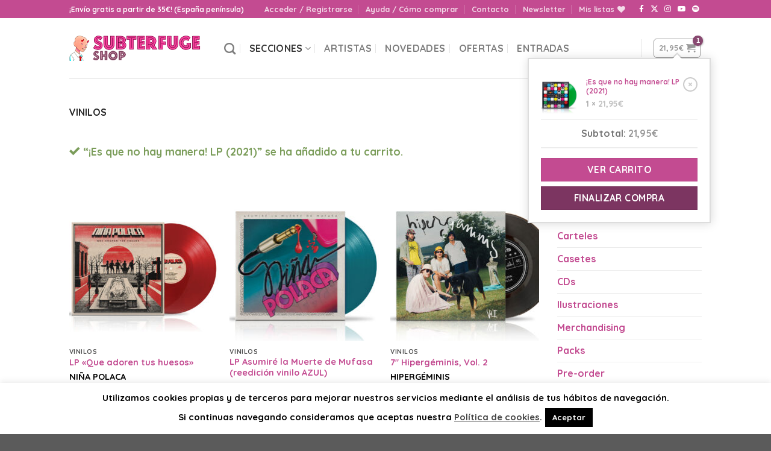

--- FILE ---
content_type: text/html; charset=UTF-8
request_url: https://www.subterfugeshop.com/tienda/vinilos/?add_to_wishlist=92873&add-to-cart=95471
body_size: 35145
content:
<!DOCTYPE html>
<!--[if IE 9 ]> <html lang="es" class="ie9 loading-site no-js"> <![endif]-->
<!--[if IE 8 ]> <html lang="es" class="ie8 loading-site no-js"> <![endif]-->
<!--[if (gte IE 9)|!(IE)]><!--><html lang="es" class="loading-site no-js"> <!--<![endif]-->
<head>
	<meta charset="UTF-8" />
	<meta name="viewport" content="width=device-width, initial-scale=1.0, maximum-scale=1.0, user-scalable=no" />

	<link rel="profile" href="http://gmpg.org/xfn/11" />
	<link rel="pingback" href="https://www.subterfugeshop.com/xmlrpc.php" />

					<script>document.documentElement.className = document.documentElement.className + ' yes-js js_active js'</script>
				<script>(function(html){html.className = html.className.replace(/\bno-js\b/,'js')})(document.documentElement);</script>
<meta name='robots' content='noindex, follow' />
<meta name="viewport" content="width=device-width, initial-scale=1" />
	<!-- This site is optimized with the Yoast SEO plugin v20.1 - https://yoast.com/wordpress/plugins/seo/ -->
	<title>Vinilos archivos - Subterfuge Shop</title>
	<link rel="canonical" href="https://www.subterfugeshop.com/tienda/vinilos/" />
	<link rel="next" href="https://www.subterfugeshop.com/tienda/vinilos/page/2/" />
	<meta property="og:locale" content="es_ES" />
	<meta property="og:type" content="article" />
	<meta property="og:title" content="Vinilos archivos - Subterfuge Shop" />
	<meta property="og:url" content="https://www.subterfugeshop.com/tienda/vinilos/" />
	<meta property="og:site_name" content="Subterfuge Shop" />
	<meta property="og:image" content="https://www.subterfugeshop.com/wp-content/uploads/2018/04/shop-redes.jpg" />
	<meta property="og:image:width" content="1200" />
	<meta property="og:image:height" content="630" />
	<meta property="og:image:type" content="image/jpeg" />
	<meta name="twitter:card" content="summary_large_image" />
	<meta name="twitter:site" content="@subterfugerec" />
	<script type="application/ld+json" class="yoast-schema-graph">{"@context":"https://schema.org","@graph":[{"@type":"CollectionPage","@id":"https://www.subterfugeshop.com/tienda/vinilos/","url":"https://www.subterfugeshop.com/tienda/vinilos/","name":"Vinilos archivos - Subterfuge Shop","isPartOf":{"@id":"https://www.subterfugeshop.com/#website"},"primaryImageOfPage":{"@id":"https://www.subterfugeshop.com/tienda/vinilos/#primaryimage"},"image":{"@id":"https://www.subterfugeshop.com/tienda/vinilos/#primaryimage"},"thumbnailUrl":"https://www.subterfugeshop.com/wp-content/uploads/2023/09/NP_mockup_vinil_portada-1.jpg","breadcrumb":{"@id":"https://www.subterfugeshop.com/tienda/vinilos/#breadcrumb"},"inLanguage":"es"},{"@type":"ImageObject","inLanguage":"es","@id":"https://www.subterfugeshop.com/tienda/vinilos/#primaryimage","url":"https://www.subterfugeshop.com/wp-content/uploads/2023/09/NP_mockup_vinil_portada-1.jpg","contentUrl":"https://www.subterfugeshop.com/wp-content/uploads/2023/09/NP_mockup_vinil_portada-1.jpg","width":1400,"height":1400},{"@type":"BreadcrumbList","@id":"https://www.subterfugeshop.com/tienda/vinilos/#breadcrumb","itemListElement":[{"@type":"ListItem","position":1,"name":"Portada","item":"https://www.subterfugeshop.com/"},{"@type":"ListItem","position":2,"name":"Vinilos"}]},{"@type":"WebSite","@id":"https://www.subterfugeshop.com/#website","url":"https://www.subterfugeshop.com/","name":"Subterfuge Shop","description":"","publisher":{"@id":"https://www.subterfugeshop.com/#organization"},"potentialAction":[{"@type":"SearchAction","target":{"@type":"EntryPoint","urlTemplate":"https://www.subterfugeshop.com/?s={search_term_string}"},"query-input":"required name=search_term_string"}],"inLanguage":"es"},{"@type":"Organization","@id":"https://www.subterfugeshop.com/#organization","name":"Subterfuge Shop","url":"https://www.subterfugeshop.com/","logo":{"@type":"ImageObject","inLanguage":"es","@id":"https://www.subterfugeshop.com/#/schema/logo/image/","url":"https://www.subterfugeshop.com/wp-content/uploads/2018/03/favicon.png","contentUrl":"https://www.subterfugeshop.com/wp-content/uploads/2018/03/favicon.png","width":512,"height":512,"caption":"Subterfuge Shop"},"image":{"@id":"https://www.subterfugeshop.com/#/schema/logo/image/"},"sameAs":["https://www.facebook.com/subterfugerecords","https://twitter.com/subterfugerec","https://www.instagram.com/subterfugefiles/","https://www.youtube.com/SubterfugeRecords"]}]}</script>
	<!-- / Yoast SEO plugin. -->


<link rel='dns-prefetch' href='//cdn.jsdelivr.net' />
<link rel='dns-prefetch' href='//use.fontawesome.com' />
<link rel='prefetch' href='https://www.subterfugeshop.com/wp-content/themes/flatsome/assets/js/chunk.countup.js?ver=3.16.6' />
<link rel='prefetch' href='https://www.subterfugeshop.com/wp-content/themes/flatsome/assets/js/chunk.sticky-sidebar.js?ver=3.16.6' />
<link rel='prefetch' href='https://www.subterfugeshop.com/wp-content/themes/flatsome/assets/js/chunk.tooltips.js?ver=3.16.6' />
<link rel='prefetch' href='https://www.subterfugeshop.com/wp-content/themes/flatsome/assets/js/chunk.vendors-popups.js?ver=3.16.6' />
<link rel='prefetch' href='https://www.subterfugeshop.com/wp-content/themes/flatsome/assets/js/chunk.vendors-slider.js?ver=3.16.6' />
<link rel="alternate" type="application/rss+xml" title="Subterfuge Shop &raquo; Feed" href="https://www.subterfugeshop.com/feed/" />
<link rel="alternate" type="application/rss+xml" title="Subterfuge Shop &raquo; Feed de los comentarios" href="https://www.subterfugeshop.com/comments/feed/" />
<link rel="alternate" type="application/rss+xml" title="Subterfuge Shop &raquo; Vinilos Categoría Feed" href="https://www.subterfugeshop.com/tienda/vinilos/feed/" />
<style id='wp-block-library-inline-css' type='text/css'>
:root{--wp-admin-theme-color:#007cba;--wp-admin-theme-color--rgb:0,124,186;--wp-admin-theme-color-darker-10:#006ba1;--wp-admin-theme-color-darker-10--rgb:0,107,161;--wp-admin-theme-color-darker-20:#005a87;--wp-admin-theme-color-darker-20--rgb:0,90,135;--wp-admin-border-width-focus:2px}@media (-webkit-min-device-pixel-ratio:2),(min-resolution:192dpi){:root{--wp-admin-border-width-focus:1.5px}}.wp-element-button{cursor:pointer}:root{--wp--preset--font-size--normal:16px;--wp--preset--font-size--huge:42px}:root .has-very-light-gray-background-color{background-color:#eee}:root .has-very-dark-gray-background-color{background-color:#313131}:root .has-very-light-gray-color{color:#eee}:root .has-very-dark-gray-color{color:#313131}:root .has-vivid-green-cyan-to-vivid-cyan-blue-gradient-background{background:linear-gradient(135deg,#00d084,#0693e3)}:root .has-purple-crush-gradient-background{background:linear-gradient(135deg,#34e2e4,#4721fb 50%,#ab1dfe)}:root .has-hazy-dawn-gradient-background{background:linear-gradient(135deg,#faaca8,#dad0ec)}:root .has-subdued-olive-gradient-background{background:linear-gradient(135deg,#fafae1,#67a671)}:root .has-atomic-cream-gradient-background{background:linear-gradient(135deg,#fdd79a,#004a59)}:root .has-nightshade-gradient-background{background:linear-gradient(135deg,#330968,#31cdcf)}:root .has-midnight-gradient-background{background:linear-gradient(135deg,#020381,#2874fc)}.has-regular-font-size{font-size:1em}.has-larger-font-size{font-size:2.625em}.has-normal-font-size{font-size:var(--wp--preset--font-size--normal)}.has-huge-font-size{font-size:var(--wp--preset--font-size--huge)}.has-text-align-center{text-align:center}.has-text-align-left{text-align:left}.has-text-align-right{text-align:right}#end-resizable-editor-section{display:none}.aligncenter{clear:both}.items-justified-left{justify-content:flex-start}.items-justified-center{justify-content:center}.items-justified-right{justify-content:flex-end}.items-justified-space-between{justify-content:space-between}.screen-reader-text{border:0;clip:rect(1px,1px,1px,1px);-webkit-clip-path:inset(50%);clip-path:inset(50%);height:1px;margin:-1px;overflow:hidden;padding:0;position:absolute;width:1px;word-wrap:normal!important}.screen-reader-text:focus{background-color:#ddd;clip:auto!important;-webkit-clip-path:none;clip-path:none;color:#444;display:block;font-size:1em;height:auto;left:5px;line-height:normal;padding:15px 23px 14px;text-decoration:none;top:5px;width:auto;z-index:100000}html :where(.has-border-color){border-style:solid}html :where([style*=border-top-color]){border-top-style:solid}html :where([style*=border-right-color]){border-right-style:solid}html :where([style*=border-bottom-color]){border-bottom-style:solid}html :where([style*=border-left-color]){border-left-style:solid}html :where([style*=border-width]){border-style:solid}html :where([style*=border-top-width]){border-top-style:solid}html :where([style*=border-right-width]){border-right-style:solid}html :where([style*=border-bottom-width]){border-bottom-style:solid}html :where([style*=border-left-width]){border-left-style:solid}html :where(img[class*=wp-image-]){height:auto;max-width:100%}figure{margin:0 0 1em}
</style>
<link rel='stylesheet' id='classic-theme-styles-css' href='https://www.subterfugeshop.com/wp-includes/css/classic-themes.min.css?ver=1' type='text/css' media='all' />
<link rel='stylesheet' id='contact-form-7-css' href='https://www.subterfugeshop.com/wp-content/plugins/contact-form-7/includes/css/styles.css?ver=5.7.3' type='text/css' media='all' />
<link rel='stylesheet' id='cookie-law-info-css' href='https://www.subterfugeshop.com/wp-content/plugins/cookie-law-info/legacy/public/css/cookie-law-info-public.css?ver=3.1.6' type='text/css' media='all' />
<link rel='stylesheet' id='cookie-law-info-gdpr-css' href='https://www.subterfugeshop.com/wp-content/plugins/cookie-law-info/legacy/public/css/cookie-law-info-gdpr.css?ver=3.1.6' type='text/css' media='all' />
<style id='woocommerce-inline-inline-css' type='text/css'>
.woocommerce form .form-row .required { visibility: visible; }
</style>
<link rel='stylesheet' id='flatsome-woocommerce-wishlist-css' href='https://www.subterfugeshop.com/wp-content/themes/flatsome/inc/integrations/wc-yith-wishlist/wishlist.css?ver=3.10.2' type='text/css' media='all' />
<link rel='stylesheet' id='wc-pb-checkout-blocks-css' href='https://www.subterfugeshop.com/wp-content/plugins/woocommerce-product-bundles/assets/css/frontend/checkout-blocks.css?ver=7.2.0' type='text/css' media='all' />
<style id='wc-pb-checkout-blocks-inline-css' type='text/css'>
table.wc-block-cart-items .wc-block-cart-items__row.is-bundle__meta_hidden .wc-block-components-product-details__incluye, .wc-block-components-order-summary-item.is-bundle__meta_hidden .wc-block-components-product-details__incluye { display:none; } table.wc-block-cart-items .wc-block-cart-items__row.is-bundle .wc-block-components-product-details__incluye .wc-block-components-product-details__name, .wc-block-components-order-summary-item.is-bundle .wc-block-components-product-details__incluye .wc-block-components-product-details__name { display:block; margin-bottom: 0.5em } table.wc-block-cart-items .wc-block-cart-items__row.is-bundle .wc-block-components-product-details__incluye:not(:first-of-type) .wc-block-components-product-details__name, .wc-block-components-order-summary-item.is-bundle .wc-block-components-product-details__incluye:not(:first-of-type) .wc-block-components-product-details__name { display:none } table.wc-block-cart-items .wc-block-cart-items__row.is-bundle .wc-block-components-product-details__incluye + li:not( .wc-block-components-product-details__incluye ), .wc-block-components-order-summary-item.is-bundle .wc-block-components-product-details__incluye + li:not( .wc-block-components-product-details__incluye ) { margin-top:0.5em }
</style>
<link rel='stylesheet' id='bfa-font-awesome-css' href='https://use.fontawesome.com/releases/v5.15.4/css/all.css?ver=2.0.3' type='text/css' media='all' />
<link rel='stylesheet' id='bfa-font-awesome-v4-shim-css' href='https://use.fontawesome.com/releases/v5.15.4/css/v4-shims.css?ver=2.0.3' type='text/css' media='all' />
<style id='bfa-font-awesome-v4-shim-inline-css' type='text/css'>

			@font-face {
				font-family: 'FontAwesome';
				src: url('https://use.fontawesome.com/releases/v5.15.4/webfonts/fa-brands-400.eot'),
				url('https://use.fontawesome.com/releases/v5.15.4/webfonts/fa-brands-400.eot?#iefix') format('embedded-opentype'),
				url('https://use.fontawesome.com/releases/v5.15.4/webfonts/fa-brands-400.woff2') format('woff2'),
				url('https://use.fontawesome.com/releases/v5.15.4/webfonts/fa-brands-400.woff') format('woff'),
				url('https://use.fontawesome.com/releases/v5.15.4/webfonts/fa-brands-400.ttf') format('truetype'),
				url('https://use.fontawesome.com/releases/v5.15.4/webfonts/fa-brands-400.svg#fontawesome') format('svg');
			}

			@font-face {
				font-family: 'FontAwesome';
				src: url('https://use.fontawesome.com/releases/v5.15.4/webfonts/fa-solid-900.eot'),
				url('https://use.fontawesome.com/releases/v5.15.4/webfonts/fa-solid-900.eot?#iefix') format('embedded-opentype'),
				url('https://use.fontawesome.com/releases/v5.15.4/webfonts/fa-solid-900.woff2') format('woff2'),
				url('https://use.fontawesome.com/releases/v5.15.4/webfonts/fa-solid-900.woff') format('woff'),
				url('https://use.fontawesome.com/releases/v5.15.4/webfonts/fa-solid-900.ttf') format('truetype'),
				url('https://use.fontawesome.com/releases/v5.15.4/webfonts/fa-solid-900.svg#fontawesome') format('svg');
			}

			@font-face {
				font-family: 'FontAwesome';
				src: url('https://use.fontawesome.com/releases/v5.15.4/webfonts/fa-regular-400.eot'),
				url('https://use.fontawesome.com/releases/v5.15.4/webfonts/fa-regular-400.eot?#iefix') format('embedded-opentype'),
				url('https://use.fontawesome.com/releases/v5.15.4/webfonts/fa-regular-400.woff2') format('woff2'),
				url('https://use.fontawesome.com/releases/v5.15.4/webfonts/fa-regular-400.woff') format('woff'),
				url('https://use.fontawesome.com/releases/v5.15.4/webfonts/fa-regular-400.ttf') format('truetype'),
				url('https://use.fontawesome.com/releases/v5.15.4/webfonts/fa-regular-400.svg#fontawesome') format('svg');
				unicode-range: U+F004-F005,U+F007,U+F017,U+F022,U+F024,U+F02E,U+F03E,U+F044,U+F057-F059,U+F06E,U+F070,U+F075,U+F07B-F07C,U+F080,U+F086,U+F089,U+F094,U+F09D,U+F0A0,U+F0A4-F0A7,U+F0C5,U+F0C7-F0C8,U+F0E0,U+F0EB,U+F0F3,U+F0F8,U+F0FE,U+F111,U+F118-F11A,U+F11C,U+F133,U+F144,U+F146,U+F14A,U+F14D-F14E,U+F150-F152,U+F15B-F15C,U+F164-F165,U+F185-F186,U+F191-F192,U+F1AD,U+F1C1-F1C9,U+F1CD,U+F1D8,U+F1E3,U+F1EA,U+F1F6,U+F1F9,U+F20A,U+F247-F249,U+F24D,U+F254-F25B,U+F25D,U+F267,U+F271-F274,U+F279,U+F28B,U+F28D,U+F2B5-F2B6,U+F2B9,U+F2BB,U+F2BD,U+F2C1-F2C2,U+F2D0,U+F2D2,U+F2DC,U+F2ED,U+F328,U+F358-F35B,U+F3A5,U+F3D1,U+F410,U+F4AD;
			}
		
</style>
<link rel='stylesheet' id='wc-bundle-style-css' href='https://www.subterfugeshop.com/wp-content/plugins/woocommerce-product-bundles/assets/css/frontend/woocommerce.css?ver=7.2.0' type='text/css' media='all' />
<link rel='stylesheet' id='flatsome-main-css' href='https://www.subterfugeshop.com/wp-content/themes/flatsome/assets/css/flatsome.css?ver=3.16.6' type='text/css' media='all' />
<style id='flatsome-main-inline-css' type='text/css'>
@font-face {
				font-family: "fl-icons";
				font-display: block;
				src: url(https://www.subterfugeshop.com/wp-content/themes/flatsome/assets/css/icons/fl-icons.eot?v=3.16.6);
				src:
					url(https://www.subterfugeshop.com/wp-content/themes/flatsome/assets/css/icons/fl-icons.eot#iefix?v=3.16.6) format("embedded-opentype"),
					url(https://www.subterfugeshop.com/wp-content/themes/flatsome/assets/css/icons/fl-icons.woff2?v=3.16.6) format("woff2"),
					url(https://www.subterfugeshop.com/wp-content/themes/flatsome/assets/css/icons/fl-icons.ttf?v=3.16.6) format("truetype"),
					url(https://www.subterfugeshop.com/wp-content/themes/flatsome/assets/css/icons/fl-icons.woff?v=3.16.6) format("woff"),
					url(https://www.subterfugeshop.com/wp-content/themes/flatsome/assets/css/icons/fl-icons.svg?v=3.16.6#fl-icons) format("svg");
			}
</style>
<link rel='stylesheet' id='flatsome-shop-css' href='https://www.subterfugeshop.com/wp-content/themes/flatsome/assets/css/flatsome-shop.css?ver=3.16.6' type='text/css' media='all' />
<link rel='stylesheet' id='flatsome-style-css' href='https://www.subterfugeshop.com/wp-content/themes/subterfuge-shop/style.css?ver=3.0' type='text/css' media='all' />
<link rel='stylesheet' id='wc-bundle-css-css' href='https://www.subterfugeshop.com/wp-content/plugins/woocommerce-product-bundles/assets/css/frontend/single-product.css?ver=7.2.0' type='text/css' media='all' />
<link rel='stylesheet' id='masestilos-css' href='https://www.subterfugeshop.com/wp-content/themes/subterfuge-shop/masestilos.css?ver=44' type='text/css' media='all' />
<script type="text/template" id="tmpl-variation-template">
	<div class="woocommerce-variation-description">{{{ data.variation.variation_description }}}</div>
	<div class="woocommerce-variation-price">{{{ data.variation.price_html }}}</div>
	<div class="woocommerce-variation-availability">{{{ data.variation.availability_html }}}</div>
</script>
<script type="text/template" id="tmpl-unavailable-variation-template">
	<p>Lo siento, este producto no está disponible. Por favor, elige otra combinación.</p>
</script>
<script type="text/javascript">
            window._nslDOMReady = function (callback) {
                if ( document.readyState === "complete" || document.readyState === "interactive" ) {
                    callback();
                } else {
                    document.addEventListener( "DOMContentLoaded", callback );
                }
            };
            </script><script type='text/javascript' src='https://www.subterfugeshop.com/wp-includes/js/jquery/jquery.min.js?ver=3.6.1' id='jquery-core-js'></script>
<script type='text/javascript' src='https://www.subterfugeshop.com/wp-includes/js/jquery/jquery-migrate.min.js?ver=3.3.2' id='jquery-migrate-js'></script>
<script type='text/javascript' id='cookie-law-info-js-extra'>
/* <![CDATA[ */
var Cli_Data = {"nn_cookie_ids":[],"cookielist":[],"non_necessary_cookies":[],"ccpaEnabled":"","ccpaRegionBased":"","ccpaBarEnabled":"","strictlyEnabled":["necessary","obligatoire"],"ccpaType":"gdpr","js_blocking":"","custom_integration":"","triggerDomRefresh":"","secure_cookies":""};
var cli_cookiebar_settings = {"animate_speed_hide":"500","animate_speed_show":"500","background":"#fff","border":"#444","border_on":"","button_1_button_colour":"#000","button_1_button_hover":"#000000","button_1_link_colour":"#fff","button_1_as_button":"1","button_1_new_win":"","button_2_button_colour":"#333","button_2_button_hover":"#292929","button_2_link_colour":"#444","button_2_as_button":"","button_2_hidebar":"","button_3_button_colour":"#000","button_3_button_hover":"#000000","button_3_link_colour":"#fff","button_3_as_button":"1","button_3_new_win":"","button_4_button_colour":"#dedfe0","button_4_button_hover":"#b2b2b3","button_4_link_colour":"#333333","button_4_as_button":"1","button_7_button_colour":"#61a229","button_7_button_hover":"#4e8221","button_7_link_colour":"#fff","button_7_as_button":"1","button_7_new_win":"","font_family":"inherit","header_fix":"","notify_animate_hide":"1","notify_animate_show":"","notify_div_id":"#cookie-law-info-bar","notify_position_horizontal":"right","notify_position_vertical":"bottom","scroll_close":"","scroll_close_reload":"","accept_close_reload":"","reject_close_reload":"","showagain_tab":"","showagain_background":"#fff","showagain_border":"#000","showagain_div_id":"#cookie-law-info-again","showagain_x_position":"100px","text":"#000","show_once_yn":"","show_once":"10000","logging_on":"","as_popup":"","popup_overlay":"1","bar_heading_text":"","cookie_bar_as":"banner","popup_showagain_position":"bottom-right","widget_position":"left"};
var log_object = {"ajax_url":"https:\/\/www.subterfugeshop.com\/wp-admin\/admin-ajax.php"};
/* ]]> */
</script>
<script type='text/javascript' src='https://www.subterfugeshop.com/wp-content/plugins/cookie-law-info/legacy/public/js/cookie-law-info-public.js?ver=3.1.6' id='cookie-law-info-js'></script>
<!-- Global site tag (gtag.js) - Google Analytics -->
<script async src="https://www.googletagmanager.com/gtag/js?id=UA-54085046-1"></script>
<script>
  window.dataLayer = window.dataLayer || [];
  function gtag(){dataLayer.push(arguments);}
  gtag('js', new Date());
  gtag('config', 'UA-54085046-1');
</script>
<style>.bg{opacity: 0; transition: opacity 1s; -webkit-transition: opacity 1s;} .bg-loaded{opacity: 1;}</style>	<noscript><style>.woocommerce-product-gallery{ opacity: 1 !important; }</style></noscript>
				<script  type="text/javascript">
				!function(f,b,e,v,n,t,s){if(f.fbq)return;n=f.fbq=function(){n.callMethod?
					n.callMethod.apply(n,arguments):n.queue.push(arguments)};if(!f._fbq)f._fbq=n;
					n.push=n;n.loaded=!0;n.version='2.0';n.queue=[];t=b.createElement(e);t.async=!0;
					t.src=v;s=b.getElementsByTagName(e)[0];s.parentNode.insertBefore(t,s)}(window,
					document,'script','https://connect.facebook.net/en_US/fbevents.js');
			</script>
			<!-- WooCommerce Facebook Integration Begin -->
			<script  type="text/javascript">

				fbq('init', '1353657348715839', {}, {
    "agent": "woocommerce-7.4.0-3.0.15"
});

				fbq( 'track', 'PageView', {
    "source": "woocommerce",
    "version": "7.4.0",
    "pluginVersion": "3.0.15"
} );

				document.addEventListener( 'DOMContentLoaded', function() {
					jQuery && jQuery( function( $ ) {
						// Insert placeholder for events injected when a product is added to the cart through AJAX.
						$( document.body ).append( '<div class=\"wc-facebook-pixel-event-placeholder\"></div>' );
					} );
				}, false );

			</script>
			<!-- WooCommerce Facebook Integration End -->
			<link rel="icon" href="https://www.subterfugeshop.com/wp-content/uploads/2018/03/cropped-favicon-32x32.png" sizes="32x32" />
<link rel="icon" href="https://www.subterfugeshop.com/wp-content/uploads/2018/03/cropped-favicon-192x192.png" sizes="192x192" />
<link rel="apple-touch-icon" href="https://www.subterfugeshop.com/wp-content/uploads/2018/03/cropped-favicon-180x180.png" />
<meta name="msapplication-TileImage" content="https://www.subterfugeshop.com/wp-content/uploads/2018/03/cropped-favicon-270x270.png" />
<style id="custom-css" type="text/css">:root {--primary-color: #c34b91;}.header-main{height: 100px}#logo img{max-height: 100px}#logo{width:227px;}.stuck #logo img{padding:12px 0;}.header-top{min-height: 30px}.transparent .header-main{height: 90px}.transparent #logo img{max-height: 90px}.has-transparent + .page-title:first-of-type,.has-transparent + #main > .page-title,.has-transparent + #main > div > .page-title,.has-transparent + #main .page-header-wrapper:first-of-type .page-title{padding-top: 120px;}.header.show-on-scroll,.stuck .header-main{height:51px!important}.stuck #logo img{max-height: 51px!important}.header-bottom {background-color: #f1f1f1}.header-main .nav > li > a{line-height: 16px }.stuck .header-main .nav > li > a{line-height: 35px }@media (max-width: 549px) {.header-main{height: 70px}#logo img{max-height: 70px}}/* Color */.accordion-title.active, .has-icon-bg .icon .icon-inner,.logo a, .primary.is-underline, .primary.is-link, .badge-outline .badge-inner, .nav-outline > li.active> a,.nav-outline >li.active > a, .cart-icon strong,[data-color='primary'], .is-outline.primary{color: #c34b91;}/* Color !important */[data-text-color="primary"]{color: #c34b91!important;}/* Background Color */[data-text-bg="primary"]{background-color: #c34b91;}/* Background */.scroll-to-bullets a,.featured-title, .label-new.menu-item > a:after, .nav-pagination > li > .current,.nav-pagination > li > span:hover,.nav-pagination > li > a:hover,.has-hover:hover .badge-outline .badge-inner,button[type="submit"], .button.wc-forward:not(.checkout):not(.checkout-button), .button.submit-button, .button.primary:not(.is-outline),.featured-table .title,.is-outline:hover, .has-icon:hover .icon-label,.nav-dropdown-bold .nav-column li > a:hover, .nav-dropdown.nav-dropdown-bold > li > a:hover, .nav-dropdown-bold.dark .nav-column li > a:hover, .nav-dropdown.nav-dropdown-bold.dark > li > a:hover, .header-vertical-menu__opener ,.is-outline:hover, .tagcloud a:hover,.grid-tools a, input[type='submit']:not(.is-form), .box-badge:hover .box-text, input.button.alt,.nav-box > li > a:hover,.nav-box > li.active > a,.nav-pills > li.active > a ,.current-dropdown .cart-icon strong, .cart-icon:hover strong, .nav-line-bottom > li > a:before, .nav-line-grow > li > a:before, .nav-line > li > a:before,.banner, .header-top, .slider-nav-circle .flickity-prev-next-button:hover svg, .slider-nav-circle .flickity-prev-next-button:hover .arrow, .primary.is-outline:hover, .button.primary:not(.is-outline), input[type='submit'].primary, input[type='submit'].primary, input[type='reset'].button, input[type='button'].primary, .badge-inner{background-color: #c34b91;}/* Border */.nav-vertical.nav-tabs > li.active > a,.scroll-to-bullets a.active,.nav-pagination > li > .current,.nav-pagination > li > span:hover,.nav-pagination > li > a:hover,.has-hover:hover .badge-outline .badge-inner,.accordion-title.active,.featured-table,.is-outline:hover, .tagcloud a:hover,blockquote, .has-border, .cart-icon strong:after,.cart-icon strong,.blockUI:before, .processing:before,.loading-spin, .slider-nav-circle .flickity-prev-next-button:hover svg, .slider-nav-circle .flickity-prev-next-button:hover .arrow, .primary.is-outline:hover{border-color: #c34b91}.nav-tabs > li.active > a{border-top-color: #c34b91}.widget_shopping_cart_content .blockUI.blockOverlay:before { border-left-color: #c34b91 }.woocommerce-checkout-review-order .blockUI.blockOverlay:before { border-left-color: #c34b91 }/* Fill */.slider .flickity-prev-next-button:hover svg,.slider .flickity-prev-next-button:hover .arrow{fill: #c34b91;}/* Focus */.primary:focus-visible, .submit-button:focus-visible, button[type="submit"]:focus-visible { outline-color: #c34b91!important; }/* Background Color */[data-icon-label]:after, .secondary.is-underline:hover,.secondary.is-outline:hover,.icon-label,.button.secondary:not(.is-outline),.button.alt:not(.is-outline), .badge-inner.on-sale, .button.checkout, .single_add_to_cart_button, .current .breadcrumb-step{ background-color:#7c3561; }[data-text-bg="secondary"]{background-color: #7c3561;}/* Color */.secondary.is-underline,.secondary.is-link, .secondary.is-outline,.stars a.active, .star-rating:before, .woocommerce-page .star-rating:before,.star-rating span:before, .color-secondary{color: #7c3561}/* Color !important */[data-text-color="secondary"]{color: #7c3561!important;}/* Border */.secondary.is-outline:hover{border-color:#7c3561}/* Focus */.secondary:focus-visible, .alt:focus-visible { outline-color: #7c3561!important; }body{color: #000000}h1,h2,h3,h4,h5,h6,.heading-font{color: #c34b91;}body{font-size: 100%;}@media screen and (max-width: 549px){body{font-size: 100%;}}body{font-family: Quicksand, sans-serif;}body {font-weight: 400;font-style: normal;}.nav > li > a {font-family: Quicksand, sans-serif;}.mobile-sidebar-levels-2 .nav > li > ul > li > a {font-family: Quicksand, sans-serif;}.nav > li > a,.mobile-sidebar-levels-2 .nav > li > ul > li > a {font-weight: 700;font-style: normal;}h1,h2,h3,h4,h5,h6,.heading-font, .off-canvas-center .nav-sidebar.nav-vertical > li > a{font-family: Quicksand, sans-serif;}h1,h2,h3,h4,h5,h6,.heading-font,.banner h1,.banner h2 {font-weight: 700;font-style: normal;}.alt-font{font-family: "Dancing Script", sans-serif;}a{color: #c34b91;}@media screen and (min-width: 550px){.products .box-vertical .box-image{min-width: 247px!important;width: 247px!important;}}.nav-vertical-fly-out > li + li {border-top-width: 1px; border-top-style: solid;}.label-new.menu-item > a:after{content:"Nuevo";}.label-hot.menu-item > a:after{content:"Caliente";}.label-sale.menu-item > a:after{content:"Oferta";}.label-popular.menu-item > a:after{content:"Popular";}</style>		<style type="text/css" id="wp-custom-css">
			.wc_payment_method.payment_method_ppcp-googlepay img, .wc_payment_method.payment_method_ppcp-applepay img {
	max-width:60px;
	margin-left:16px;
}

/* caja slider */

.home .text-box.banner-layer {
        width: 80%!important;
    }

@media screen and (max-width: 480px){
.home .banner h2 {
	font-size:28px;
}
}		</style>
		<style id="kirki-inline-styles">/* vietnamese */
@font-face {
  font-family: 'Quicksand';
  font-style: normal;
  font-weight: 400;
  font-display: swap;
  src: url(https://www.subterfugeshop.com/wp-content/fonts/quicksand/font) format('woff');
  unicode-range: U+0102-0103, U+0110-0111, U+0128-0129, U+0168-0169, U+01A0-01A1, U+01AF-01B0, U+0300-0301, U+0303-0304, U+0308-0309, U+0323, U+0329, U+1EA0-1EF9, U+20AB;
}
/* latin-ext */
@font-face {
  font-family: 'Quicksand';
  font-style: normal;
  font-weight: 400;
  font-display: swap;
  src: url(https://www.subterfugeshop.com/wp-content/fonts/quicksand/font) format('woff');
  unicode-range: U+0100-02BA, U+02BD-02C5, U+02C7-02CC, U+02CE-02D7, U+02DD-02FF, U+0304, U+0308, U+0329, U+1D00-1DBF, U+1E00-1E9F, U+1EF2-1EFF, U+2020, U+20A0-20AB, U+20AD-20C0, U+2113, U+2C60-2C7F, U+A720-A7FF;
}
/* latin */
@font-face {
  font-family: 'Quicksand';
  font-style: normal;
  font-weight: 400;
  font-display: swap;
  src: url(https://www.subterfugeshop.com/wp-content/fonts/quicksand/font) format('woff');
  unicode-range: U+0000-00FF, U+0131, U+0152-0153, U+02BB-02BC, U+02C6, U+02DA, U+02DC, U+0304, U+0308, U+0329, U+2000-206F, U+20AC, U+2122, U+2191, U+2193, U+2212, U+2215, U+FEFF, U+FFFD;
}
/* vietnamese */
@font-face {
  font-family: 'Quicksand';
  font-style: normal;
  font-weight: 700;
  font-display: swap;
  src: url(https://www.subterfugeshop.com/wp-content/fonts/quicksand/font) format('woff');
  unicode-range: U+0102-0103, U+0110-0111, U+0128-0129, U+0168-0169, U+01A0-01A1, U+01AF-01B0, U+0300-0301, U+0303-0304, U+0308-0309, U+0323, U+0329, U+1EA0-1EF9, U+20AB;
}
/* latin-ext */
@font-face {
  font-family: 'Quicksand';
  font-style: normal;
  font-weight: 700;
  font-display: swap;
  src: url(https://www.subterfugeshop.com/wp-content/fonts/quicksand/font) format('woff');
  unicode-range: U+0100-02BA, U+02BD-02C5, U+02C7-02CC, U+02CE-02D7, U+02DD-02FF, U+0304, U+0308, U+0329, U+1D00-1DBF, U+1E00-1E9F, U+1EF2-1EFF, U+2020, U+20A0-20AB, U+20AD-20C0, U+2113, U+2C60-2C7F, U+A720-A7FF;
}
/* latin */
@font-face {
  font-family: 'Quicksand';
  font-style: normal;
  font-weight: 700;
  font-display: swap;
  src: url(https://www.subterfugeshop.com/wp-content/fonts/quicksand/font) format('woff');
  unicode-range: U+0000-00FF, U+0131, U+0152-0153, U+02BB-02BC, U+02C6, U+02DA, U+02DC, U+0304, U+0308, U+0329, U+2000-206F, U+20AC, U+2122, U+2191, U+2193, U+2212, U+2215, U+FEFF, U+FFFD;
}/* vietnamese */
@font-face {
  font-family: 'Dancing Script';
  font-style: normal;
  font-weight: 400;
  font-display: swap;
  src: url(https://www.subterfugeshop.com/wp-content/fonts/dancing-script/font) format('woff');
  unicode-range: U+0102-0103, U+0110-0111, U+0128-0129, U+0168-0169, U+01A0-01A1, U+01AF-01B0, U+0300-0301, U+0303-0304, U+0308-0309, U+0323, U+0329, U+1EA0-1EF9, U+20AB;
}
/* latin-ext */
@font-face {
  font-family: 'Dancing Script';
  font-style: normal;
  font-weight: 400;
  font-display: swap;
  src: url(https://www.subterfugeshop.com/wp-content/fonts/dancing-script/font) format('woff');
  unicode-range: U+0100-02BA, U+02BD-02C5, U+02C7-02CC, U+02CE-02D7, U+02DD-02FF, U+0304, U+0308, U+0329, U+1D00-1DBF, U+1E00-1E9F, U+1EF2-1EFF, U+2020, U+20A0-20AB, U+20AD-20C0, U+2113, U+2C60-2C7F, U+A720-A7FF;
}
/* latin */
@font-face {
  font-family: 'Dancing Script';
  font-style: normal;
  font-weight: 400;
  font-display: swap;
  src: url(https://www.subterfugeshop.com/wp-content/fonts/dancing-script/font) format('woff');
  unicode-range: U+0000-00FF, U+0131, U+0152-0153, U+02BB-02BC, U+02C6, U+02DA, U+02DC, U+0304, U+0308, U+0329, U+2000-206F, U+20AC, U+2122, U+2191, U+2193, U+2212, U+2215, U+FEFF, U+FFFD;
}</style></head>

<body class="archive tax-product_cat term-vinilos term-2248 theme-flatsome woocommerce woocommerce-page woocommerce-no-js lightbox nav-dropdown-has-arrow nav-dropdown-has-shadow nav-dropdown-has-border">

<a class="skip-link screen-reader-text" href="#main">Skip to content</a>

<div id="wrapper">


<header id="header" class="header has-sticky sticky-jump">
   <div class="header-wrapper">
	<div id="top-bar" class="header-top hide-for-sticky nav-dark">
    <div class="flex-row container">
      <div class="flex-col hide-for-medium flex-left">
          <ul class="nav nav-left medium-nav-center nav-small  nav-divided">
              <li class="html custom html_topbar_left">¡Envío gratis a partir de 35€! (España península)</li>          </ul>
      </div>

      <div class="flex-col hide-for-medium flex-center">
          <ul class="nav nav-center nav-small  nav-divided">
                        </ul>
      </div>

      <div class="flex-col hide-for-medium flex-right">
         <ul class="nav top-bar-nav nav-right nav-small  nav-divided">
              <li class="account-item has-icon
    "
>

<a href="https://www.subterfugeshop.com/mi-cuenta/"
    class="nav-top-link nav-top-not-logged-in is-small"
    data-open="#login-form-popup"  >
    <span>
    Acceder     / Registrarse  </span>
  
</a>



</li>
<li id="menu-item-49597" class="menu-item menu-item-type-post_type menu-item-object-page menu-item-49597 menu-item-design-default"><a href="https://www.subterfugeshop.com/ayuda/" class="nav-top-link">Ayuda / Cómo comprar</a></li>
<li id="menu-item-43984" class="menu-item menu-item-type-post_type menu-item-object-page menu-item-43984 menu-item-design-default"><a href="https://www.subterfugeshop.com/contacto/" class="nav-top-link">Contacto</a></li>
<li id="menu-item-44138" class="menu-item menu-item-type-custom menu-item-object-custom menu-item-44138 menu-item-design-default"><a target="_blank" rel="noopener noreferrer" href="https://master4.teenvio.com/v4/public/formularios/formulario/?plan=subterfuge&#038;id=1" class="nav-top-link">Newsletter</a></li>
<li class="header-wishlist-icon">
    <a href="https://www.subterfugeshop.com/lista-de-deseos/" class="wishlist-link is-small">
  	    <span class="hide-for-medium header-wishlist-title">
  	  Mis listas  	</span>
              <i class="wishlist-icon icon-heart"
        >
      </i>
      </a>
  </li>
<li class="html custom html_topbar_right"><div class="social-icons follow-icons " >

<a href="https://www.facebook.com/subterfugerecords" target="_blank" data-label="Facebook"  rel="nofollow" class="icon plain facebook tooltip" title="Síguenos en Facebook"><i class="fa fa-facebook " ></i></a>
<a href="https://twitter.com/subterfugerec" target="_blank"  data-label="Twitter"  rel="nofollow" class="icon plain  twitter tooltip" title="Síguenos en X"><svg class="icono-x-twitter" xmlns="http://www.w3.org/2000/svg" height="13" width="13" viewBox="0 0 512 512"><!--!Font Awesome Free 6.5.1 by @fontawesome - https://fontawesome.com License - https://fontawesome.com/license/free Copyright 2023 Fonticons, Inc.--><path d="M389.2 48h70.6L305.6 224.2 487 464H345L233.7 318.6 106.5 464H35.8L200.7 275.5 26.8 48H172.4L272.9 180.9 389.2 48zM364.4 421.8h39.1L151.1 88h-42L364.4 421.8z"/></svg></a>
<a href="https://www.instagram.com/subterfugefiles/" target="_blank" rel="nofollow" data-label="Instagram" class="icon plain  instagram tooltip" title="Síguenos en Instagram"><i class="fa fa-instagram " ></i></a>
<a href="https://www.youtube.com/SubterfugeRecords" target="_blank" rel="nofollow" data-label="YouTube" class="icon plain  youtube tooltip" title="Síguenos en Youtube"><i class="fa fa-youtube " ></i></a>
<a href="https://open.spotify.com/user/subterfugerecords/playlist/6vAxgxeZFdh6en09eqLoET" target="_blank" rel="nofollow" data-label="Spotify" class="icon plain  spotify tooltip" title="Síguenos en Spotify"><i class="fa fa-spotify " ></i></a>

</div></li>          </ul>
      </div>

            <div class="flex-col show-for-medium flex-grow">
          <ul class="nav nav-center nav-small mobile-nav  nav-divided">
              <li class="html custom html_topbar_left">¡Envío gratis a partir de 35€! (España península)</li>          </ul>
      </div>
      
    </div>
</div>
<div id="masthead" class="header-main ">
      <div class="header-inner flex-row container logo-left medium-logo-center" role="navigation">

          <!-- Logo -->
          <div id="logo" class="flex-col logo">
            
<!-- Header logo -->
<a href="https://www.subterfugeshop.com/" title="Subterfuge Shop" rel="home">
		<img width="450" height="84" src="https://www.subterfugeshop.com/wp-content/uploads/2018/03/shop-logo-previo-420-3.png" class="header_logo header-logo" alt="Subterfuge Shop"/><img  width="450" height="84" src="https://www.subterfugeshop.com/wp-content/uploads/2018/03/shop-logo-previo-420-3.png" class="header-logo-dark" alt="Subterfuge Shop"/></a>
          </div>

          <!-- Mobile Left Elements -->
          <div class="flex-col show-for-medium flex-left">
            <ul class="mobile-nav nav nav-left ">
              <li class="nav-icon has-icon">
  		<a href="#" data-open="#main-menu" data-pos="left" data-bg="main-menu-overlay" data-color="" class="is-small" aria-label="Menú" aria-controls="main-menu" aria-expanded="false">

		  <i class="icon-menu" ></i>
		  		</a>
	</li>
            </ul>
          </div>

          <!-- Left Elements -->
          <div class="flex-col hide-for-medium flex-left
            flex-grow">
            <ul class="header-nav header-nav-main nav nav-left  nav-divided nav-size-large nav-uppercase" >
              <li class="header-search header-search-dropdown has-icon has-dropdown menu-item-has-children">
		<a href="#" aria-label="Buscar" class="is-small"><i class="icon-search" ></i></a>
		<ul class="nav-dropdown nav-dropdown-default">
	 	<li class="header-search-form search-form html relative has-icon">
	<div class="header-search-form-wrapper">
		<div class="searchform-wrapper ux-search-box relative is-normal"><form role="search" method="get" class="searchform" action="https://www.subterfugeshop.com/">
	<div class="flex-row relative">
						<div class="flex-col flex-grow">
			<label class="screen-reader-text" for="woocommerce-product-search-field-0">Buscar por:</label>
			<input type="search" id="woocommerce-product-search-field-0" class="search-field mb-0" placeholder="Buscar&hellip;" value="" name="s" />
			<input type="hidden" name="post_type" value="product" />
					</div>
		<div class="flex-col">
			<button type="submit" value="Buscar" class="ux-search-submit submit-button secondary button wp-element-button icon mb-0" aria-label="Submit">
				<i class="icon-search" ></i>			</button>
		</div>
	</div>
	<div class="live-search-results text-left z-top"></div>
</form>
</div>	</div>
</li>
	</ul>
</li>
<li id="menu-item-43922" class="menu-item menu-item-type-custom menu-item-object-custom current-menu-ancestor menu-item-has-children menu-item-43922 active menu-item-design-default has-dropdown"><a href="#" class="nav-top-link" aria-expanded="false" aria-haspopup="menu">Secciones<i class="icon-angle-down" ></i></a>
<ul class="sub-menu nav-dropdown nav-dropdown-default">
	<li id="menu-item-43968" class="menu-item menu-item-type-post_type menu-item-object-page current-menu-ancestor current-menu-parent current_page_parent current_page_ancestor menu-item-has-children menu-item-43968 active nav-dropdown-col"><a href="https://www.subterfugeshop.com/tienda/">Ver por categorías</a>
	<ul class="sub-menu nav-column nav-dropdown-default">
		<li id="menu-item-158792" class="menu-item menu-item-type-taxonomy menu-item-object-product_cat menu-item-158792"><a href="https://www.subterfugeshop.com/tienda/packs/">Packs</a></li>
		<li id="menu-item-49599" class="menu-item menu-item-type-taxonomy menu-item-object-product_cat menu-item-49599"><a href="https://www.subterfugeshop.com/tienda/cds/">CDs</a></li>
		<li id="menu-item-49600" class="menu-item menu-item-type-taxonomy menu-item-object-product_cat current-menu-item menu-item-49600 active"><a href="https://www.subterfugeshop.com/tienda/vinilos/" aria-current="page">Vinilos</a></li>
		<li id="menu-item-49601" class="menu-item menu-item-type-taxonomy menu-item-object-product_cat menu-item-49601"><a href="https://www.subterfugeshop.com/tienda/carteles/">Carteles</a></li>
		<li id="menu-item-49602" class="menu-item menu-item-type-taxonomy menu-item-object-product_cat menu-item-49602"><a href="https://www.subterfugeshop.com/tienda/merchandising/">Merchandising</a></li>
		<li id="menu-item-49603" class="menu-item menu-item-type-taxonomy menu-item-object-product_cat menu-item-49603"><a href="https://www.subterfugeshop.com/tienda/ilustraciones/">Ilustraciones</a></li>
		<li id="menu-item-49604" class="menu-item menu-item-type-taxonomy menu-item-object-product_cat menu-item-49604"><a href="https://www.subterfugeshop.com/tienda/casetes/">Casetes</a></li>
		<li id="menu-item-44068" class="menu-item menu-item-type-custom menu-item-object-custom menu-item-44068"><a href="https://www.subterfugeshop.com/tipo/en-distribucion/">En distribución</a></li>
	</ul>
</li>
	<li id="menu-item-43927" class="image-column menu-item menu-item-type-custom menu-item-object-custom menu-item-43927"><a href="#" class="dropdown-image-column"><img width="180" height="480" src="https://www.subterfugeshop.com/wp-content/uploads/2018/03/alex-menu3.png" title="imagen menu" alt="imagen menu"/></a></li>
</ul>
</li>
<li id="menu-item-50442" class="menu-item menu-item-type-post_type menu-item-object-page menu-item-50442 menu-item-design-default"><a href="https://www.subterfugeshop.com/artistas/" class="nav-top-link">Artistas</a></li>
<li id="menu-item-43974" class="menu-item menu-item-type-post_type menu-item-object-page menu-item-43974 menu-item-design-default"><a href="https://www.subterfugeshop.com/tienda/" class="nav-top-link">Novedades</a></li>
<li id="menu-item-43973" class="menu-item menu-item-type-post_type menu-item-object-page menu-item-43973 menu-item-design-default"><a href="https://www.subterfugeshop.com/ofertas/" class="nav-top-link">Ofertas</a></li>
<li id="menu-item-44067" class="menu-item menu-item-type-custom menu-item-object-custom menu-item-44067 menu-item-design-default"><a target="_blank" rel="noopener noreferrer" href="https://www.subterfuge.com/conciertos/" class="nav-top-link">Entradas</a></li>
            </ul>
          </div>

          <!-- Right Elements -->
          <div class="flex-col hide-for-medium flex-right">
            <ul class="header-nav header-nav-main nav nav-right  nav-divided nav-size-large nav-uppercase">
              <li class="header-divider"></li><li class="cart-item has-icon has-dropdown">
<div class="header-button">
<a href="https://www.subterfugeshop.com/carrito/" title="Carrito" class="header-cart-link icon button round is-outline is-small">


<span class="header-cart-title">
          <span class="cart-price"><span class="woocommerce-Price-amount amount"><bdi>21,95<span class="woocommerce-Price-currencySymbol">&euro;</span></bdi></span></span>
  </span>

    <i class="icon-shopping-cart"
    data-icon-label="1">
  </i>
  </a>
</div>
 <ul class="nav-dropdown nav-dropdown-default">
    <li class="html widget_shopping_cart">
      <div class="widget_shopping_cart_content">
        

	<ul class="woocommerce-mini-cart cart_list product_list_widget ">
						<li class="woocommerce-mini-cart-item mini_cart_item">
					<a href="https://www.subterfugeshop.com/carrito/?remove_item=8f241edcf875f51904271ebf46672ffe&#038;_wpnonce=be42875930" class="remove remove_from_cart_button" aria-label="Borrar este artículo" data-product_id="95471" data-cart_item_key="8f241edcf875f51904271ebf46672ffe" data-product_sku="210750SUB">&times;</a>											<a href="https://www.subterfugeshop.com/producto/es-que-no-hay-manera-lp-2021/">
							<img width="247" height="247" src="https://www.subterfugeshop.com/wp-content/uploads/2021/11/fresones18_viniloshop_green1-247x247.jpg" class="attachment-woocommerce_thumbnail size-woocommerce_thumbnail" alt="" decoding="async" loading="lazy" srcset="https://www.subterfugeshop.com/wp-content/uploads/2021/11/fresones18_viniloshop_green1-247x247.jpg 247w, https://www.subterfugeshop.com/wp-content/uploads/2021/11/fresones18_viniloshop_green1-280x280.jpg 280w, https://www.subterfugeshop.com/wp-content/uploads/2021/11/fresones18_viniloshop_green1-400x400.jpg 400w, https://www.subterfugeshop.com/wp-content/uploads/2021/11/fresones18_viniloshop_green1-768x768.jpg 768w, https://www.subterfugeshop.com/wp-content/uploads/2021/11/fresones18_viniloshop_green1-800x800.jpg 800w, https://www.subterfugeshop.com/wp-content/uploads/2021/11/fresones18_viniloshop_green1-510x510.jpg 510w, https://www.subterfugeshop.com/wp-content/uploads/2021/11/fresones18_viniloshop_green1-100x100.jpg 100w, https://www.subterfugeshop.com/wp-content/uploads/2021/11/fresones18_viniloshop_green1.jpg 1080w" sizes="(max-width: 247px) 100vw, 247px" />¡Es que no hay manera! LP (2021)						</a>
															<span class="quantity">1 &times; <span class="woocommerce-Price-amount amount"><bdi>21,95<span class="woocommerce-Price-currencySymbol">&euro;</span></bdi></span></span>				</li>
					</ul>

	<p class="woocommerce-mini-cart__total total">
		<strong>Subtotal:</strong> <span class="woocommerce-Price-amount amount"><bdi>21,95<span class="woocommerce-Price-currencySymbol">&euro;</span></bdi></span>	</p>

	
	<p class="woocommerce-mini-cart__buttons buttons"><a href="https://www.subterfugeshop.com/carrito/" class="button wc-forward wp-element-button">Ver carrito</a><a href="https://www.subterfugeshop.com/pago/" class="button checkout wc-forward wp-element-button">Finalizar compra</a></p>

	

      </div>
    </li>
     </ul>

</li>
            </ul>
          </div>

          <!-- Mobile Right Elements -->
          <div class="flex-col show-for-medium flex-right">
            <ul class="mobile-nav nav nav-right ">
              <li class="header-wishlist-icon has-icon">
	        <a href="https://www.subterfugeshop.com/lista-de-deseos/" class="wishlist-link ">
            <i class="wishlist-icon icon-heart"
			   >
            </i>
        </a>
    </li>
<li class="cart-item has-icon">

<div class="header-button">      <a href="https://www.subterfugeshop.com/carrito/" class="header-cart-link off-canvas-toggle nav-top-link icon button round is-outline is-small" data-open="#cart-popup" data-class="off-canvas-cart" title="Carrito" data-pos="right">
  
    <i class="icon-shopping-cart"
    data-icon-label="1">
  </i>
  </a>
</div>

  <!-- Cart Sidebar Popup -->
  <div id="cart-popup" class="mfp-hide widget_shopping_cart">
  <div class="cart-popup-inner inner-padding">
      <div class="cart-popup-title text-center">
          <h4 class="uppercase">Carrito</h4>
          <div class="is-divider"></div>
      </div>
      <div class="widget_shopping_cart_content">
          

	<ul class="woocommerce-mini-cart cart_list product_list_widget ">
						<li class="woocommerce-mini-cart-item mini_cart_item">
					<a href="https://www.subterfugeshop.com/carrito/?remove_item=8f241edcf875f51904271ebf46672ffe&#038;_wpnonce=be42875930" class="remove remove_from_cart_button" aria-label="Borrar este artículo" data-product_id="95471" data-cart_item_key="8f241edcf875f51904271ebf46672ffe" data-product_sku="210750SUB">&times;</a>											<a href="https://www.subterfugeshop.com/producto/es-que-no-hay-manera-lp-2021/">
							<img width="247" height="247" src="https://www.subterfugeshop.com/wp-content/uploads/2021/11/fresones18_viniloshop_green1-247x247.jpg" class="attachment-woocommerce_thumbnail size-woocommerce_thumbnail" alt="" decoding="async" loading="lazy" srcset="https://www.subterfugeshop.com/wp-content/uploads/2021/11/fresones18_viniloshop_green1-247x247.jpg 247w, https://www.subterfugeshop.com/wp-content/uploads/2021/11/fresones18_viniloshop_green1-280x280.jpg 280w, https://www.subterfugeshop.com/wp-content/uploads/2021/11/fresones18_viniloshop_green1-400x400.jpg 400w, https://www.subterfugeshop.com/wp-content/uploads/2021/11/fresones18_viniloshop_green1-768x768.jpg 768w, https://www.subterfugeshop.com/wp-content/uploads/2021/11/fresones18_viniloshop_green1-800x800.jpg 800w, https://www.subterfugeshop.com/wp-content/uploads/2021/11/fresones18_viniloshop_green1-510x510.jpg 510w, https://www.subterfugeshop.com/wp-content/uploads/2021/11/fresones18_viniloshop_green1-100x100.jpg 100w, https://www.subterfugeshop.com/wp-content/uploads/2021/11/fresones18_viniloshop_green1.jpg 1080w" sizes="(max-width: 247px) 100vw, 247px" />¡Es que no hay manera! LP (2021)						</a>
															<span class="quantity">1 &times; <span class="woocommerce-Price-amount amount"><bdi>21,95<span class="woocommerce-Price-currencySymbol">&euro;</span></bdi></span></span>				</li>
					</ul>

	<p class="woocommerce-mini-cart__total total">
		<strong>Subtotal:</strong> <span class="woocommerce-Price-amount amount"><bdi>21,95<span class="woocommerce-Price-currencySymbol">&euro;</span></bdi></span>	</p>

	
	<p class="woocommerce-mini-cart__buttons buttons"><a href="https://www.subterfugeshop.com/carrito/" class="button wc-forward wp-element-button">Ver carrito</a><a href="https://www.subterfugeshop.com/pago/" class="button checkout wc-forward wp-element-button">Finalizar compra</a></p>

	

      </div>
             <div class="cart-sidebar-content relative"></div>  </div>
  </div>

</li>
            </ul>
          </div>

      </div>

            <div class="container"><div class="top-divider full-width"></div></div>
      </div>

<div class="header-bg-container fill"><div class="header-bg-image fill"></div><div class="header-bg-color fill"></div></div>   </div><!-- header-wrapper-->
</header>

<div class="shop-page-title category-page-title page-title ">
	<div class="page-title-inner flex-row  medium-flex-wrap container">
	  <div class="flex-col flex-grow medium-text-center">
	  	<div class="is-medium">
	<nav class="woocommerce-breadcrumb breadcrumbs uppercase">Vinilos</nav></div>
<div class="category-filtering category-filter-row show-for-medium">
	<a href="#" data-open="#shop-sidebar" data-visible-after="true" data-pos="left" class="filter-button uppercase plain">
		<i class="icon-equalizer"></i>
		<strong>Filtrar</strong>
	</a>
	<div class="inline-block">
			</div>
</div>
	  </div>
	  <div class="flex-col medium-text-center">
	  	<p class="woocommerce-result-count hide-for-medium">
	Mostrando 1&ndash;24 de 104 resultados</p>
<form class="woocommerce-ordering" method="get">
	<select name="orderby" class="orderby" aria-label="Pedido de la tienda">
					<option value="popularity" >Ordenar por popularidad</option>
					<option value="date"  selected='selected'>Ordenar por los últimos</option>
					<option value="price" >Ordenar por precio: bajo a alto</option>
					<option value="price-desc" >Ordenar por precio: alto a bajo</option>
			</select>
	<input type="hidden" name="paged" value="1" />
	<input type="hidden" name="add_to_wishlist" value="92873" /><input type="hidden" name="add-to-cart" value="95471" /></form>
	  </div>
	</div>
</div>

	<div class="woocommerce-message message-wrapper" role="alert">
		<div class="message-container container success-color medium-text-center">
			<i class="icon-checkmark"></i>			<a href="https://www.subterfugeshop.com/carrito/" tabindex="1" class="button wc-forward wp-element-button">Ver carrito</a> &ldquo;¡Es que no hay manera! LP (2021)&rdquo; se ha añadido a tu carrito.<span class="added-to-cart" data-timer=""></span>		</div>
	</div>

<main id="main" class="">
<div class="row category-page-row">

		<div class="col large-9">
		<div class="shop-container">

		
		<div class="woocommerce-notices-wrapper"></div><div class="products row row-small large-columns-3 medium-columns-3 small-columns-2">
<div class="product-small col has-hover product type-product post-135130 status-publish first instock product_cat-vinilos has-post-thumbnail featured taxable shipping-taxable purchasable product-type-simple">
	<div class="col-inner">
	
<div class="badge-container absolute left top z-1">

</div>
	<div class="product-small box ">
		<div class="box-image">
			<div class="image-fade_in_back">
				<a href="https://www.subterfugeshop.com/producto/lp-que-adoren-tus-huesos/" aria-label="LP &quot;Que adoren tus huesos&quot;">
					<img width="247" height="247" src="https://www.subterfugeshop.com/wp-content/uploads/2023/09/NP_mockup_vinil_portada-1-247x247.jpg" class="attachment-woocommerce_thumbnail size-woocommerce_thumbnail" alt="" decoding="async" loading="lazy" srcset="https://www.subterfugeshop.com/wp-content/uploads/2023/09/NP_mockup_vinil_portada-1-247x247.jpg 247w, https://www.subterfugeshop.com/wp-content/uploads/2023/09/NP_mockup_vinil_portada-1-400x400.jpg 400w, https://www.subterfugeshop.com/wp-content/uploads/2023/09/NP_mockup_vinil_portada-1-800x800.jpg 800w, https://www.subterfugeshop.com/wp-content/uploads/2023/09/NP_mockup_vinil_portada-1-280x280.jpg 280w, https://www.subterfugeshop.com/wp-content/uploads/2023/09/NP_mockup_vinil_portada-1-768x768.jpg 768w, https://www.subterfugeshop.com/wp-content/uploads/2023/09/NP_mockup_vinil_portada-1-510x510.jpg 510w, https://www.subterfugeshop.com/wp-content/uploads/2023/09/NP_mockup_vinil_portada-1-100x100.jpg 100w, https://www.subterfugeshop.com/wp-content/uploads/2023/09/NP_mockup_vinil_portada-1.jpg 1400w" sizes="(max-width: 247px) 100vw, 247px" /><img width="247" height="247" src="https://www.subterfugeshop.com/wp-content/uploads/2023/09/NP_mockup_vini_contra-247x247.jpg" class="show-on-hover absolute fill hide-for-small back-image" alt="" decoding="async" loading="lazy" srcset="https://www.subterfugeshop.com/wp-content/uploads/2023/09/NP_mockup_vini_contra-247x247.jpg 247w, https://www.subterfugeshop.com/wp-content/uploads/2023/09/NP_mockup_vini_contra-400x400.jpg 400w, https://www.subterfugeshop.com/wp-content/uploads/2023/09/NP_mockup_vini_contra-800x800.jpg 800w, https://www.subterfugeshop.com/wp-content/uploads/2023/09/NP_mockup_vini_contra-280x280.jpg 280w, https://www.subterfugeshop.com/wp-content/uploads/2023/09/NP_mockup_vini_contra-768x768.jpg 768w, https://www.subterfugeshop.com/wp-content/uploads/2023/09/NP_mockup_vini_contra-510x510.jpg 510w, https://www.subterfugeshop.com/wp-content/uploads/2023/09/NP_mockup_vini_contra-100x100.jpg 100w, https://www.subterfugeshop.com/wp-content/uploads/2023/09/NP_mockup_vini_contra.jpg 1080w" sizes="(max-width: 247px) 100vw, 247px" />				</a>
			</div>
			<div class="image-tools is-small top right show-on-hover">
						<div class="wishlist-icon">
			<button class="wishlist-button button is-outline circle icon" aria-label="Wishlist">
				<i class="icon-heart" ></i>			</button>
			<div class="wishlist-popup dark">
				
<div
	class="yith-wcwl-add-to-wishlist add-to-wishlist-135130  wishlist-fragment on-first-load"
	data-fragment-ref="135130"
	data-fragment-options="{&quot;base_url&quot;:&quot;&quot;,&quot;in_default_wishlist&quot;:false,&quot;is_single&quot;:false,&quot;show_exists&quot;:false,&quot;product_id&quot;:135130,&quot;parent_product_id&quot;:135130,&quot;product_type&quot;:&quot;simple&quot;,&quot;show_view&quot;:false,&quot;browse_wishlist_text&quot;:&quot;Navegar por Lista de Deseos&quot;,&quot;already_in_wishslist_text&quot;:&quot;El producto ya est\u00e1 en la lista de deseos!&quot;,&quot;product_added_text&quot;:&quot;Producto a\u00f1adido!&quot;,&quot;heading_icon&quot;:&quot;&quot;,&quot;available_multi_wishlist&quot;:false,&quot;disable_wishlist&quot;:false,&quot;show_count&quot;:false,&quot;ajax_loading&quot;:false,&quot;loop_position&quot;:false,&quot;item&quot;:&quot;add_to_wishlist&quot;}"
>
			
			<!-- ADD TO WISHLIST -->
			
<div class="yith-wcwl-add-button">
		<a
		href="?add_to_wishlist=135130&#038;_wpnonce=3ac7f7af6f"
		class="add_to_wishlist single_add_to_wishlist"
		data-product-id="135130"
		data-product-type="simple"
		data-original-product-id="135130"
		data-title="Añadir a la lista de deseos"
		rel="nofollow"
	>
				<span>Añadir a la lista de deseos</span>
	</a>
</div>

			<!-- COUNT TEXT -->
			
			</div>
			</div>
		</div>
					</div>
			<div class="image-tools is-small hide-for-small bottom left show-on-hover">
							</div>
			<div class="image-tools grid-tools text-center hide-for-small bottom hover-slide-in show-on-hover">
				  <a class="quick-view" data-prod="135130" href="#quick-view">Vista Rápida</a>			</div>
					</div>

		<div class="box-text box-text-products">
			<div class="title-wrapper">		<p class="category uppercase is-smaller no-text-overflow product-cat op-7">
			Vinilos		</p>
	<p class="name product-title woocommerce-loop-product__title"><a href="https://www.subterfugeshop.com/producto/lp-que-adoren-tus-huesos/" class="woocommerce-LoopProduct-link woocommerce-loop-product__link">LP «Que adoren tus huesos»</a></p><div class="artista-titulo-mini"><a class="artista-producto" href="https://www.subterfugeshop.com/brand/nina-polaca/">Niña Polaca</a></div></div><div class="price-wrapper">
	<span class="price"><span class="woocommerce-Price-amount amount"><bdi>23,95<span class="woocommerce-Price-currencySymbol">&euro;</span></bdi></span> <small class="woocommerce-price-suffix">IVA incluido</small></span>
</div><div class="add-to-cart-button"><a href="?add-to-cart=135130" data-quantity="1" class="primary is-small mb-0 button wp-element-button product_type_simple add_to_cart_button ajax_add_to_cart is-outline" data-product_id="135130" data-product_sku="211029SUB" aria-label="Añade &ldquo;LP &quot;Que adoren tus huesos&quot;&rdquo; a tu carrito" rel="nofollow">Añadir al carrito</a></div>		</div>
	</div>
		</div>
</div><div class="product-small col has-hover product type-product post-129227 status-publish instock product_cat-vinilos has-post-thumbnail featured taxable shipping-taxable purchasable product-type-simple">
	<div class="col-inner">
	
<div class="badge-container absolute left top z-1">

</div>
	<div class="product-small box ">
		<div class="box-image">
			<div class="image-fade_in_back">
				<a href="https://www.subterfugeshop.com/producto/lp-asumire-la-muerte-de-mufasa-azul/" aria-label="LP Asumiré la Muerte de Mufasa (reedición vinilo AZUL)">
					<img width="247" height="247" src="https://www.subterfugeshop.com/wp-content/uploads/2023/05/ninapolaca_muertemufasa_mockup3-247x247.jpg" class="attachment-woocommerce_thumbnail size-woocommerce_thumbnail" alt="" decoding="async" loading="lazy" srcset="https://www.subterfugeshop.com/wp-content/uploads/2023/05/ninapolaca_muertemufasa_mockup3-247x247.jpg 247w, https://www.subterfugeshop.com/wp-content/uploads/2023/05/ninapolaca_muertemufasa_mockup3-400x400.jpg 400w, https://www.subterfugeshop.com/wp-content/uploads/2023/05/ninapolaca_muertemufasa_mockup3-800x800.jpg 800w, https://www.subterfugeshop.com/wp-content/uploads/2023/05/ninapolaca_muertemufasa_mockup3-280x280.jpg 280w, https://www.subterfugeshop.com/wp-content/uploads/2023/05/ninapolaca_muertemufasa_mockup3-768x768.jpg 768w, https://www.subterfugeshop.com/wp-content/uploads/2023/05/ninapolaca_muertemufasa_mockup3-510x510.jpg 510w, https://www.subterfugeshop.com/wp-content/uploads/2023/05/ninapolaca_muertemufasa_mockup3-100x100.jpg 100w, https://www.subterfugeshop.com/wp-content/uploads/2023/05/ninapolaca_muertemufasa_mockup3.jpg 1080w" sizes="(max-width: 247px) 100vw, 247px" />				</a>
			</div>
			<div class="image-tools is-small top right show-on-hover">
						<div class="wishlist-icon">
			<button class="wishlist-button button is-outline circle icon" aria-label="Wishlist">
				<i class="icon-heart" ></i>			</button>
			<div class="wishlist-popup dark">
				
<div
	class="yith-wcwl-add-to-wishlist add-to-wishlist-129227  wishlist-fragment on-first-load"
	data-fragment-ref="129227"
	data-fragment-options="{&quot;base_url&quot;:&quot;&quot;,&quot;in_default_wishlist&quot;:false,&quot;is_single&quot;:false,&quot;show_exists&quot;:false,&quot;product_id&quot;:129227,&quot;parent_product_id&quot;:129227,&quot;product_type&quot;:&quot;simple&quot;,&quot;show_view&quot;:false,&quot;browse_wishlist_text&quot;:&quot;Navegar por Lista de Deseos&quot;,&quot;already_in_wishslist_text&quot;:&quot;El producto ya est\u00e1 en la lista de deseos!&quot;,&quot;product_added_text&quot;:&quot;Producto a\u00f1adido!&quot;,&quot;heading_icon&quot;:&quot;&quot;,&quot;available_multi_wishlist&quot;:false,&quot;disable_wishlist&quot;:false,&quot;show_count&quot;:false,&quot;ajax_loading&quot;:false,&quot;loop_position&quot;:false,&quot;item&quot;:&quot;add_to_wishlist&quot;}"
>
			
			<!-- ADD TO WISHLIST -->
			
<div class="yith-wcwl-add-button">
		<a
		href="?add_to_wishlist=129227&#038;_wpnonce=3ac7f7af6f"
		class="add_to_wishlist single_add_to_wishlist"
		data-product-id="129227"
		data-product-type="simple"
		data-original-product-id="129227"
		data-title="Añadir a la lista de deseos"
		rel="nofollow"
	>
				<span>Añadir a la lista de deseos</span>
	</a>
</div>

			<!-- COUNT TEXT -->
			
			</div>
			</div>
		</div>
					</div>
			<div class="image-tools is-small hide-for-small bottom left show-on-hover">
							</div>
			<div class="image-tools grid-tools text-center hide-for-small bottom hover-slide-in show-on-hover">
				  <a class="quick-view" data-prod="129227" href="#quick-view">Vista Rápida</a>			</div>
					</div>

		<div class="box-text box-text-products">
			<div class="title-wrapper">		<p class="category uppercase is-smaller no-text-overflow product-cat op-7">
			Vinilos		</p>
	<p class="name product-title woocommerce-loop-product__title"><a href="https://www.subterfugeshop.com/producto/lp-asumire-la-muerte-de-mufasa-azul/" class="woocommerce-LoopProduct-link woocommerce-loop-product__link">LP Asumiré la Muerte de Mufasa (reedición vinilo AZUL)</a></p><div class="artista-titulo-mini"><a class="artista-producto" href="https://www.subterfugeshop.com/brand/nina-polaca/">Niña Polaca</a></div></div><div class="price-wrapper">
	<span class="price"><span class="woocommerce-Price-amount amount"><bdi>23,95<span class="woocommerce-Price-currencySymbol">&euro;</span></bdi></span> <small class="woocommerce-price-suffix">IVA incluido</small></span>
</div><div class="add-to-cart-button"><a href="?add-to-cart=129227" data-quantity="1" class="primary is-small mb-0 button wp-element-button product_type_simple add_to_cart_button ajax_add_to_cart is-outline" data-product_id="129227" data-product_sku="210976SUB" aria-label="Añade &ldquo;LP Asumiré la Muerte de Mufasa (reedición vinilo AZUL)&rdquo; a tu carrito" rel="nofollow">Añadir al carrito</a></div>		</div>
	</div>
		</div>
</div><div class="product-small col has-hover product type-product post-171458 status-publish last instock product_cat-vinilos has-post-thumbnail taxable shipping-taxable purchasable product-type-simple">
	<div class="col-inner">
	
<div class="badge-container absolute left top z-1">

</div>
	<div class="product-small box ">
		<div class="box-image">
			<div class="image-fade_in_back">
				<a href="https://www.subterfugeshop.com/producto/7-hipergeminis-vol-2/" aria-label="7&quot; Hipergéminis, Vol. 2">
					<img width="247" height="247" src="https://www.subterfugeshop.com/wp-content/uploads/2025/11/HiperGeminis_VOl.2_mockup1-247x247.jpg" class="attachment-woocommerce_thumbnail size-woocommerce_thumbnail" alt="" decoding="async" loading="lazy" srcset="https://www.subterfugeshop.com/wp-content/uploads/2025/11/HiperGeminis_VOl.2_mockup1-247x247.jpg 247w, https://www.subterfugeshop.com/wp-content/uploads/2025/11/HiperGeminis_VOl.2_mockup1-400x400.jpg 400w, https://www.subterfugeshop.com/wp-content/uploads/2025/11/HiperGeminis_VOl.2_mockup1-800x800.jpg 800w, https://www.subterfugeshop.com/wp-content/uploads/2025/11/HiperGeminis_VOl.2_mockup1-280x280.jpg 280w, https://www.subterfugeshop.com/wp-content/uploads/2025/11/HiperGeminis_VOl.2_mockup1-768x768.jpg 768w, https://www.subterfugeshop.com/wp-content/uploads/2025/11/HiperGeminis_VOl.2_mockup1-510x510.jpg 510w, https://www.subterfugeshop.com/wp-content/uploads/2025/11/HiperGeminis_VOl.2_mockup1-100x100.jpg 100w, https://www.subterfugeshop.com/wp-content/uploads/2025/11/HiperGeminis_VOl.2_mockup1.jpg 1080w" sizes="(max-width: 247px) 100vw, 247px" /><img width="247" height="247" src="https://www.subterfugeshop.com/wp-content/uploads/2025/11/HiperGeminis_VOl.2_mockup2-247x247.jpg" class="show-on-hover absolute fill hide-for-small back-image" alt="" decoding="async" loading="lazy" srcset="https://www.subterfugeshop.com/wp-content/uploads/2025/11/HiperGeminis_VOl.2_mockup2-247x247.jpg 247w, https://www.subterfugeshop.com/wp-content/uploads/2025/11/HiperGeminis_VOl.2_mockup2-400x400.jpg 400w, https://www.subterfugeshop.com/wp-content/uploads/2025/11/HiperGeminis_VOl.2_mockup2-800x800.jpg 800w, https://www.subterfugeshop.com/wp-content/uploads/2025/11/HiperGeminis_VOl.2_mockup2-280x280.jpg 280w, https://www.subterfugeshop.com/wp-content/uploads/2025/11/HiperGeminis_VOl.2_mockup2-768x768.jpg 768w, https://www.subterfugeshop.com/wp-content/uploads/2025/11/HiperGeminis_VOl.2_mockup2-510x510.jpg 510w, https://www.subterfugeshop.com/wp-content/uploads/2025/11/HiperGeminis_VOl.2_mockup2-100x100.jpg 100w, https://www.subterfugeshop.com/wp-content/uploads/2025/11/HiperGeminis_VOl.2_mockup2.jpg 1080w" sizes="(max-width: 247px) 100vw, 247px" />				</a>
			</div>
			<div class="image-tools is-small top right show-on-hover">
						<div class="wishlist-icon">
			<button class="wishlist-button button is-outline circle icon" aria-label="Wishlist">
				<i class="icon-heart" ></i>			</button>
			<div class="wishlist-popup dark">
				
<div
	class="yith-wcwl-add-to-wishlist add-to-wishlist-171458  wishlist-fragment on-first-load"
	data-fragment-ref="171458"
	data-fragment-options="{&quot;base_url&quot;:&quot;&quot;,&quot;in_default_wishlist&quot;:false,&quot;is_single&quot;:false,&quot;show_exists&quot;:false,&quot;product_id&quot;:171458,&quot;parent_product_id&quot;:171458,&quot;product_type&quot;:&quot;simple&quot;,&quot;show_view&quot;:false,&quot;browse_wishlist_text&quot;:&quot;Navegar por Lista de Deseos&quot;,&quot;already_in_wishslist_text&quot;:&quot;El producto ya est\u00e1 en la lista de deseos!&quot;,&quot;product_added_text&quot;:&quot;Producto a\u00f1adido!&quot;,&quot;heading_icon&quot;:&quot;&quot;,&quot;available_multi_wishlist&quot;:false,&quot;disable_wishlist&quot;:false,&quot;show_count&quot;:false,&quot;ajax_loading&quot;:false,&quot;loop_position&quot;:false,&quot;item&quot;:&quot;add_to_wishlist&quot;}"
>
			
			<!-- ADD TO WISHLIST -->
			
<div class="yith-wcwl-add-button">
		<a
		href="?add_to_wishlist=171458&#038;_wpnonce=3ac7f7af6f"
		class="add_to_wishlist single_add_to_wishlist"
		data-product-id="171458"
		data-product-type="simple"
		data-original-product-id="171458"
		data-title="Añadir a la lista de deseos"
		rel="nofollow"
	>
				<span>Añadir a la lista de deseos</span>
	</a>
</div>

			<!-- COUNT TEXT -->
			
			</div>
			</div>
		</div>
					</div>
			<div class="image-tools is-small hide-for-small bottom left show-on-hover">
							</div>
			<div class="image-tools grid-tools text-center hide-for-small bottom hover-slide-in show-on-hover">
				  <a class="quick-view" data-prod="171458" href="#quick-view">Vista Rápida</a>			</div>
					</div>

		<div class="box-text box-text-products">
			<div class="title-wrapper">		<p class="category uppercase is-smaller no-text-overflow product-cat op-7">
			Vinilos		</p>
	<p class="name product-title woocommerce-loop-product__title"><a href="https://www.subterfugeshop.com/producto/7-hipergeminis-vol-2/" class="woocommerce-LoopProduct-link woocommerce-loop-product__link">7&#8243; Hipergéminis, Vol. 2</a></p><div class="artista-titulo-mini"><a class="artista-producto" href="https://www.subterfugeshop.com/brand/hipergeminis/">Hipergéminis</a></div></div><div class="price-wrapper">
	<span class="price"><span class="woocommerce-Price-amount amount"><bdi>11,95<span class="woocommerce-Price-currencySymbol">&euro;</span></bdi></span> <small class="woocommerce-price-suffix">IVA incluido</small></span>
</div><div class="add-to-cart-button"><a href="?add-to-cart=171458" data-quantity="1" class="primary is-small mb-0 button wp-element-button product_type_simple add_to_cart_button ajax_add_to_cart is-outline" data-product_id="171458" data-product_sku="211365SUB" aria-label="Añade &ldquo;7&quot; Hipergéminis, Vol. 2&rdquo; a tu carrito" rel="nofollow">Añadir al carrito</a></div>		</div>
	</div>
		</div>
</div><div class="product-small col has-hover product type-product post-170026 status-publish first instock product_cat-vinilos has-post-thumbnail featured taxable shipping-taxable purchasable product-type-simple">
	<div class="col-inner">
	
<div class="badge-container absolute left top z-1">

</div>
	<div class="product-small box ">
		<div class="box-image">
			<div class="image-fade_in_back">
				<a href="https://www.subterfugeshop.com/producto/lp-nessun-dorma/" aria-label="7&quot; Nessun Dorma">
					<img width="247" height="247" src="https://www.subterfugeshop.com/wp-content/uploads/2025/10/Galerna-NadieDuerma_MockupA1-247x247.jpg" class="attachment-woocommerce_thumbnail size-woocommerce_thumbnail" alt="" decoding="async" loading="lazy" srcset="https://www.subterfugeshop.com/wp-content/uploads/2025/10/Galerna-NadieDuerma_MockupA1-247x247.jpg 247w, https://www.subterfugeshop.com/wp-content/uploads/2025/10/Galerna-NadieDuerma_MockupA1-400x400.jpg 400w, https://www.subterfugeshop.com/wp-content/uploads/2025/10/Galerna-NadieDuerma_MockupA1-800x800.jpg 800w, https://www.subterfugeshop.com/wp-content/uploads/2025/10/Galerna-NadieDuerma_MockupA1-280x280.jpg 280w, https://www.subterfugeshop.com/wp-content/uploads/2025/10/Galerna-NadieDuerma_MockupA1-768x768.jpg 768w, https://www.subterfugeshop.com/wp-content/uploads/2025/10/Galerna-NadieDuerma_MockupA1-510x510.jpg 510w, https://www.subterfugeshop.com/wp-content/uploads/2025/10/Galerna-NadieDuerma_MockupA1-100x100.jpg 100w, https://www.subterfugeshop.com/wp-content/uploads/2025/10/Galerna-NadieDuerma_MockupA1.jpg 1080w" sizes="(max-width: 247px) 100vw, 247px" /><img width="247" height="247" src="https://www.subterfugeshop.com/wp-content/uploads/2025/10/Galerna-NadieDuerma_MockupB1-247x247.jpg" class="show-on-hover absolute fill hide-for-small back-image" alt="" decoding="async" loading="lazy" srcset="https://www.subterfugeshop.com/wp-content/uploads/2025/10/Galerna-NadieDuerma_MockupB1-247x247.jpg 247w, https://www.subterfugeshop.com/wp-content/uploads/2025/10/Galerna-NadieDuerma_MockupB1-400x400.jpg 400w, https://www.subterfugeshop.com/wp-content/uploads/2025/10/Galerna-NadieDuerma_MockupB1-800x800.jpg 800w, https://www.subterfugeshop.com/wp-content/uploads/2025/10/Galerna-NadieDuerma_MockupB1-280x280.jpg 280w, https://www.subterfugeshop.com/wp-content/uploads/2025/10/Galerna-NadieDuerma_MockupB1-768x768.jpg 768w, https://www.subterfugeshop.com/wp-content/uploads/2025/10/Galerna-NadieDuerma_MockupB1-510x510.jpg 510w, https://www.subterfugeshop.com/wp-content/uploads/2025/10/Galerna-NadieDuerma_MockupB1-100x100.jpg 100w, https://www.subterfugeshop.com/wp-content/uploads/2025/10/Galerna-NadieDuerma_MockupB1.jpg 1080w" sizes="(max-width: 247px) 100vw, 247px" />				</a>
			</div>
			<div class="image-tools is-small top right show-on-hover">
						<div class="wishlist-icon">
			<button class="wishlist-button button is-outline circle icon" aria-label="Wishlist">
				<i class="icon-heart" ></i>			</button>
			<div class="wishlist-popup dark">
				
<div
	class="yith-wcwl-add-to-wishlist add-to-wishlist-170026  wishlist-fragment on-first-load"
	data-fragment-ref="170026"
	data-fragment-options="{&quot;base_url&quot;:&quot;&quot;,&quot;in_default_wishlist&quot;:false,&quot;is_single&quot;:false,&quot;show_exists&quot;:false,&quot;product_id&quot;:170026,&quot;parent_product_id&quot;:170026,&quot;product_type&quot;:&quot;simple&quot;,&quot;show_view&quot;:false,&quot;browse_wishlist_text&quot;:&quot;Navegar por Lista de Deseos&quot;,&quot;already_in_wishslist_text&quot;:&quot;El producto ya est\u00e1 en la lista de deseos!&quot;,&quot;product_added_text&quot;:&quot;Producto a\u00f1adido!&quot;,&quot;heading_icon&quot;:&quot;&quot;,&quot;available_multi_wishlist&quot;:false,&quot;disable_wishlist&quot;:false,&quot;show_count&quot;:false,&quot;ajax_loading&quot;:false,&quot;loop_position&quot;:false,&quot;item&quot;:&quot;add_to_wishlist&quot;}"
>
			
			<!-- ADD TO WISHLIST -->
			
<div class="yith-wcwl-add-button">
		<a
		href="?add_to_wishlist=170026&#038;_wpnonce=3ac7f7af6f"
		class="add_to_wishlist single_add_to_wishlist"
		data-product-id="170026"
		data-product-type="simple"
		data-original-product-id="170026"
		data-title="Añadir a la lista de deseos"
		rel="nofollow"
	>
				<span>Añadir a la lista de deseos</span>
	</a>
</div>

			<!-- COUNT TEXT -->
			
			</div>
			</div>
		</div>
					</div>
			<div class="image-tools is-small hide-for-small bottom left show-on-hover">
							</div>
			<div class="image-tools grid-tools text-center hide-for-small bottom hover-slide-in show-on-hover">
				  <a class="quick-view" data-prod="170026" href="#quick-view">Vista Rápida</a>			</div>
					</div>

		<div class="box-text box-text-products">
			<div class="title-wrapper">		<p class="category uppercase is-smaller no-text-overflow product-cat op-7">
			Vinilos		</p>
	<p class="name product-title woocommerce-loop-product__title"><a href="https://www.subterfugeshop.com/producto/lp-nessun-dorma/" class="woocommerce-LoopProduct-link woocommerce-loop-product__link">7&#8243; Nessun Dorma</a></p><div class="artista-titulo-mini"><a class="artista-producto" href="https://www.subterfugeshop.com/brand/galerna/">Galerna</a></div></div><div class="price-wrapper">
	<span class="price"><span class="woocommerce-Price-amount amount"><bdi>11,95<span class="woocommerce-Price-currencySymbol">&euro;</span></bdi></span> <small class="woocommerce-price-suffix">IVA incluido</small></span>
</div><div class="add-to-cart-button"><a href="?add-to-cart=170026" data-quantity="1" class="primary is-small mb-0 button wp-element-button product_type_simple add_to_cart_button ajax_add_to_cart is-outline" data-product_id="170026" data-product_sku="211354SUB" aria-label="Añade &ldquo;7&quot; Nessun Dorma&rdquo; a tu carrito" rel="nofollow">Añadir al carrito</a></div>		</div>
	</div>
		</div>
</div><div class="product-small col has-hover product type-product post-169085 status-publish instock product_cat-vinilos has-post-thumbnail featured taxable shipping-taxable purchasable product-type-simple">
	<div class="col-inner">
	
<div class="badge-container absolute left top z-1">

</div>
	<div class="product-small box ">
		<div class="box-image">
			<div class="image-fade_in_back">
				<a href="https://www.subterfugeshop.com/producto/lp-la-vida-libre/" aria-label="LP La vida libre">
					<img width="247" height="247" src="https://www.subterfugeshop.com/wp-content/uploads/2025/10/McEnroe_Gatefold25A-247x247.jpg" class="attachment-woocommerce_thumbnail size-woocommerce_thumbnail" alt="" decoding="async" loading="lazy" srcset="https://www.subterfugeshop.com/wp-content/uploads/2025/10/McEnroe_Gatefold25A-247x247.jpg 247w, https://www.subterfugeshop.com/wp-content/uploads/2025/10/McEnroe_Gatefold25A-400x400.jpg 400w, https://www.subterfugeshop.com/wp-content/uploads/2025/10/McEnroe_Gatefold25A-800x800.jpg 800w, https://www.subterfugeshop.com/wp-content/uploads/2025/10/McEnroe_Gatefold25A-280x280.jpg 280w, https://www.subterfugeshop.com/wp-content/uploads/2025/10/McEnroe_Gatefold25A-768x768.jpg 768w, https://www.subterfugeshop.com/wp-content/uploads/2025/10/McEnroe_Gatefold25A-510x510.jpg 510w, https://www.subterfugeshop.com/wp-content/uploads/2025/10/McEnroe_Gatefold25A-100x100.jpg 100w, https://www.subterfugeshop.com/wp-content/uploads/2025/10/McEnroe_Gatefold25A.jpg 1080w" sizes="(max-width: 247px) 100vw, 247px" /><img width="247" height="247" src="https://www.subterfugeshop.com/wp-content/uploads/2025/10/McEnroe_Gatefold25B-247x247.jpg" class="show-on-hover absolute fill hide-for-small back-image" alt="" decoding="async" loading="lazy" srcset="https://www.subterfugeshop.com/wp-content/uploads/2025/10/McEnroe_Gatefold25B-247x247.jpg 247w, https://www.subterfugeshop.com/wp-content/uploads/2025/10/McEnroe_Gatefold25B-400x400.jpg 400w, https://www.subterfugeshop.com/wp-content/uploads/2025/10/McEnroe_Gatefold25B-800x800.jpg 800w, https://www.subterfugeshop.com/wp-content/uploads/2025/10/McEnroe_Gatefold25B-280x280.jpg 280w, https://www.subterfugeshop.com/wp-content/uploads/2025/10/McEnroe_Gatefold25B-768x768.jpg 768w, https://www.subterfugeshop.com/wp-content/uploads/2025/10/McEnroe_Gatefold25B-510x510.jpg 510w, https://www.subterfugeshop.com/wp-content/uploads/2025/10/McEnroe_Gatefold25B-100x100.jpg 100w, https://www.subterfugeshop.com/wp-content/uploads/2025/10/McEnroe_Gatefold25B.jpg 1080w" sizes="(max-width: 247px) 100vw, 247px" />				</a>
			</div>
			<div class="image-tools is-small top right show-on-hover">
						<div class="wishlist-icon">
			<button class="wishlist-button button is-outline circle icon" aria-label="Wishlist">
				<i class="icon-heart" ></i>			</button>
			<div class="wishlist-popup dark">
				
<div
	class="yith-wcwl-add-to-wishlist add-to-wishlist-169085  wishlist-fragment on-first-load"
	data-fragment-ref="169085"
	data-fragment-options="{&quot;base_url&quot;:&quot;&quot;,&quot;in_default_wishlist&quot;:false,&quot;is_single&quot;:false,&quot;show_exists&quot;:false,&quot;product_id&quot;:169085,&quot;parent_product_id&quot;:169085,&quot;product_type&quot;:&quot;simple&quot;,&quot;show_view&quot;:false,&quot;browse_wishlist_text&quot;:&quot;Navegar por Lista de Deseos&quot;,&quot;already_in_wishslist_text&quot;:&quot;El producto ya est\u00e1 en la lista de deseos!&quot;,&quot;product_added_text&quot;:&quot;Producto a\u00f1adido!&quot;,&quot;heading_icon&quot;:&quot;&quot;,&quot;available_multi_wishlist&quot;:false,&quot;disable_wishlist&quot;:false,&quot;show_count&quot;:false,&quot;ajax_loading&quot;:false,&quot;loop_position&quot;:false,&quot;item&quot;:&quot;add_to_wishlist&quot;}"
>
			
			<!-- ADD TO WISHLIST -->
			
<div class="yith-wcwl-add-button">
		<a
		href="?add_to_wishlist=169085&#038;_wpnonce=3ac7f7af6f"
		class="add_to_wishlist single_add_to_wishlist"
		data-product-id="169085"
		data-product-type="simple"
		data-original-product-id="169085"
		data-title="Añadir a la lista de deseos"
		rel="nofollow"
	>
				<span>Añadir a la lista de deseos</span>
	</a>
</div>

			<!-- COUNT TEXT -->
			
			</div>
			</div>
		</div>
					</div>
			<div class="image-tools is-small hide-for-small bottom left show-on-hover">
							</div>
			<div class="image-tools grid-tools text-center hide-for-small bottom hover-slide-in show-on-hover">
				  <a class="quick-view" data-prod="169085" href="#quick-view">Vista Rápida</a>			</div>
					</div>

		<div class="box-text box-text-products">
			<div class="title-wrapper">		<p class="category uppercase is-smaller no-text-overflow product-cat op-7">
			Vinilos		</p>
	<p class="name product-title woocommerce-loop-product__title"><a href="https://www.subterfugeshop.com/producto/lp-la-vida-libre/" class="woocommerce-LoopProduct-link woocommerce-loop-product__link">LP La vida libre</a></p><div class="artista-titulo-mini"><a class="artista-producto" href="https://www.subterfugeshop.com/brand/mcenroe/">McEnroe</a></div></div><div class="price-wrapper">
	<span class="price"><span class="woocommerce-Price-amount amount"><bdi>25,95<span class="woocommerce-Price-currencySymbol">&euro;</span></bdi></span> <small class="woocommerce-price-suffix">IVA incluido</small></span>
</div><div class="add-to-cart-button"><a href="?add-to-cart=169085" data-quantity="1" class="primary is-small mb-0 button wp-element-button product_type_simple add_to_cart_button ajax_add_to_cart is-outline" data-product_id="169085" data-product_sku="211329SUB" aria-label="Añade &ldquo;LP La vida libre&rdquo; a tu carrito" rel="nofollow">Añadir al carrito</a></div>		</div>
	</div>
		</div>
</div><div class="product-small col has-hover product type-product post-169082 status-publish last instock product_cat-vinilos has-post-thumbnail featured taxable shipping-taxable purchasable product-type-simple">
	<div class="col-inner">
	
<div class="badge-container absolute left top z-1">

</div>
	<div class="product-small box ">
		<div class="box-image">
			<div class="image-fade_in_back">
				<a href="https://www.subterfugeshop.com/producto/lp-4d/" aria-label="LP 4D">
					<img width="247" height="247" src="https://www.subterfugeshop.com/wp-content/uploads/2025/10/LadyBanana_LP25_mockupA-247x247.jpg" class="attachment-woocommerce_thumbnail size-woocommerce_thumbnail" alt="" decoding="async" loading="lazy" srcset="https://www.subterfugeshop.com/wp-content/uploads/2025/10/LadyBanana_LP25_mockupA-247x247.jpg 247w, https://www.subterfugeshop.com/wp-content/uploads/2025/10/LadyBanana_LP25_mockupA-400x400.jpg 400w, https://www.subterfugeshop.com/wp-content/uploads/2025/10/LadyBanana_LP25_mockupA-800x800.jpg 800w, https://www.subterfugeshop.com/wp-content/uploads/2025/10/LadyBanana_LP25_mockupA-280x280.jpg 280w, https://www.subterfugeshop.com/wp-content/uploads/2025/10/LadyBanana_LP25_mockupA-768x768.jpg 768w, https://www.subterfugeshop.com/wp-content/uploads/2025/10/LadyBanana_LP25_mockupA-510x510.jpg 510w, https://www.subterfugeshop.com/wp-content/uploads/2025/10/LadyBanana_LP25_mockupA-100x100.jpg 100w, https://www.subterfugeshop.com/wp-content/uploads/2025/10/LadyBanana_LP25_mockupA.jpg 1080w" sizes="(max-width: 247px) 100vw, 247px" /><img width="247" height="247" src="https://www.subterfugeshop.com/wp-content/uploads/2025/10/LadyBanana_LP25_mockupB-247x247.jpg" class="show-on-hover absolute fill hide-for-small back-image" alt="" decoding="async" loading="lazy" srcset="https://www.subterfugeshop.com/wp-content/uploads/2025/10/LadyBanana_LP25_mockupB-247x247.jpg 247w, https://www.subterfugeshop.com/wp-content/uploads/2025/10/LadyBanana_LP25_mockupB-400x400.jpg 400w, https://www.subterfugeshop.com/wp-content/uploads/2025/10/LadyBanana_LP25_mockupB-800x800.jpg 800w, https://www.subterfugeshop.com/wp-content/uploads/2025/10/LadyBanana_LP25_mockupB-280x280.jpg 280w, https://www.subterfugeshop.com/wp-content/uploads/2025/10/LadyBanana_LP25_mockupB-768x768.jpg 768w, https://www.subterfugeshop.com/wp-content/uploads/2025/10/LadyBanana_LP25_mockupB-510x510.jpg 510w, https://www.subterfugeshop.com/wp-content/uploads/2025/10/LadyBanana_LP25_mockupB-100x100.jpg 100w, https://www.subterfugeshop.com/wp-content/uploads/2025/10/LadyBanana_LP25_mockupB.jpg 1080w" sizes="(max-width: 247px) 100vw, 247px" />				</a>
			</div>
			<div class="image-tools is-small top right show-on-hover">
						<div class="wishlist-icon">
			<button class="wishlist-button button is-outline circle icon" aria-label="Wishlist">
				<i class="icon-heart" ></i>			</button>
			<div class="wishlist-popup dark">
				
<div
	class="yith-wcwl-add-to-wishlist add-to-wishlist-169082  wishlist-fragment on-first-load"
	data-fragment-ref="169082"
	data-fragment-options="{&quot;base_url&quot;:&quot;&quot;,&quot;in_default_wishlist&quot;:false,&quot;is_single&quot;:false,&quot;show_exists&quot;:false,&quot;product_id&quot;:169082,&quot;parent_product_id&quot;:169082,&quot;product_type&quot;:&quot;simple&quot;,&quot;show_view&quot;:false,&quot;browse_wishlist_text&quot;:&quot;Navegar por Lista de Deseos&quot;,&quot;already_in_wishslist_text&quot;:&quot;El producto ya est\u00e1 en la lista de deseos!&quot;,&quot;product_added_text&quot;:&quot;Producto a\u00f1adido!&quot;,&quot;heading_icon&quot;:&quot;&quot;,&quot;available_multi_wishlist&quot;:false,&quot;disable_wishlist&quot;:false,&quot;show_count&quot;:false,&quot;ajax_loading&quot;:false,&quot;loop_position&quot;:false,&quot;item&quot;:&quot;add_to_wishlist&quot;}"
>
			
			<!-- ADD TO WISHLIST -->
			
<div class="yith-wcwl-add-button">
		<a
		href="?add_to_wishlist=169082&#038;_wpnonce=3ac7f7af6f"
		class="add_to_wishlist single_add_to_wishlist"
		data-product-id="169082"
		data-product-type="simple"
		data-original-product-id="169082"
		data-title="Añadir a la lista de deseos"
		rel="nofollow"
	>
				<span>Añadir a la lista de deseos</span>
	</a>
</div>

			<!-- COUNT TEXT -->
			
			</div>
			</div>
		</div>
					</div>
			<div class="image-tools is-small hide-for-small bottom left show-on-hover">
							</div>
			<div class="image-tools grid-tools text-center hide-for-small bottom hover-slide-in show-on-hover">
				  <a class="quick-view" data-prod="169082" href="#quick-view">Vista Rápida</a>			</div>
					</div>

		<div class="box-text box-text-products">
			<div class="title-wrapper">		<p class="category uppercase is-smaller no-text-overflow product-cat op-7">
			Vinilos		</p>
	<p class="name product-title woocommerce-loop-product__title"><a href="https://www.subterfugeshop.com/producto/lp-4d/" class="woocommerce-LoopProduct-link woocommerce-loop-product__link">LP 4D</a></p><div class="artista-titulo-mini"><a class="artista-producto" href="https://www.subterfugeshop.com/brand/lady-banana/">Lady Banana</a></div></div><div class="price-wrapper">
	<span class="price"><span class="woocommerce-Price-amount amount"><bdi>24,95<span class="woocommerce-Price-currencySymbol">&euro;</span></bdi></span> <small class="woocommerce-price-suffix">IVA incluido</small></span>
</div><div class="add-to-cart-button"><a href="?add-to-cart=169082" data-quantity="1" class="primary is-small mb-0 button wp-element-button product_type_simple add_to_cart_button ajax_add_to_cart is-outline" data-product_id="169082" data-product_sku="211350SUB" aria-label="Añade &ldquo;LP 4D&rdquo; a tu carrito" rel="nofollow">Añadir al carrito</a></div>		</div>
	</div>
		</div>
</div><div class="product-small col has-hover product type-product post-162474 status-publish first instock product_cat-vinilos has-post-thumbnail featured taxable shipping-taxable purchasable product-type-simple">
	<div class="col-inner">
	
<div class="badge-container absolute left top z-1">

</div>
	<div class="product-small box ">
		<div class="box-image">
			<div class="image-fade_in_back">
				<a href="https://www.subterfugeshop.com/producto/lp-soundtrip/" aria-label="LP Yo fui un fresón rebelde adolescente">
					<img width="247" height="247" src="https://www.subterfugeshop.com/wp-content/uploads/2025/05/FresonesTributo_Mockup1-247x247.jpg" class="attachment-woocommerce_thumbnail size-woocommerce_thumbnail" alt="" decoding="async" loading="lazy" srcset="https://www.subterfugeshop.com/wp-content/uploads/2025/05/FresonesTributo_Mockup1-247x247.jpg 247w, https://www.subterfugeshop.com/wp-content/uploads/2025/05/FresonesTributo_Mockup1-400x400.jpg 400w, https://www.subterfugeshop.com/wp-content/uploads/2025/05/FresonesTributo_Mockup1-800x800.jpg 800w, https://www.subterfugeshop.com/wp-content/uploads/2025/05/FresonesTributo_Mockup1-280x280.jpg 280w, https://www.subterfugeshop.com/wp-content/uploads/2025/05/FresonesTributo_Mockup1-768x768.jpg 768w, https://www.subterfugeshop.com/wp-content/uploads/2025/05/FresonesTributo_Mockup1-510x510.jpg 510w, https://www.subterfugeshop.com/wp-content/uploads/2025/05/FresonesTributo_Mockup1-100x100.jpg 100w, https://www.subterfugeshop.com/wp-content/uploads/2025/05/FresonesTributo_Mockup1.jpg 1080w" sizes="(max-width: 247px) 100vw, 247px" /><img width="247" height="247" src="https://www.subterfugeshop.com/wp-content/uploads/2025/05/FresonesTributo_Mockup2-247x247.jpg" class="show-on-hover absolute fill hide-for-small back-image" alt="" decoding="async" loading="lazy" srcset="https://www.subterfugeshop.com/wp-content/uploads/2025/05/FresonesTributo_Mockup2-247x247.jpg 247w, https://www.subterfugeshop.com/wp-content/uploads/2025/05/FresonesTributo_Mockup2-400x400.jpg 400w, https://www.subterfugeshop.com/wp-content/uploads/2025/05/FresonesTributo_Mockup2-800x800.jpg 800w, https://www.subterfugeshop.com/wp-content/uploads/2025/05/FresonesTributo_Mockup2-280x280.jpg 280w, https://www.subterfugeshop.com/wp-content/uploads/2025/05/FresonesTributo_Mockup2-768x768.jpg 768w, https://www.subterfugeshop.com/wp-content/uploads/2025/05/FresonesTributo_Mockup2-510x510.jpg 510w, https://www.subterfugeshop.com/wp-content/uploads/2025/05/FresonesTributo_Mockup2-100x100.jpg 100w, https://www.subterfugeshop.com/wp-content/uploads/2025/05/FresonesTributo_Mockup2.jpg 1080w" sizes="(max-width: 247px) 100vw, 247px" />				</a>
			</div>
			<div class="image-tools is-small top right show-on-hover">
						<div class="wishlist-icon">
			<button class="wishlist-button button is-outline circle icon" aria-label="Wishlist">
				<i class="icon-heart" ></i>			</button>
			<div class="wishlist-popup dark">
				
<div
	class="yith-wcwl-add-to-wishlist add-to-wishlist-162474  wishlist-fragment on-first-load"
	data-fragment-ref="162474"
	data-fragment-options="{&quot;base_url&quot;:&quot;&quot;,&quot;in_default_wishlist&quot;:false,&quot;is_single&quot;:false,&quot;show_exists&quot;:false,&quot;product_id&quot;:162474,&quot;parent_product_id&quot;:162474,&quot;product_type&quot;:&quot;simple&quot;,&quot;show_view&quot;:false,&quot;browse_wishlist_text&quot;:&quot;Navegar por Lista de Deseos&quot;,&quot;already_in_wishslist_text&quot;:&quot;El producto ya est\u00e1 en la lista de deseos!&quot;,&quot;product_added_text&quot;:&quot;Producto a\u00f1adido!&quot;,&quot;heading_icon&quot;:&quot;&quot;,&quot;available_multi_wishlist&quot;:false,&quot;disable_wishlist&quot;:false,&quot;show_count&quot;:false,&quot;ajax_loading&quot;:false,&quot;loop_position&quot;:false,&quot;item&quot;:&quot;add_to_wishlist&quot;}"
>
			
			<!-- ADD TO WISHLIST -->
			
<div class="yith-wcwl-add-button">
		<a
		href="?add_to_wishlist=162474&#038;_wpnonce=3ac7f7af6f"
		class="add_to_wishlist single_add_to_wishlist"
		data-product-id="162474"
		data-product-type="simple"
		data-original-product-id="162474"
		data-title="Añadir a la lista de deseos"
		rel="nofollow"
	>
				<span>Añadir a la lista de deseos</span>
	</a>
</div>

			<!-- COUNT TEXT -->
			
			</div>
			</div>
		</div>
					</div>
			<div class="image-tools is-small hide-for-small bottom left show-on-hover">
							</div>
			<div class="image-tools grid-tools text-center hide-for-small bottom hover-slide-in show-on-hover">
				  <a class="quick-view" data-prod="162474" href="#quick-view">Vista Rápida</a>			</div>
					</div>

		<div class="box-text box-text-products">
			<div class="title-wrapper">		<p class="category uppercase is-smaller no-text-overflow product-cat op-7">
			Vinilos		</p>
	<p class="name product-title woocommerce-loop-product__title"><a href="https://www.subterfugeshop.com/producto/lp-soundtrip/" class="woocommerce-LoopProduct-link woocommerce-loop-product__link">LP Yo fui un fresón rebelde adolescente</a></p><div class="artista-titulo-mini"><a class="artista-producto" href="https://www.subterfugeshop.com/brand/los-fresones-rebeldes/">Los Fresones Rebeldes</a></div></div><div class="price-wrapper">
	<span class="price"><span class="woocommerce-Price-amount amount"><bdi>24,95<span class="woocommerce-Price-currencySymbol">&euro;</span></bdi></span> <small class="woocommerce-price-suffix">IVA incluido</small></span>
</div><div class="add-to-cart-button"><a href="?add-to-cart=162474" data-quantity="1" class="primary is-small mb-0 button wp-element-button product_type_simple add_to_cart_button ajax_add_to_cart is-outline" data-product_id="162474" data-product_sku="211322SUB" aria-label="Añade &ldquo;LP Yo fui un fresón rebelde adolescente&rdquo; a tu carrito" rel="nofollow">Añadir al carrito</a></div>		</div>
	</div>
		</div>
</div><div class="product-small col has-hover product type-product post-164990 status-publish instock product_cat-vinilos has-post-thumbnail taxable shipping-taxable purchasable product-type-simple">
	<div class="col-inner">
	
<div class="badge-container absolute left top z-1">

</div>
	<div class="product-small box ">
		<div class="box-image">
			<div class="image-fade_in_back">
				<a href="https://www.subterfugeshop.com/producto/lp-soundtrip-copia/" aria-label="LP Soundtrip">
					<img width="247" height="247" src="https://www.subterfugeshop.com/wp-content/uploads/2025/05/LasRaras_MockupA-247x247.jpg" class="attachment-woocommerce_thumbnail size-woocommerce_thumbnail" alt="" decoding="async" loading="lazy" srcset="https://www.subterfugeshop.com/wp-content/uploads/2025/05/LasRaras_MockupA-247x247.jpg 247w, https://www.subterfugeshop.com/wp-content/uploads/2025/05/LasRaras_MockupA-400x400.jpg 400w, https://www.subterfugeshop.com/wp-content/uploads/2025/05/LasRaras_MockupA-800x800.jpg 800w, https://www.subterfugeshop.com/wp-content/uploads/2025/05/LasRaras_MockupA-280x280.jpg 280w, https://www.subterfugeshop.com/wp-content/uploads/2025/05/LasRaras_MockupA-768x768.jpg 768w, https://www.subterfugeshop.com/wp-content/uploads/2025/05/LasRaras_MockupA-510x510.jpg 510w, https://www.subterfugeshop.com/wp-content/uploads/2025/05/LasRaras_MockupA-100x100.jpg 100w, https://www.subterfugeshop.com/wp-content/uploads/2025/05/LasRaras_MockupA.jpg 1080w" sizes="(max-width: 247px) 100vw, 247px" /><img width="247" height="247" src="https://www.subterfugeshop.com/wp-content/uploads/2025/05/LasRaras_MockupB-247x247.jpg" class="show-on-hover absolute fill hide-for-small back-image" alt="" decoding="async" loading="lazy" srcset="https://www.subterfugeshop.com/wp-content/uploads/2025/05/LasRaras_MockupB-247x247.jpg 247w, https://www.subterfugeshop.com/wp-content/uploads/2025/05/LasRaras_MockupB-400x400.jpg 400w, https://www.subterfugeshop.com/wp-content/uploads/2025/05/LasRaras_MockupB-800x800.jpg 800w, https://www.subterfugeshop.com/wp-content/uploads/2025/05/LasRaras_MockupB-280x280.jpg 280w, https://www.subterfugeshop.com/wp-content/uploads/2025/05/LasRaras_MockupB-768x768.jpg 768w, https://www.subterfugeshop.com/wp-content/uploads/2025/05/LasRaras_MockupB-510x510.jpg 510w, https://www.subterfugeshop.com/wp-content/uploads/2025/05/LasRaras_MockupB-100x100.jpg 100w, https://www.subterfugeshop.com/wp-content/uploads/2025/05/LasRaras_MockupB.jpg 1080w" sizes="(max-width: 247px) 100vw, 247px" />				</a>
			</div>
			<div class="image-tools is-small top right show-on-hover">
						<div class="wishlist-icon">
			<button class="wishlist-button button is-outline circle icon" aria-label="Wishlist">
				<i class="icon-heart" ></i>			</button>
			<div class="wishlist-popup dark">
				
<div
	class="yith-wcwl-add-to-wishlist add-to-wishlist-164990  wishlist-fragment on-first-load"
	data-fragment-ref="164990"
	data-fragment-options="{&quot;base_url&quot;:&quot;&quot;,&quot;in_default_wishlist&quot;:false,&quot;is_single&quot;:false,&quot;show_exists&quot;:false,&quot;product_id&quot;:164990,&quot;parent_product_id&quot;:164990,&quot;product_type&quot;:&quot;simple&quot;,&quot;show_view&quot;:false,&quot;browse_wishlist_text&quot;:&quot;Navegar por Lista de Deseos&quot;,&quot;already_in_wishslist_text&quot;:&quot;El producto ya est\u00e1 en la lista de deseos!&quot;,&quot;product_added_text&quot;:&quot;Producto a\u00f1adido!&quot;,&quot;heading_icon&quot;:&quot;&quot;,&quot;available_multi_wishlist&quot;:false,&quot;disable_wishlist&quot;:false,&quot;show_count&quot;:false,&quot;ajax_loading&quot;:false,&quot;loop_position&quot;:false,&quot;item&quot;:&quot;add_to_wishlist&quot;}"
>
			
			<!-- ADD TO WISHLIST -->
			
<div class="yith-wcwl-add-button">
		<a
		href="?add_to_wishlist=164990&#038;_wpnonce=3ac7f7af6f"
		class="add_to_wishlist single_add_to_wishlist"
		data-product-id="164990"
		data-product-type="simple"
		data-original-product-id="164990"
		data-title="Añadir a la lista de deseos"
		rel="nofollow"
	>
				<span>Añadir a la lista de deseos</span>
	</a>
</div>

			<!-- COUNT TEXT -->
			
			</div>
			</div>
		</div>
					</div>
			<div class="image-tools is-small hide-for-small bottom left show-on-hover">
							</div>
			<div class="image-tools grid-tools text-center hide-for-small bottom hover-slide-in show-on-hover">
				  <a class="quick-view" data-prod="164990" href="#quick-view">Vista Rápida</a>			</div>
					</div>

		<div class="box-text box-text-products">
			<div class="title-wrapper">		<p class="category uppercase is-smaller no-text-overflow product-cat op-7">
			Vinilos		</p>
	<p class="name product-title woocommerce-loop-product__title"><a href="https://www.subterfugeshop.com/producto/lp-soundtrip-copia/" class="woocommerce-LoopProduct-link woocommerce-loop-product__link">LP Soundtrip</a></p><div class="artista-titulo-mini"><a class="artista-producto" href="https://www.subterfugeshop.com/brand/las-raras/">Las Raras</a></div></div><div class="price-wrapper">
	<span class="price"><span class="woocommerce-Price-amount amount"><bdi>23,95<span class="woocommerce-Price-currencySymbol">&euro;</span></bdi></span> <small class="woocommerce-price-suffix">IVA incluido</small></span>
</div><div class="add-to-cart-button"><a href="?add-to-cart=164990" data-quantity="1" class="primary is-small mb-0 button wp-element-button product_type_simple add_to_cart_button ajax_add_to_cart is-outline" data-product_id="164990" data-product_sku="211298SUB-1" aria-label="Añade &ldquo;LP Soundtrip&rdquo; a tu carrito" rel="nofollow">Añadir al carrito</a></div>		</div>
	</div>
		</div>
</div><div class="product-small col has-hover out-of-stock product type-product post-162054 status-publish last outofstock product_cat-vinilos has-post-thumbnail taxable shipping-taxable purchasable product-type-simple">
	<div class="col-inner">
	
<div class="badge-container absolute left top z-1">

</div>
	<div class="product-small box ">
		<div class="box-image">
			<div class="image-fade_in_back">
				<a href="https://www.subterfugeshop.com/producto/lp-musica-para-munecas/" aria-label="LP Música para muñecas">
					<img width="247" height="247" src="https://www.subterfugeshop.com/wp-content/uploads/2025/05/SamathaHudson_MusicaMunecas_Mockup1-247x247.jpg" class="attachment-woocommerce_thumbnail size-woocommerce_thumbnail" alt="" decoding="async" loading="lazy" srcset="https://www.subterfugeshop.com/wp-content/uploads/2025/05/SamathaHudson_MusicaMunecas_Mockup1-247x247.jpg 247w, https://www.subterfugeshop.com/wp-content/uploads/2025/05/SamathaHudson_MusicaMunecas_Mockup1-400x400.jpg 400w, https://www.subterfugeshop.com/wp-content/uploads/2025/05/SamathaHudson_MusicaMunecas_Mockup1-800x800.jpg 800w, https://www.subterfugeshop.com/wp-content/uploads/2025/05/SamathaHudson_MusicaMunecas_Mockup1-280x280.jpg 280w, https://www.subterfugeshop.com/wp-content/uploads/2025/05/SamathaHudson_MusicaMunecas_Mockup1-768x768.jpg 768w, https://www.subterfugeshop.com/wp-content/uploads/2025/05/SamathaHudson_MusicaMunecas_Mockup1-510x510.jpg 510w, https://www.subterfugeshop.com/wp-content/uploads/2025/05/SamathaHudson_MusicaMunecas_Mockup1-100x100.jpg 100w, https://www.subterfugeshop.com/wp-content/uploads/2025/05/SamathaHudson_MusicaMunecas_Mockup1.jpg 1080w" sizes="(max-width: 247px) 100vw, 247px" /><img width="247" height="247" src="https://www.subterfugeshop.com/wp-content/uploads/2025/05/SamathaHudson_MusicaMunecas_Mockup2-247x247.jpg" class="show-on-hover absolute fill hide-for-small back-image" alt="" decoding="async" loading="lazy" srcset="https://www.subterfugeshop.com/wp-content/uploads/2025/05/SamathaHudson_MusicaMunecas_Mockup2-247x247.jpg 247w, https://www.subterfugeshop.com/wp-content/uploads/2025/05/SamathaHudson_MusicaMunecas_Mockup2-400x400.jpg 400w, https://www.subterfugeshop.com/wp-content/uploads/2025/05/SamathaHudson_MusicaMunecas_Mockup2-800x800.jpg 800w, https://www.subterfugeshop.com/wp-content/uploads/2025/05/SamathaHudson_MusicaMunecas_Mockup2-280x280.jpg 280w, https://www.subterfugeshop.com/wp-content/uploads/2025/05/SamathaHudson_MusicaMunecas_Mockup2-768x768.jpg 768w, https://www.subterfugeshop.com/wp-content/uploads/2025/05/SamathaHudson_MusicaMunecas_Mockup2-510x510.jpg 510w, https://www.subterfugeshop.com/wp-content/uploads/2025/05/SamathaHudson_MusicaMunecas_Mockup2-100x100.jpg 100w, https://www.subterfugeshop.com/wp-content/uploads/2025/05/SamathaHudson_MusicaMunecas_Mockup2.jpg 1080w" sizes="(max-width: 247px) 100vw, 247px" />				</a>
			</div>
			<div class="image-tools is-small top right show-on-hover">
						<div class="wishlist-icon">
			<button class="wishlist-button button is-outline circle icon" aria-label="Wishlist">
				<i class="icon-heart" ></i>			</button>
			<div class="wishlist-popup dark">
				
<div
	class="yith-wcwl-add-to-wishlist add-to-wishlist-162054  wishlist-fragment on-first-load"
	data-fragment-ref="162054"
	data-fragment-options="{&quot;base_url&quot;:&quot;&quot;,&quot;in_default_wishlist&quot;:false,&quot;is_single&quot;:false,&quot;show_exists&quot;:false,&quot;product_id&quot;:162054,&quot;parent_product_id&quot;:162054,&quot;product_type&quot;:&quot;simple&quot;,&quot;show_view&quot;:false,&quot;browse_wishlist_text&quot;:&quot;Navegar por Lista de Deseos&quot;,&quot;already_in_wishslist_text&quot;:&quot;El producto ya est\u00e1 en la lista de deseos!&quot;,&quot;product_added_text&quot;:&quot;Producto a\u00f1adido!&quot;,&quot;heading_icon&quot;:&quot;&quot;,&quot;available_multi_wishlist&quot;:false,&quot;disable_wishlist&quot;:false,&quot;show_count&quot;:false,&quot;ajax_loading&quot;:false,&quot;loop_position&quot;:false,&quot;item&quot;:&quot;add_to_wishlist&quot;}"
>
			
			<!-- ADD TO WISHLIST -->
			
<div class="yith-wcwl-add-button">
		<a
		href="?add_to_wishlist=162054&#038;_wpnonce=3ac7f7af6f"
		class="add_to_wishlist single_add_to_wishlist"
		data-product-id="162054"
		data-product-type="simple"
		data-original-product-id="162054"
		data-title="Añadir a la lista de deseos"
		rel="nofollow"
	>
				<span>Añadir a la lista de deseos</span>
	</a>
</div>

			<!-- COUNT TEXT -->
			
			</div>
			</div>
		</div>
					</div>
			<div class="image-tools is-small hide-for-small bottom left show-on-hover">
							</div>
			<div class="image-tools grid-tools text-center hide-for-small bottom hover-slide-in show-on-hover">
				  <a class="quick-view" data-prod="162054" href="#quick-view">Vista Rápida</a>			</div>
			<div class="out-of-stock-label">Agotado</div>		</div>

		<div class="box-text box-text-products">
			<div class="title-wrapper">		<p class="category uppercase is-smaller no-text-overflow product-cat op-7">
			Vinilos		</p>
	<p class="name product-title woocommerce-loop-product__title"><a href="https://www.subterfugeshop.com/producto/lp-musica-para-munecas/" class="woocommerce-LoopProduct-link woocommerce-loop-product__link">LP Música para muñecas</a></p><div class="artista-titulo-mini"><a class="artista-producto" href="https://www.subterfugeshop.com/brand/samantha-hudson/">Samantha Hudson</a></div></div><div class="price-wrapper">
	<span class="price"><span class="woocommerce-Price-amount amount"><bdi>23,95<span class="woocommerce-Price-currencySymbol">&euro;</span></bdi></span> <small class="woocommerce-price-suffix">IVA incluido</small></span>
</div><div class="add-to-cart-button"><a href="https://www.subterfugeshop.com/producto/lp-musica-para-munecas/" data-quantity="1" class="primary is-small mb-0 button wp-element-button product_type_simple is-outline" data-product_id="162054" data-product_sku="211293SUB" aria-label="Lee más sobre &ldquo;LP Música para muñecas&rdquo;" rel="nofollow">Leer más</a></div>		</div>
	</div>
		</div>
</div><div class="product-small col has-hover product type-product post-161891 status-publish first instock product_cat-vinilos has-post-thumbnail featured taxable shipping-taxable purchasable product-type-simple">
	<div class="col-inner">
	
<div class="badge-container absolute left top z-1">

</div>
	<div class="product-small box ">
		<div class="box-image">
			<div class="image-fade_in_back">
				<a href="https://www.subterfugeshop.com/producto/lp-el-pop-se-autodestruira-en-4-3-2-1/" aria-label="LP El pop se autodestruirá en 4, 3, 2, 1...">
					<img width="247" height="247" src="https://www.subterfugeshop.com/wp-content/uploads/2025/05/KB_mockup_vinilhi1-1-247x247.jpg" class="attachment-woocommerce_thumbnail size-woocommerce_thumbnail" alt="" decoding="async" loading="lazy" srcset="https://www.subterfugeshop.com/wp-content/uploads/2025/05/KB_mockup_vinilhi1-1-247x247.jpg 247w, https://www.subterfugeshop.com/wp-content/uploads/2025/05/KB_mockup_vinilhi1-1-400x400.jpg 400w, https://www.subterfugeshop.com/wp-content/uploads/2025/05/KB_mockup_vinilhi1-1-800x800.jpg 800w, https://www.subterfugeshop.com/wp-content/uploads/2025/05/KB_mockup_vinilhi1-1-280x280.jpg 280w, https://www.subterfugeshop.com/wp-content/uploads/2025/05/KB_mockup_vinilhi1-1-768x768.jpg 768w, https://www.subterfugeshop.com/wp-content/uploads/2025/05/KB_mockup_vinilhi1-1-510x510.jpg 510w, https://www.subterfugeshop.com/wp-content/uploads/2025/05/KB_mockup_vinilhi1-1-100x100.jpg 100w, https://www.subterfugeshop.com/wp-content/uploads/2025/05/KB_mockup_vinilhi1-1.jpg 1080w" sizes="(max-width: 247px) 100vw, 247px" /><img width="247" height="247" src="https://www.subterfugeshop.com/wp-content/uploads/2025/05/KB_mockup_vinilhi2-247x247.jpg" class="show-on-hover absolute fill hide-for-small back-image" alt="" decoding="async" loading="lazy" srcset="https://www.subterfugeshop.com/wp-content/uploads/2025/05/KB_mockup_vinilhi2-247x247.jpg 247w, https://www.subterfugeshop.com/wp-content/uploads/2025/05/KB_mockup_vinilhi2-400x400.jpg 400w, https://www.subterfugeshop.com/wp-content/uploads/2025/05/KB_mockup_vinilhi2-800x800.jpg 800w, https://www.subterfugeshop.com/wp-content/uploads/2025/05/KB_mockup_vinilhi2-280x280.jpg 280w, https://www.subterfugeshop.com/wp-content/uploads/2025/05/KB_mockup_vinilhi2-768x768.jpg 768w, https://www.subterfugeshop.com/wp-content/uploads/2025/05/KB_mockup_vinilhi2-510x510.jpg 510w, https://www.subterfugeshop.com/wp-content/uploads/2025/05/KB_mockup_vinilhi2-100x100.jpg 100w, https://www.subterfugeshop.com/wp-content/uploads/2025/05/KB_mockup_vinilhi2.jpg 1080w" sizes="(max-width: 247px) 100vw, 247px" />				</a>
			</div>
			<div class="image-tools is-small top right show-on-hover">
						<div class="wishlist-icon">
			<button class="wishlist-button button is-outline circle icon" aria-label="Wishlist">
				<i class="icon-heart" ></i>			</button>
			<div class="wishlist-popup dark">
				
<div
	class="yith-wcwl-add-to-wishlist add-to-wishlist-161891  wishlist-fragment on-first-load"
	data-fragment-ref="161891"
	data-fragment-options="{&quot;base_url&quot;:&quot;&quot;,&quot;in_default_wishlist&quot;:false,&quot;is_single&quot;:false,&quot;show_exists&quot;:false,&quot;product_id&quot;:161891,&quot;parent_product_id&quot;:161891,&quot;product_type&quot;:&quot;simple&quot;,&quot;show_view&quot;:false,&quot;browse_wishlist_text&quot;:&quot;Navegar por Lista de Deseos&quot;,&quot;already_in_wishslist_text&quot;:&quot;El producto ya est\u00e1 en la lista de deseos!&quot;,&quot;product_added_text&quot;:&quot;Producto a\u00f1adido!&quot;,&quot;heading_icon&quot;:&quot;&quot;,&quot;available_multi_wishlist&quot;:false,&quot;disable_wishlist&quot;:false,&quot;show_count&quot;:false,&quot;ajax_loading&quot;:false,&quot;loop_position&quot;:false,&quot;item&quot;:&quot;add_to_wishlist&quot;}"
>
			
			<!-- ADD TO WISHLIST -->
			
<div class="yith-wcwl-add-button">
		<a
		href="?add_to_wishlist=161891&#038;_wpnonce=3ac7f7af6f"
		class="add_to_wishlist single_add_to_wishlist"
		data-product-id="161891"
		data-product-type="simple"
		data-original-product-id="161891"
		data-title="Añadir a la lista de deseos"
		rel="nofollow"
	>
				<span>Añadir a la lista de deseos</span>
	</a>
</div>

			<!-- COUNT TEXT -->
			
			</div>
			</div>
		</div>
					</div>
			<div class="image-tools is-small hide-for-small bottom left show-on-hover">
							</div>
			<div class="image-tools grid-tools text-center hide-for-small bottom hover-slide-in show-on-hover">
				  <a class="quick-view" data-prod="161891" href="#quick-view">Vista Rápida</a>			</div>
					</div>

		<div class="box-text box-text-products">
			<div class="title-wrapper">		<p class="category uppercase is-smaller no-text-overflow product-cat op-7">
			Vinilos		</p>
	<p class="name product-title woocommerce-loop-product__title"><a href="https://www.subterfugeshop.com/producto/lp-el-pop-se-autodestruira-en-4-3-2-1/" class="woocommerce-LoopProduct-link woocommerce-loop-product__link">LP El pop se autodestruirá en 4, 3, 2, 1&#8230;</a></p><div class="artista-titulo-mini"><a class="artista-producto" href="https://www.subterfugeshop.com/brand/the-killer-barbies/">The Killer Barbies</a></div></div><div class="price-wrapper">
	<span class="price"><span class="woocommerce-Price-amount amount"><bdi>23,95<span class="woocommerce-Price-currencySymbol">&euro;</span></bdi></span> <small class="woocommerce-price-suffix">IVA incluido</small></span>
</div><div class="add-to-cart-button"><a href="?add-to-cart=161891" data-quantity="1" class="primary is-small mb-0 button wp-element-button product_type_simple add_to_cart_button ajax_add_to_cart is-outline" data-product_id="161891" data-product_sku="211297SUB" aria-label="Añade &ldquo;LP El pop se autodestruirá en 4, 3, 2, 1...&rdquo; a tu carrito" rel="nofollow">Añadir al carrito</a></div>		</div>
	</div>
		</div>
</div><div class="product-small col has-hover product type-product post-161887 status-publish instock product_cat-vinilos has-post-thumbnail taxable shipping-taxable purchasable product-type-simple">
	<div class="col-inner">
	
<div class="badge-container absolute left top z-1">

</div>
	<div class="product-small box ">
		<div class="box-image">
			<div class="image-fade_in_back">
				<a href="https://www.subterfugeshop.com/producto/lp-gaua/" aria-label="LP Gaua">
					<img width="247" height="247" src="https://www.subterfugeshop.com/wp-content/uploads/2025/05/ArimaSoul_mockup_vinil1-1-247x247.jpg" class="attachment-woocommerce_thumbnail size-woocommerce_thumbnail" alt="" decoding="async" loading="lazy" srcset="https://www.subterfugeshop.com/wp-content/uploads/2025/05/ArimaSoul_mockup_vinil1-1-247x247.jpg 247w, https://www.subterfugeshop.com/wp-content/uploads/2025/05/ArimaSoul_mockup_vinil1-1-400x400.jpg 400w, https://www.subterfugeshop.com/wp-content/uploads/2025/05/ArimaSoul_mockup_vinil1-1-800x800.jpg 800w, https://www.subterfugeshop.com/wp-content/uploads/2025/05/ArimaSoul_mockup_vinil1-1-280x280.jpg 280w, https://www.subterfugeshop.com/wp-content/uploads/2025/05/ArimaSoul_mockup_vinil1-1-768x768.jpg 768w, https://www.subterfugeshop.com/wp-content/uploads/2025/05/ArimaSoul_mockup_vinil1-1-510x510.jpg 510w, https://www.subterfugeshop.com/wp-content/uploads/2025/05/ArimaSoul_mockup_vinil1-1-100x100.jpg 100w, https://www.subterfugeshop.com/wp-content/uploads/2025/05/ArimaSoul_mockup_vinil1-1.jpg 1080w" sizes="(max-width: 247px) 100vw, 247px" /><img width="247" height="247" src="https://www.subterfugeshop.com/wp-content/uploads/2025/05/ArimaSoul_mockup_vinil2-247x247.jpg" class="show-on-hover absolute fill hide-for-small back-image" alt="" decoding="async" loading="lazy" srcset="https://www.subterfugeshop.com/wp-content/uploads/2025/05/ArimaSoul_mockup_vinil2-247x247.jpg 247w, https://www.subterfugeshop.com/wp-content/uploads/2025/05/ArimaSoul_mockup_vinil2-400x400.jpg 400w, https://www.subterfugeshop.com/wp-content/uploads/2025/05/ArimaSoul_mockup_vinil2-800x800.jpg 800w, https://www.subterfugeshop.com/wp-content/uploads/2025/05/ArimaSoul_mockup_vinil2-280x280.jpg 280w, https://www.subterfugeshop.com/wp-content/uploads/2025/05/ArimaSoul_mockup_vinil2-768x768.jpg 768w, https://www.subterfugeshop.com/wp-content/uploads/2025/05/ArimaSoul_mockup_vinil2-510x510.jpg 510w, https://www.subterfugeshop.com/wp-content/uploads/2025/05/ArimaSoul_mockup_vinil2-100x100.jpg 100w, https://www.subterfugeshop.com/wp-content/uploads/2025/05/ArimaSoul_mockup_vinil2.jpg 1080w" sizes="(max-width: 247px) 100vw, 247px" />				</a>
			</div>
			<div class="image-tools is-small top right show-on-hover">
						<div class="wishlist-icon">
			<button class="wishlist-button button is-outline circle icon" aria-label="Wishlist">
				<i class="icon-heart" ></i>			</button>
			<div class="wishlist-popup dark">
				
<div
	class="yith-wcwl-add-to-wishlist add-to-wishlist-161887  wishlist-fragment on-first-load"
	data-fragment-ref="161887"
	data-fragment-options="{&quot;base_url&quot;:&quot;&quot;,&quot;in_default_wishlist&quot;:false,&quot;is_single&quot;:false,&quot;show_exists&quot;:false,&quot;product_id&quot;:161887,&quot;parent_product_id&quot;:161887,&quot;product_type&quot;:&quot;simple&quot;,&quot;show_view&quot;:false,&quot;browse_wishlist_text&quot;:&quot;Navegar por Lista de Deseos&quot;,&quot;already_in_wishslist_text&quot;:&quot;El producto ya est\u00e1 en la lista de deseos!&quot;,&quot;product_added_text&quot;:&quot;Producto a\u00f1adido!&quot;,&quot;heading_icon&quot;:&quot;&quot;,&quot;available_multi_wishlist&quot;:false,&quot;disable_wishlist&quot;:false,&quot;show_count&quot;:false,&quot;ajax_loading&quot;:false,&quot;loop_position&quot;:false,&quot;item&quot;:&quot;add_to_wishlist&quot;}"
>
			
			<!-- ADD TO WISHLIST -->
			
<div class="yith-wcwl-add-button">
		<a
		href="?add_to_wishlist=161887&#038;_wpnonce=3ac7f7af6f"
		class="add_to_wishlist single_add_to_wishlist"
		data-product-id="161887"
		data-product-type="simple"
		data-original-product-id="161887"
		data-title="Añadir a la lista de deseos"
		rel="nofollow"
	>
				<span>Añadir a la lista de deseos</span>
	</a>
</div>

			<!-- COUNT TEXT -->
			
			</div>
			</div>
		</div>
					</div>
			<div class="image-tools is-small hide-for-small bottom left show-on-hover">
							</div>
			<div class="image-tools grid-tools text-center hide-for-small bottom hover-slide-in show-on-hover">
				  <a class="quick-view" data-prod="161887" href="#quick-view">Vista Rápida</a>			</div>
					</div>

		<div class="box-text box-text-products">
			<div class="title-wrapper">		<p class="category uppercase is-smaller no-text-overflow product-cat op-7">
			Vinilos		</p>
	<p class="name product-title woocommerce-loop-product__title"><a href="https://www.subterfugeshop.com/producto/lp-gaua/" class="woocommerce-LoopProduct-link woocommerce-loop-product__link">LP Gaua</a></p><div class="artista-titulo-mini"><a class="artista-producto" href="https://www.subterfugeshop.com/brand/arima-soul/">Arima Soul</a></div></div><div class="price-wrapper">
	<span class="price"><span class="woocommerce-Price-amount amount"><bdi>23,95<span class="woocommerce-Price-currencySymbol">&euro;</span></bdi></span> <small class="woocommerce-price-suffix">IVA incluido</small></span>
</div><div class="add-to-cart-button"><a href="?add-to-cart=161887" data-quantity="1" class="primary is-small mb-0 button wp-element-button product_type_simple add_to_cart_button ajax_add_to_cart is-outline" data-product_id="161887" data-product_sku="211292SUB" aria-label="Añade &ldquo;LP Gaua&rdquo; a tu carrito" rel="nofollow">Añadir al carrito</a></div>		</div>
	</div>
		</div>
</div><div class="product-small col has-hover product type-product post-128186 status-publish last instock product_cat-vinilos has-post-thumbnail taxable shipping-taxable purchasable product-type-simple">
	<div class="col-inner">
	
<div class="badge-container absolute left top z-1">

</div>
	<div class="product-small box ">
		<div class="box-image">
			<div class="image-fade_in_back">
				<a href="https://www.subterfugeshop.com/producto/lp-blockbuster/" aria-label="LP Blockbuster">
					<img width="247" height="247" src="https://www.subterfugeshop.com/wp-content/uploads/2023/04/Lalaloveyou_Blockbuster_MockupLP-247x247.jpg" class="attachment-woocommerce_thumbnail size-woocommerce_thumbnail" alt="" decoding="async" loading="lazy" srcset="https://www.subterfugeshop.com/wp-content/uploads/2023/04/Lalaloveyou_Blockbuster_MockupLP-247x247.jpg 247w, https://www.subterfugeshop.com/wp-content/uploads/2023/04/Lalaloveyou_Blockbuster_MockupLP-400x400.jpg 400w, https://www.subterfugeshop.com/wp-content/uploads/2023/04/Lalaloveyou_Blockbuster_MockupLP-800x800.jpg 800w, https://www.subterfugeshop.com/wp-content/uploads/2023/04/Lalaloveyou_Blockbuster_MockupLP-280x280.jpg 280w, https://www.subterfugeshop.com/wp-content/uploads/2023/04/Lalaloveyou_Blockbuster_MockupLP-768x768.jpg 768w, https://www.subterfugeshop.com/wp-content/uploads/2023/04/Lalaloveyou_Blockbuster_MockupLP-510x510.jpg 510w, https://www.subterfugeshop.com/wp-content/uploads/2023/04/Lalaloveyou_Blockbuster_MockupLP-100x100.jpg 100w, https://www.subterfugeshop.com/wp-content/uploads/2023/04/Lalaloveyou_Blockbuster_MockupLP.jpg 1080w" sizes="(max-width: 247px) 100vw, 247px" />				</a>
			</div>
			<div class="image-tools is-small top right show-on-hover">
						<div class="wishlist-icon">
			<button class="wishlist-button button is-outline circle icon" aria-label="Wishlist">
				<i class="icon-heart" ></i>			</button>
			<div class="wishlist-popup dark">
				
<div
	class="yith-wcwl-add-to-wishlist add-to-wishlist-128186  wishlist-fragment on-first-load"
	data-fragment-ref="128186"
	data-fragment-options="{&quot;base_url&quot;:&quot;&quot;,&quot;in_default_wishlist&quot;:false,&quot;is_single&quot;:false,&quot;show_exists&quot;:false,&quot;product_id&quot;:128186,&quot;parent_product_id&quot;:128186,&quot;product_type&quot;:&quot;simple&quot;,&quot;show_view&quot;:false,&quot;browse_wishlist_text&quot;:&quot;Navegar por Lista de Deseos&quot;,&quot;already_in_wishslist_text&quot;:&quot;El producto ya est\u00e1 en la lista de deseos!&quot;,&quot;product_added_text&quot;:&quot;Producto a\u00f1adido!&quot;,&quot;heading_icon&quot;:&quot;&quot;,&quot;available_multi_wishlist&quot;:false,&quot;disable_wishlist&quot;:false,&quot;show_count&quot;:false,&quot;ajax_loading&quot;:false,&quot;loop_position&quot;:false,&quot;item&quot;:&quot;add_to_wishlist&quot;}"
>
			
			<!-- ADD TO WISHLIST -->
			
<div class="yith-wcwl-add-button">
		<a
		href="?add_to_wishlist=128186&#038;_wpnonce=3ac7f7af6f"
		class="add_to_wishlist single_add_to_wishlist"
		data-product-id="128186"
		data-product-type="simple"
		data-original-product-id="128186"
		data-title="Añadir a la lista de deseos"
		rel="nofollow"
	>
				<span>Añadir a la lista de deseos</span>
	</a>
</div>

			<!-- COUNT TEXT -->
			
			</div>
			</div>
		</div>
					</div>
			<div class="image-tools is-small hide-for-small bottom left show-on-hover">
							</div>
			<div class="image-tools grid-tools text-center hide-for-small bottom hover-slide-in show-on-hover">
				  <a class="quick-view" data-prod="128186" href="#quick-view">Vista Rápida</a>			</div>
					</div>

		<div class="box-text box-text-products">
			<div class="title-wrapper">		<p class="category uppercase is-smaller no-text-overflow product-cat op-7">
			Vinilos		</p>
	<p class="name product-title woocommerce-loop-product__title"><a href="https://www.subterfugeshop.com/producto/lp-blockbuster/" class="woocommerce-LoopProduct-link woocommerce-loop-product__link">LP Blockbuster</a></p><div class="artista-titulo-mini"><a class="artista-producto" href="https://www.subterfugeshop.com/brand/la-la-love-you/">La La Love You</a></div></div><div class="price-wrapper">
	<span class="price"><span class="woocommerce-Price-amount amount"><bdi>23,95<span class="woocommerce-Price-currencySymbol">&euro;</span></bdi></span> <small class="woocommerce-price-suffix">IVA incluido</small></span>
</div><div class="add-to-cart-button"><a href="?add-to-cart=128186" data-quantity="1" class="primary is-small mb-0 button wp-element-button product_type_simple add_to_cart_button ajax_add_to_cart is-outline" data-product_id="128186" data-product_sku="210958SUB" aria-label="Añade &ldquo;LP Blockbuster&rdquo; a tu carrito" rel="nofollow">Añadir al carrito</a></div>		</div>
	</div>
		</div>
</div><div class="product-small col has-hover product type-product post-159732 status-publish first instock product_cat-vinilos has-post-thumbnail taxable shipping-taxable purchasable product-type-simple">
	<div class="col-inner">
	
<div class="badge-container absolute left top z-1">

</div>
	<div class="product-small box ">
		<div class="box-image">
			<div class="image-fade_in_back">
				<a href="https://www.subterfugeshop.com/producto/lp-found-in-malaga/" aria-label="LP Sexy Sadie Lost&amp;found 20 Anniversary">
					<img width="247" height="247" src="https://www.subterfugeshop.com/wp-content/uploads/2025/03/Found-in-Malaga-vinilo-2-247x247.jpg" class="attachment-woocommerce_thumbnail size-woocommerce_thumbnail" alt="" decoding="async" loading="lazy" srcset="https://www.subterfugeshop.com/wp-content/uploads/2025/03/Found-in-Malaga-vinilo-2-247x247.jpg 247w, https://www.subterfugeshop.com/wp-content/uploads/2025/03/Found-in-Malaga-vinilo-2-400x400.jpg 400w, https://www.subterfugeshop.com/wp-content/uploads/2025/03/Found-in-Malaga-vinilo-2-800x800.jpg 800w, https://www.subterfugeshop.com/wp-content/uploads/2025/03/Found-in-Malaga-vinilo-2-280x280.jpg 280w, https://www.subterfugeshop.com/wp-content/uploads/2025/03/Found-in-Malaga-vinilo-2-768x768.jpg 768w, https://www.subterfugeshop.com/wp-content/uploads/2025/03/Found-in-Malaga-vinilo-2-510x510.jpg 510w, https://www.subterfugeshop.com/wp-content/uploads/2025/03/Found-in-Malaga-vinilo-2-100x100.jpg 100w, https://www.subterfugeshop.com/wp-content/uploads/2025/03/Found-in-Malaga-vinilo-2.jpg 1400w" sizes="(max-width: 247px) 100vw, 247px" /><img width="247" height="247" src="https://www.subterfugeshop.com/wp-content/uploads/2025/03/Found-in-Malaga-vinilo-247x247.jpg" class="show-on-hover absolute fill hide-for-small back-image" alt="" decoding="async" loading="lazy" srcset="https://www.subterfugeshop.com/wp-content/uploads/2025/03/Found-in-Malaga-vinilo-247x247.jpg 247w, https://www.subterfugeshop.com/wp-content/uploads/2025/03/Found-in-Malaga-vinilo-400x400.jpg 400w, https://www.subterfugeshop.com/wp-content/uploads/2025/03/Found-in-Malaga-vinilo-800x800.jpg 800w, https://www.subterfugeshop.com/wp-content/uploads/2025/03/Found-in-Malaga-vinilo-280x280.jpg 280w, https://www.subterfugeshop.com/wp-content/uploads/2025/03/Found-in-Malaga-vinilo-768x768.jpg 768w, https://www.subterfugeshop.com/wp-content/uploads/2025/03/Found-in-Malaga-vinilo-510x510.jpg 510w, https://www.subterfugeshop.com/wp-content/uploads/2025/03/Found-in-Malaga-vinilo-100x100.jpg 100w, https://www.subterfugeshop.com/wp-content/uploads/2025/03/Found-in-Malaga-vinilo.jpg 1400w" sizes="(max-width: 247px) 100vw, 247px" />				</a>
			</div>
			<div class="image-tools is-small top right show-on-hover">
						<div class="wishlist-icon">
			<button class="wishlist-button button is-outline circle icon" aria-label="Wishlist">
				<i class="icon-heart" ></i>			</button>
			<div class="wishlist-popup dark">
				
<div
	class="yith-wcwl-add-to-wishlist add-to-wishlist-159732  wishlist-fragment on-first-load"
	data-fragment-ref="159732"
	data-fragment-options="{&quot;base_url&quot;:&quot;&quot;,&quot;in_default_wishlist&quot;:false,&quot;is_single&quot;:false,&quot;show_exists&quot;:false,&quot;product_id&quot;:159732,&quot;parent_product_id&quot;:159732,&quot;product_type&quot;:&quot;simple&quot;,&quot;show_view&quot;:false,&quot;browse_wishlist_text&quot;:&quot;Navegar por Lista de Deseos&quot;,&quot;already_in_wishslist_text&quot;:&quot;El producto ya est\u00e1 en la lista de deseos!&quot;,&quot;product_added_text&quot;:&quot;Producto a\u00f1adido!&quot;,&quot;heading_icon&quot;:&quot;&quot;,&quot;available_multi_wishlist&quot;:false,&quot;disable_wishlist&quot;:false,&quot;show_count&quot;:false,&quot;ajax_loading&quot;:false,&quot;loop_position&quot;:false,&quot;item&quot;:&quot;add_to_wishlist&quot;}"
>
			
			<!-- ADD TO WISHLIST -->
			
<div class="yith-wcwl-add-button">
		<a
		href="?add_to_wishlist=159732&#038;_wpnonce=3ac7f7af6f"
		class="add_to_wishlist single_add_to_wishlist"
		data-product-id="159732"
		data-product-type="simple"
		data-original-product-id="159732"
		data-title="Añadir a la lista de deseos"
		rel="nofollow"
	>
				<span>Añadir a la lista de deseos</span>
	</a>
</div>

			<!-- COUNT TEXT -->
			
			</div>
			</div>
		</div>
					</div>
			<div class="image-tools is-small hide-for-small bottom left show-on-hover">
							</div>
			<div class="image-tools grid-tools text-center hide-for-small bottom hover-slide-in show-on-hover">
				  <a class="quick-view" data-prod="159732" href="#quick-view">Vista Rápida</a>			</div>
					</div>

		<div class="box-text box-text-products">
			<div class="title-wrapper">		<p class="category uppercase is-smaller no-text-overflow product-cat op-7">
			Vinilos		</p>
	<p class="name product-title woocommerce-loop-product__title"><a href="https://www.subterfugeshop.com/producto/lp-found-in-malaga/" class="woocommerce-LoopProduct-link woocommerce-loop-product__link">LP Sexy Sadie Lost&amp;found 20 Anniversary</a></p><div class="artista-titulo-mini"><a class="artista-producto" href="https://www.subterfugeshop.com/brand/sexy-sadie/">Sexy Sadie</a></div></div><div class="price-wrapper">
	<span class="price"><span class="woocommerce-Price-amount amount"><bdi>23,95<span class="woocommerce-Price-currencySymbol">&euro;</span></bdi></span> <small class="woocommerce-price-suffix">IVA incluido</small></span>
</div><div class="add-to-cart-button"><a href="?add-to-cart=159732" data-quantity="1" class="primary is-small mb-0 button wp-element-button product_type_simple add_to_cart_button ajax_add_to_cart is-outline" data-product_id="159732" data-product_sku="211264SUB" aria-label="Añade &ldquo;LP Sexy Sadie Lost&amp;found 20 Anniversary&rdquo; a tu carrito" rel="nofollow">Añadir al carrito</a></div>		</div>
	</div>
		</div>
</div><div class="product-small col has-hover product type-product post-159626 status-publish instock product_cat-vinilos has-post-thumbnail featured taxable shipping-taxable purchasable product-type-simple">
	<div class="col-inner">
	
<div class="badge-container absolute left top z-1">

</div>
	<div class="product-small box ">
		<div class="box-image">
			<div class="image-fade_in_back">
				<a href="https://www.subterfugeshop.com/producto/lp-marban/" aria-label="LP Mármol">
					<img width="247" height="247" src="https://www.subterfugeshop.com/wp-content/uploads/2025/03/Marban_mockup_gatefold1-247x247.jpg" class="attachment-woocommerce_thumbnail size-woocommerce_thumbnail" alt="" decoding="async" loading="lazy" srcset="https://www.subterfugeshop.com/wp-content/uploads/2025/03/Marban_mockup_gatefold1-247x247.jpg 247w, https://www.subterfugeshop.com/wp-content/uploads/2025/03/Marban_mockup_gatefold1-400x400.jpg 400w, https://www.subterfugeshop.com/wp-content/uploads/2025/03/Marban_mockup_gatefold1-800x800.jpg 800w, https://www.subterfugeshop.com/wp-content/uploads/2025/03/Marban_mockup_gatefold1-280x280.jpg 280w, https://www.subterfugeshop.com/wp-content/uploads/2025/03/Marban_mockup_gatefold1-768x768.jpg 768w, https://www.subterfugeshop.com/wp-content/uploads/2025/03/Marban_mockup_gatefold1-510x510.jpg 510w, https://www.subterfugeshop.com/wp-content/uploads/2025/03/Marban_mockup_gatefold1-100x100.jpg 100w, https://www.subterfugeshop.com/wp-content/uploads/2025/03/Marban_mockup_gatefold1.jpg 1400w" sizes="(max-width: 247px) 100vw, 247px" /><img width="247" height="247" src="https://www.subterfugeshop.com/wp-content/uploads/2025/03/Marban_mockup_gatefold2-247x247.jpg" class="show-on-hover absolute fill hide-for-small back-image" alt="" decoding="async" loading="lazy" srcset="https://www.subterfugeshop.com/wp-content/uploads/2025/03/Marban_mockup_gatefold2-247x247.jpg 247w, https://www.subterfugeshop.com/wp-content/uploads/2025/03/Marban_mockup_gatefold2-400x400.jpg 400w, https://www.subterfugeshop.com/wp-content/uploads/2025/03/Marban_mockup_gatefold2-800x800.jpg 800w, https://www.subterfugeshop.com/wp-content/uploads/2025/03/Marban_mockup_gatefold2-280x280.jpg 280w, https://www.subterfugeshop.com/wp-content/uploads/2025/03/Marban_mockup_gatefold2-768x768.jpg 768w, https://www.subterfugeshop.com/wp-content/uploads/2025/03/Marban_mockup_gatefold2-510x510.jpg 510w, https://www.subterfugeshop.com/wp-content/uploads/2025/03/Marban_mockup_gatefold2-100x100.jpg 100w, https://www.subterfugeshop.com/wp-content/uploads/2025/03/Marban_mockup_gatefold2.jpg 1400w" sizes="(max-width: 247px) 100vw, 247px" />				</a>
			</div>
			<div class="image-tools is-small top right show-on-hover">
						<div class="wishlist-icon">
			<button class="wishlist-button button is-outline circle icon" aria-label="Wishlist">
				<i class="icon-heart" ></i>			</button>
			<div class="wishlist-popup dark">
				
<div
	class="yith-wcwl-add-to-wishlist add-to-wishlist-159626  wishlist-fragment on-first-load"
	data-fragment-ref="159626"
	data-fragment-options="{&quot;base_url&quot;:&quot;&quot;,&quot;in_default_wishlist&quot;:false,&quot;is_single&quot;:false,&quot;show_exists&quot;:false,&quot;product_id&quot;:159626,&quot;parent_product_id&quot;:159626,&quot;product_type&quot;:&quot;simple&quot;,&quot;show_view&quot;:false,&quot;browse_wishlist_text&quot;:&quot;Navegar por Lista de Deseos&quot;,&quot;already_in_wishslist_text&quot;:&quot;El producto ya est\u00e1 en la lista de deseos!&quot;,&quot;product_added_text&quot;:&quot;Producto a\u00f1adido!&quot;,&quot;heading_icon&quot;:&quot;&quot;,&quot;available_multi_wishlist&quot;:false,&quot;disable_wishlist&quot;:false,&quot;show_count&quot;:false,&quot;ajax_loading&quot;:false,&quot;loop_position&quot;:false,&quot;item&quot;:&quot;add_to_wishlist&quot;}"
>
			
			<!-- ADD TO WISHLIST -->
			
<div class="yith-wcwl-add-button">
		<a
		href="?add_to_wishlist=159626&#038;_wpnonce=3ac7f7af6f"
		class="add_to_wishlist single_add_to_wishlist"
		data-product-id="159626"
		data-product-type="simple"
		data-original-product-id="159626"
		data-title="Añadir a la lista de deseos"
		rel="nofollow"
	>
				<span>Añadir a la lista de deseos</span>
	</a>
</div>

			<!-- COUNT TEXT -->
			
			</div>
			</div>
		</div>
					</div>
			<div class="image-tools is-small hide-for-small bottom left show-on-hover">
							</div>
			<div class="image-tools grid-tools text-center hide-for-small bottom hover-slide-in show-on-hover">
				  <a class="quick-view" data-prod="159626" href="#quick-view">Vista Rápida</a>			</div>
					</div>

		<div class="box-text box-text-products">
			<div class="title-wrapper">		<p class="category uppercase is-smaller no-text-overflow product-cat op-7">
			Vinilos		</p>
	<p class="name product-title woocommerce-loop-product__title"><a href="https://www.subterfugeshop.com/producto/lp-marban/" class="woocommerce-LoopProduct-link woocommerce-loop-product__link">LP Mármol</a></p><div class="artista-titulo-mini"><a class="artista-producto" href="https://www.subterfugeshop.com/brand/marban/">Marban</a></div></div><div class="price-wrapper">
	<span class="price"><span class="woocommerce-Price-amount amount"><bdi>23,95<span class="woocommerce-Price-currencySymbol">&euro;</span></bdi></span> <small class="woocommerce-price-suffix">IVA incluido</small></span>
</div><div class="add-to-cart-button"><a href="?add-to-cart=159626" data-quantity="1" class="primary is-small mb-0 button wp-element-button product_type_simple add_to_cart_button ajax_add_to_cart is-outline" data-product_id="159626" data-product_sku="211217SUB" aria-label="Añade &ldquo;LP Mármol&rdquo; a tu carrito" rel="nofollow">Añadir al carrito</a></div>		</div>
	</div>
		</div>
</div><div class="product-small col has-hover product type-product post-158795 status-publish last instock product_cat-vinilos has-post-thumbnail featured taxable shipping-taxable purchasable product-type-simple">
	<div class="col-inner">
	
<div class="badge-container absolute left top z-1">

</div>
	<div class="product-small box ">
		<div class="box-image">
			<div class="image-fade_in_back">
				<a href="https://www.subterfugeshop.com/producto/lp-second-to-none-reedicion-15-aniversario/" aria-label="LP Second to None (Reedición 15 aniversario)">
					<img width="247" height="247" src="https://www.subterfugeshop.com/wp-content/uploads/2025/02/ArizonaB_SecondGold_mockup1-247x247.jpg" class="attachment-woocommerce_thumbnail size-woocommerce_thumbnail" alt="" decoding="async" loading="lazy" srcset="https://www.subterfugeshop.com/wp-content/uploads/2025/02/ArizonaB_SecondGold_mockup1-247x247.jpg 247w, https://www.subterfugeshop.com/wp-content/uploads/2025/02/ArizonaB_SecondGold_mockup1-400x400.jpg 400w, https://www.subterfugeshop.com/wp-content/uploads/2025/02/ArizonaB_SecondGold_mockup1-800x800.jpg 800w, https://www.subterfugeshop.com/wp-content/uploads/2025/02/ArizonaB_SecondGold_mockup1-280x280.jpg 280w, https://www.subterfugeshop.com/wp-content/uploads/2025/02/ArizonaB_SecondGold_mockup1-768x768.jpg 768w, https://www.subterfugeshop.com/wp-content/uploads/2025/02/ArizonaB_SecondGold_mockup1-510x510.jpg 510w, https://www.subterfugeshop.com/wp-content/uploads/2025/02/ArizonaB_SecondGold_mockup1-100x100.jpg 100w, https://www.subterfugeshop.com/wp-content/uploads/2025/02/ArizonaB_SecondGold_mockup1.jpg 1080w" sizes="(max-width: 247px) 100vw, 247px" /><img width="247" height="247" src="https://www.subterfugeshop.com/wp-content/uploads/2025/02/ArizonaB_SecondGold_mockup2-247x247.jpg" class="show-on-hover absolute fill hide-for-small back-image" alt="" decoding="async" loading="lazy" srcset="https://www.subterfugeshop.com/wp-content/uploads/2025/02/ArizonaB_SecondGold_mockup2-247x247.jpg 247w, https://www.subterfugeshop.com/wp-content/uploads/2025/02/ArizonaB_SecondGold_mockup2-400x400.jpg 400w, https://www.subterfugeshop.com/wp-content/uploads/2025/02/ArizonaB_SecondGold_mockup2-800x800.jpg 800w, https://www.subterfugeshop.com/wp-content/uploads/2025/02/ArizonaB_SecondGold_mockup2-280x280.jpg 280w, https://www.subterfugeshop.com/wp-content/uploads/2025/02/ArizonaB_SecondGold_mockup2-768x768.jpg 768w, https://www.subterfugeshop.com/wp-content/uploads/2025/02/ArizonaB_SecondGold_mockup2-510x510.jpg 510w, https://www.subterfugeshop.com/wp-content/uploads/2025/02/ArizonaB_SecondGold_mockup2-100x100.jpg 100w, https://www.subterfugeshop.com/wp-content/uploads/2025/02/ArizonaB_SecondGold_mockup2.jpg 1080w" sizes="(max-width: 247px) 100vw, 247px" />				</a>
			</div>
			<div class="image-tools is-small top right show-on-hover">
						<div class="wishlist-icon">
			<button class="wishlist-button button is-outline circle icon" aria-label="Wishlist">
				<i class="icon-heart" ></i>			</button>
			<div class="wishlist-popup dark">
				
<div
	class="yith-wcwl-add-to-wishlist add-to-wishlist-158795  wishlist-fragment on-first-load"
	data-fragment-ref="158795"
	data-fragment-options="{&quot;base_url&quot;:&quot;&quot;,&quot;in_default_wishlist&quot;:false,&quot;is_single&quot;:false,&quot;show_exists&quot;:false,&quot;product_id&quot;:158795,&quot;parent_product_id&quot;:158795,&quot;product_type&quot;:&quot;simple&quot;,&quot;show_view&quot;:false,&quot;browse_wishlist_text&quot;:&quot;Navegar por Lista de Deseos&quot;,&quot;already_in_wishslist_text&quot;:&quot;El producto ya est\u00e1 en la lista de deseos!&quot;,&quot;product_added_text&quot;:&quot;Producto a\u00f1adido!&quot;,&quot;heading_icon&quot;:&quot;&quot;,&quot;available_multi_wishlist&quot;:false,&quot;disable_wishlist&quot;:false,&quot;show_count&quot;:false,&quot;ajax_loading&quot;:false,&quot;loop_position&quot;:false,&quot;item&quot;:&quot;add_to_wishlist&quot;}"
>
			
			<!-- ADD TO WISHLIST -->
			
<div class="yith-wcwl-add-button">
		<a
		href="?add_to_wishlist=158795&#038;_wpnonce=3ac7f7af6f"
		class="add_to_wishlist single_add_to_wishlist"
		data-product-id="158795"
		data-product-type="simple"
		data-original-product-id="158795"
		data-title="Añadir a la lista de deseos"
		rel="nofollow"
	>
				<span>Añadir a la lista de deseos</span>
	</a>
</div>

			<!-- COUNT TEXT -->
			
			</div>
			</div>
		</div>
					</div>
			<div class="image-tools is-small hide-for-small bottom left show-on-hover">
							</div>
			<div class="image-tools grid-tools text-center hide-for-small bottom hover-slide-in show-on-hover">
				  <a class="quick-view" data-prod="158795" href="#quick-view">Vista Rápida</a>			</div>
					</div>

		<div class="box-text box-text-products">
			<div class="title-wrapper">		<p class="category uppercase is-smaller no-text-overflow product-cat op-7">
			Vinilos		</p>
	<p class="name product-title woocommerce-loop-product__title"><a href="https://www.subterfugeshop.com/producto/lp-second-to-none-reedicion-15-aniversario/" class="woocommerce-LoopProduct-link woocommerce-loop-product__link">LP Second to None (Reedición 15 aniversario)</a></p><div class="artista-titulo-mini"><a class="artista-producto" href="https://www.subterfugeshop.com/brand/arizona-baby/">Arizona Baby</a></div></div><div class="price-wrapper">
	<span class="price"><span class="woocommerce-Price-amount amount"><bdi>23,95<span class="woocommerce-Price-currencySymbol">&euro;</span></bdi></span> <small class="woocommerce-price-suffix">IVA incluido</small></span>
</div><div class="add-to-cart-button"><a href="?add-to-cart=158795" data-quantity="1" class="primary is-small mb-0 button wp-element-button product_type_simple add_to_cart_button ajax_add_to_cart is-outline" data-product_id="158795" data-product_sku="211259SUB" aria-label="Añade &ldquo;LP Second to None (Reedición 15 aniversario)&rdquo; a tu carrito" rel="nofollow">Añadir al carrito</a></div>		</div>
	</div>
		</div>
</div><div class="product-small col has-hover product type-product post-158367 status-publish first instock product_cat-vinilos has-post-thumbnail featured taxable shipping-taxable purchasable product-type-simple">
	<div class="col-inner">
	
<div class="badge-container absolute left top z-1">

</div>
	<div class="product-small box ">
		<div class="box-image">
			<div class="image-fade_in_back">
				<a href="https://www.subterfugeshop.com/producto/lp-archivos/" aria-label="LP Archivos">
					<img width="247" height="247" src="https://www.subterfugeshop.com/wp-content/uploads/2025/02/FarmaciaGuardia-Archivo-mockup1-247x247.jpg" class="attachment-woocommerce_thumbnail size-woocommerce_thumbnail" alt="" decoding="async" loading="lazy" srcset="https://www.subterfugeshop.com/wp-content/uploads/2025/02/FarmaciaGuardia-Archivo-mockup1-247x247.jpg 247w, https://www.subterfugeshop.com/wp-content/uploads/2025/02/FarmaciaGuardia-Archivo-mockup1-400x400.jpg 400w, https://www.subterfugeshop.com/wp-content/uploads/2025/02/FarmaciaGuardia-Archivo-mockup1-800x800.jpg 800w, https://www.subterfugeshop.com/wp-content/uploads/2025/02/FarmaciaGuardia-Archivo-mockup1-280x280.jpg 280w, https://www.subterfugeshop.com/wp-content/uploads/2025/02/FarmaciaGuardia-Archivo-mockup1-768x768.jpg 768w, https://www.subterfugeshop.com/wp-content/uploads/2025/02/FarmaciaGuardia-Archivo-mockup1-510x510.jpg 510w, https://www.subterfugeshop.com/wp-content/uploads/2025/02/FarmaciaGuardia-Archivo-mockup1-100x100.jpg 100w, https://www.subterfugeshop.com/wp-content/uploads/2025/02/FarmaciaGuardia-Archivo-mockup1.jpg 1080w" sizes="(max-width: 247px) 100vw, 247px" /><img width="247" height="247" src="https://www.subterfugeshop.com/wp-content/uploads/2025/02/FarmaciaGuardia-Archivo-mockup2-247x247.jpg" class="show-on-hover absolute fill hide-for-small back-image" alt="" decoding="async" loading="lazy" srcset="https://www.subterfugeshop.com/wp-content/uploads/2025/02/FarmaciaGuardia-Archivo-mockup2-247x247.jpg 247w, https://www.subterfugeshop.com/wp-content/uploads/2025/02/FarmaciaGuardia-Archivo-mockup2-400x400.jpg 400w, https://www.subterfugeshop.com/wp-content/uploads/2025/02/FarmaciaGuardia-Archivo-mockup2-800x800.jpg 800w, https://www.subterfugeshop.com/wp-content/uploads/2025/02/FarmaciaGuardia-Archivo-mockup2-280x280.jpg 280w, https://www.subterfugeshop.com/wp-content/uploads/2025/02/FarmaciaGuardia-Archivo-mockup2-768x768.jpg 768w, https://www.subterfugeshop.com/wp-content/uploads/2025/02/FarmaciaGuardia-Archivo-mockup2-510x510.jpg 510w, https://www.subterfugeshop.com/wp-content/uploads/2025/02/FarmaciaGuardia-Archivo-mockup2-100x100.jpg 100w, https://www.subterfugeshop.com/wp-content/uploads/2025/02/FarmaciaGuardia-Archivo-mockup2.jpg 1080w" sizes="(max-width: 247px) 100vw, 247px" />				</a>
			</div>
			<div class="image-tools is-small top right show-on-hover">
						<div class="wishlist-icon">
			<button class="wishlist-button button is-outline circle icon" aria-label="Wishlist">
				<i class="icon-heart" ></i>			</button>
			<div class="wishlist-popup dark">
				
<div
	class="yith-wcwl-add-to-wishlist add-to-wishlist-158367  wishlist-fragment on-first-load"
	data-fragment-ref="158367"
	data-fragment-options="{&quot;base_url&quot;:&quot;&quot;,&quot;in_default_wishlist&quot;:false,&quot;is_single&quot;:false,&quot;show_exists&quot;:false,&quot;product_id&quot;:158367,&quot;parent_product_id&quot;:158367,&quot;product_type&quot;:&quot;simple&quot;,&quot;show_view&quot;:false,&quot;browse_wishlist_text&quot;:&quot;Navegar por Lista de Deseos&quot;,&quot;already_in_wishslist_text&quot;:&quot;El producto ya est\u00e1 en la lista de deseos!&quot;,&quot;product_added_text&quot;:&quot;Producto a\u00f1adido!&quot;,&quot;heading_icon&quot;:&quot;&quot;,&quot;available_multi_wishlist&quot;:false,&quot;disable_wishlist&quot;:false,&quot;show_count&quot;:false,&quot;ajax_loading&quot;:false,&quot;loop_position&quot;:false,&quot;item&quot;:&quot;add_to_wishlist&quot;}"
>
			
			<!-- ADD TO WISHLIST -->
			
<div class="yith-wcwl-add-button">
		<a
		href="?add_to_wishlist=158367&#038;_wpnonce=3ac7f7af6f"
		class="add_to_wishlist single_add_to_wishlist"
		data-product-id="158367"
		data-product-type="simple"
		data-original-product-id="158367"
		data-title="Añadir a la lista de deseos"
		rel="nofollow"
	>
				<span>Añadir a la lista de deseos</span>
	</a>
</div>

			<!-- COUNT TEXT -->
			
			</div>
			</div>
		</div>
					</div>
			<div class="image-tools is-small hide-for-small bottom left show-on-hover">
							</div>
			<div class="image-tools grid-tools text-center hide-for-small bottom hover-slide-in show-on-hover">
				  <a class="quick-view" data-prod="158367" href="#quick-view">Vista Rápida</a>			</div>
					</div>

		<div class="box-text box-text-products">
			<div class="title-wrapper">		<p class="category uppercase is-smaller no-text-overflow product-cat op-7">
			Vinilos		</p>
	<p class="name product-title woocommerce-loop-product__title"><a href="https://www.subterfugeshop.com/producto/lp-archivos/" class="woocommerce-LoopProduct-link woocommerce-loop-product__link">LP Archivos</a></p><div class="artista-titulo-mini"><a class="artista-producto" href="https://www.subterfugeshop.com/brand/farmacia-de-guardia/">Farmacia de Guardia</a></div></div><div class="price-wrapper">
	<span class="price"><span class="woocommerce-Price-amount amount"><bdi>23,95<span class="woocommerce-Price-currencySymbol">&euro;</span></bdi></span> <small class="woocommerce-price-suffix">IVA incluido</small></span>
</div><div class="add-to-cart-button"><a href="?add-to-cart=158367" data-quantity="1" class="primary is-small mb-0 button wp-element-button product_type_simple add_to_cart_button ajax_add_to_cart is-outline" data-product_id="158367" data-product_sku="211241SUB-1" aria-label="Añade &ldquo;LP Archivos&rdquo; a tu carrito" rel="nofollow">Añadir al carrito</a></div>		</div>
	</div>
		</div>
</div><div class="product-small col has-hover product type-product post-158157 status-publish instock product_cat-vinilos has-post-thumbnail taxable shipping-taxable purchasable product-type-simple">
	<div class="col-inner">
	
<div class="badge-container absolute left top z-1">

</div>
	<div class="product-small box ">
		<div class="box-image">
			<div class="image-fade_in_back">
				<a href="https://www.subterfugeshop.com/producto/lp-otra-vez-el-mismo-drama/" aria-label="LP Otra Vez El Mismo Drama">
					<img width="247" height="247" src="https://www.subterfugeshop.com/wp-content/uploads/2025/02/OVEMD-Complete_01-shop-2-247x247.jpg" class="attachment-woocommerce_thumbnail size-woocommerce_thumbnail" alt="" decoding="async" loading="lazy" srcset="https://www.subterfugeshop.com/wp-content/uploads/2025/02/OVEMD-Complete_01-shop-2-247x247.jpg 247w, https://www.subterfugeshop.com/wp-content/uploads/2025/02/OVEMD-Complete_01-shop-2-400x400.jpg 400w, https://www.subterfugeshop.com/wp-content/uploads/2025/02/OVEMD-Complete_01-shop-2-801x800.jpg 801w, https://www.subterfugeshop.com/wp-content/uploads/2025/02/OVEMD-Complete_01-shop-2-280x280.jpg 280w, https://www.subterfugeshop.com/wp-content/uploads/2025/02/OVEMD-Complete_01-shop-2-768x767.jpg 768w, https://www.subterfugeshop.com/wp-content/uploads/2025/02/OVEMD-Complete_01-shop-2-510x510.jpg 510w, https://www.subterfugeshop.com/wp-content/uploads/2025/02/OVEMD-Complete_01-shop-2-100x100.jpg 100w, https://www.subterfugeshop.com/wp-content/uploads/2025/02/OVEMD-Complete_01-shop-2.jpg 1038w" sizes="(max-width: 247px) 100vw, 247px" /><img width="247" height="247" src="https://www.subterfugeshop.com/wp-content/uploads/2025/02/OVEMD-Complete_03-247x247.png" class="show-on-hover absolute fill hide-for-small back-image" alt="" decoding="async" loading="lazy" srcset="https://www.subterfugeshop.com/wp-content/uploads/2025/02/OVEMD-Complete_03-247x247.png 247w, https://www.subterfugeshop.com/wp-content/uploads/2025/02/OVEMD-Complete_03-400x400.png 400w, https://www.subterfugeshop.com/wp-content/uploads/2025/02/OVEMD-Complete_03-800x800.png 800w, https://www.subterfugeshop.com/wp-content/uploads/2025/02/OVEMD-Complete_03-280x280.png 280w, https://www.subterfugeshop.com/wp-content/uploads/2025/02/OVEMD-Complete_03-768x768.png 768w, https://www.subterfugeshop.com/wp-content/uploads/2025/02/OVEMD-Complete_03-510x510.png 510w, https://www.subterfugeshop.com/wp-content/uploads/2025/02/OVEMD-Complete_03-100x100.png 100w, https://www.subterfugeshop.com/wp-content/uploads/2025/02/OVEMD-Complete_03.png 1440w" sizes="(max-width: 247px) 100vw, 247px" />				</a>
			</div>
			<div class="image-tools is-small top right show-on-hover">
						<div class="wishlist-icon">
			<button class="wishlist-button button is-outline circle icon" aria-label="Wishlist">
				<i class="icon-heart" ></i>			</button>
			<div class="wishlist-popup dark">
				
<div
	class="yith-wcwl-add-to-wishlist add-to-wishlist-158157  wishlist-fragment on-first-load"
	data-fragment-ref="158157"
	data-fragment-options="{&quot;base_url&quot;:&quot;&quot;,&quot;in_default_wishlist&quot;:false,&quot;is_single&quot;:false,&quot;show_exists&quot;:false,&quot;product_id&quot;:158157,&quot;parent_product_id&quot;:158157,&quot;product_type&quot;:&quot;simple&quot;,&quot;show_view&quot;:false,&quot;browse_wishlist_text&quot;:&quot;Navegar por Lista de Deseos&quot;,&quot;already_in_wishslist_text&quot;:&quot;El producto ya est\u00e1 en la lista de deseos!&quot;,&quot;product_added_text&quot;:&quot;Producto a\u00f1adido!&quot;,&quot;heading_icon&quot;:&quot;&quot;,&quot;available_multi_wishlist&quot;:false,&quot;disable_wishlist&quot;:false,&quot;show_count&quot;:false,&quot;ajax_loading&quot;:false,&quot;loop_position&quot;:false,&quot;item&quot;:&quot;add_to_wishlist&quot;}"
>
			
			<!-- ADD TO WISHLIST -->
			
<div class="yith-wcwl-add-button">
		<a
		href="?add_to_wishlist=158157&#038;_wpnonce=3ac7f7af6f"
		class="add_to_wishlist single_add_to_wishlist"
		data-product-id="158157"
		data-product-type="simple"
		data-original-product-id="158157"
		data-title="Añadir a la lista de deseos"
		rel="nofollow"
	>
				<span>Añadir a la lista de deseos</span>
	</a>
</div>

			<!-- COUNT TEXT -->
			
			</div>
			</div>
		</div>
					</div>
			<div class="image-tools is-small hide-for-small bottom left show-on-hover">
							</div>
			<div class="image-tools grid-tools text-center hide-for-small bottom hover-slide-in show-on-hover">
				  <a class="quick-view" data-prod="158157" href="#quick-view">Vista Rápida</a>			</div>
					</div>

		<div class="box-text box-text-products">
			<div class="title-wrapper">		<p class="category uppercase is-smaller no-text-overflow product-cat op-7">
			Vinilos		</p>
	<p class="name product-title woocommerce-loop-product__title"><a href="https://www.subterfugeshop.com/producto/lp-otra-vez-el-mismo-drama/" class="woocommerce-LoopProduct-link woocommerce-loop-product__link">LP Otra Vez El Mismo Drama</a></p><div class="artista-titulo-mini"><a class="artista-producto" href="https://www.subterfugeshop.com/brand/jordana-b/">Jordana. B</a></div></div><div class="price-wrapper">
	<span class="price"><span class="woocommerce-Price-amount amount"><bdi>23,95<span class="woocommerce-Price-currencySymbol">&euro;</span></bdi></span> <small class="woocommerce-price-suffix">IVA incluido</small></span>
</div><div class="add-to-cart-button"><a href="?add-to-cart=158157" data-quantity="1" class="primary is-small mb-0 button wp-element-button product_type_simple add_to_cart_button ajax_add_to_cart is-outline" data-product_id="158157" data-product_sku="211241SUB" aria-label="Añade &ldquo;LP Otra Vez El Mismo Drama&rdquo; a tu carrito" rel="nofollow">Añadir al carrito</a></div>		</div>
	</div>
		</div>
</div><div class="product-small col has-hover product type-product post-157862 status-publish last instock product_cat-vinilos product_tag-en-distribucion has-post-thumbnail taxable shipping-taxable purchasable product-type-simple">
	<div class="col-inner">
	
<div class="badge-container absolute left top z-1">

</div>
	<div class="product-small box ">
		<div class="box-image">
			<div class="image-fade_in_back">
				<a href="https://www.subterfugeshop.com/producto/7-ultimo-grito-tuve-una-novia-psicodelica/" aria-label="7&quot; Último grito/ Tuve una novia psicodélica">
					<img width="247" height="247" src="https://www.subterfugeshop.com/wp-content/uploads/2025/01/KAMENBERT-247x247.jpg" class="attachment-woocommerce_thumbnail size-woocommerce_thumbnail" alt="" decoding="async" loading="lazy" srcset="https://www.subterfugeshop.com/wp-content/uploads/2025/01/KAMENBERT-247x247.jpg 247w, https://www.subterfugeshop.com/wp-content/uploads/2025/01/KAMENBERT-400x400.jpg 400w, https://www.subterfugeshop.com/wp-content/uploads/2025/01/KAMENBERT-280x280.jpg 280w, https://www.subterfugeshop.com/wp-content/uploads/2025/01/KAMENBERT-510x510.jpg 510w, https://www.subterfugeshop.com/wp-content/uploads/2025/01/KAMENBERT-100x100.jpg 100w, https://www.subterfugeshop.com/wp-content/uploads/2025/01/KAMENBERT.jpg 700w" sizes="(max-width: 247px) 100vw, 247px" />				</a>
			</div>
			<div class="image-tools is-small top right show-on-hover">
						<div class="wishlist-icon">
			<button class="wishlist-button button is-outline circle icon" aria-label="Wishlist">
				<i class="icon-heart" ></i>			</button>
			<div class="wishlist-popup dark">
				
<div
	class="yith-wcwl-add-to-wishlist add-to-wishlist-157862  wishlist-fragment on-first-load"
	data-fragment-ref="157862"
	data-fragment-options="{&quot;base_url&quot;:&quot;&quot;,&quot;in_default_wishlist&quot;:false,&quot;is_single&quot;:false,&quot;show_exists&quot;:false,&quot;product_id&quot;:157862,&quot;parent_product_id&quot;:157862,&quot;product_type&quot;:&quot;simple&quot;,&quot;show_view&quot;:false,&quot;browse_wishlist_text&quot;:&quot;Navegar por Lista de Deseos&quot;,&quot;already_in_wishslist_text&quot;:&quot;El producto ya est\u00e1 en la lista de deseos!&quot;,&quot;product_added_text&quot;:&quot;Producto a\u00f1adido!&quot;,&quot;heading_icon&quot;:&quot;&quot;,&quot;available_multi_wishlist&quot;:false,&quot;disable_wishlist&quot;:false,&quot;show_count&quot;:false,&quot;ajax_loading&quot;:false,&quot;loop_position&quot;:false,&quot;item&quot;:&quot;add_to_wishlist&quot;}"
>
			
			<!-- ADD TO WISHLIST -->
			
<div class="yith-wcwl-add-button">
		<a
		href="?add_to_wishlist=157862&#038;_wpnonce=3ac7f7af6f"
		class="add_to_wishlist single_add_to_wishlist"
		data-product-id="157862"
		data-product-type="simple"
		data-original-product-id="157862"
		data-title="Añadir a la lista de deseos"
		rel="nofollow"
	>
				<span>Añadir a la lista de deseos</span>
	</a>
</div>

			<!-- COUNT TEXT -->
			
			</div>
			</div>
		</div>
					</div>
			<div class="image-tools is-small hide-for-small bottom left show-on-hover">
							</div>
			<div class="image-tools grid-tools text-center hide-for-small bottom hover-slide-in show-on-hover">
				  <a class="quick-view" data-prod="157862" href="#quick-view">Vista Rápida</a>			</div>
					</div>

		<div class="box-text box-text-products">
			<div class="title-wrapper">		<p class="category uppercase is-smaller no-text-overflow product-cat op-7">
			Vinilos		</p>
	<p class="name product-title woocommerce-loop-product__title"><a href="https://www.subterfugeshop.com/producto/7-ultimo-grito-tuve-una-novia-psicodelica/" class="woocommerce-LoopProduct-link woocommerce-loop-product__link">7&#8243; Último grito/ Tuve una novia psicodélica</a></p><div class="artista-titulo-mini"><a class="artista-producto" href="https://www.subterfugeshop.com/brand/kamenbert/">Kamenbert</a></div></div><div class="price-wrapper">
	<span class="price"><span class="woocommerce-Price-amount amount"><bdi>13,00<span class="woocommerce-Price-currencySymbol">&euro;</span></bdi></span> <small class="woocommerce-price-suffix">IVA incluido</small></span>
</div><div class="add-to-cart-button"><a href="?add-to-cart=157862" data-quantity="1" class="primary is-small mb-0 button wp-element-button product_type_simple add_to_cart_button ajax_add_to_cart is-outline" data-product_id="157862" data-product_sku="LE_CARIT-1-1-1" aria-label="Añade &ldquo;7&quot; Último grito/ Tuve una novia psicodélica&rdquo; a tu carrito" rel="nofollow">Añadir al carrito</a></div>		</div>
	</div>
		</div>
</div><div class="product-small col has-hover product type-product post-157860 status-publish first instock product_cat-vinilos product_tag-en-distribucion has-post-thumbnail taxable shipping-taxable purchasable product-type-simple">
	<div class="col-inner">
	
<div class="badge-container absolute left top z-1">

</div>
	<div class="product-small box ">
		<div class="box-image">
			<div class="image-fade_in_back">
				<a href="https://www.subterfugeshop.com/producto/7-te-vere-a-las-diez-estas-cansado/" aria-label="7&quot; Te veré a las diez/Estás cansado?">
					<img width="247" height="247" src="https://www.subterfugeshop.com/wp-content/uploads/2025/01/SPRAYS-247x247.jpg" class="attachment-woocommerce_thumbnail size-woocommerce_thumbnail" alt="" decoding="async" loading="lazy" srcset="https://www.subterfugeshop.com/wp-content/uploads/2025/01/SPRAYS-247x247.jpg 247w, https://www.subterfugeshop.com/wp-content/uploads/2025/01/SPRAYS-400x400.jpg 400w, https://www.subterfugeshop.com/wp-content/uploads/2025/01/SPRAYS-280x280.jpg 280w, https://www.subterfugeshop.com/wp-content/uploads/2025/01/SPRAYS-510x510.jpg 510w, https://www.subterfugeshop.com/wp-content/uploads/2025/01/SPRAYS-100x100.jpg 100w, https://www.subterfugeshop.com/wp-content/uploads/2025/01/SPRAYS.jpg 700w" sizes="(max-width: 247px) 100vw, 247px" />				</a>
			</div>
			<div class="image-tools is-small top right show-on-hover">
						<div class="wishlist-icon">
			<button class="wishlist-button button is-outline circle icon" aria-label="Wishlist">
				<i class="icon-heart" ></i>			</button>
			<div class="wishlist-popup dark">
				
<div
	class="yith-wcwl-add-to-wishlist add-to-wishlist-157860  wishlist-fragment on-first-load"
	data-fragment-ref="157860"
	data-fragment-options="{&quot;base_url&quot;:&quot;&quot;,&quot;in_default_wishlist&quot;:false,&quot;is_single&quot;:false,&quot;show_exists&quot;:false,&quot;product_id&quot;:157860,&quot;parent_product_id&quot;:157860,&quot;product_type&quot;:&quot;simple&quot;,&quot;show_view&quot;:false,&quot;browse_wishlist_text&quot;:&quot;Navegar por Lista de Deseos&quot;,&quot;already_in_wishslist_text&quot;:&quot;El producto ya est\u00e1 en la lista de deseos!&quot;,&quot;product_added_text&quot;:&quot;Producto a\u00f1adido!&quot;,&quot;heading_icon&quot;:&quot;&quot;,&quot;available_multi_wishlist&quot;:false,&quot;disable_wishlist&quot;:false,&quot;show_count&quot;:false,&quot;ajax_loading&quot;:false,&quot;loop_position&quot;:false,&quot;item&quot;:&quot;add_to_wishlist&quot;}"
>
			
			<!-- ADD TO WISHLIST -->
			
<div class="yith-wcwl-add-button">
		<a
		href="?add_to_wishlist=157860&#038;_wpnonce=3ac7f7af6f"
		class="add_to_wishlist single_add_to_wishlist"
		data-product-id="157860"
		data-product-type="simple"
		data-original-product-id="157860"
		data-title="Añadir a la lista de deseos"
		rel="nofollow"
	>
				<span>Añadir a la lista de deseos</span>
	</a>
</div>

			<!-- COUNT TEXT -->
			
			</div>
			</div>
		</div>
					</div>
			<div class="image-tools is-small hide-for-small bottom left show-on-hover">
							</div>
			<div class="image-tools grid-tools text-center hide-for-small bottom hover-slide-in show-on-hover">
				  <a class="quick-view" data-prod="157860" href="#quick-view">Vista Rápida</a>			</div>
					</div>

		<div class="box-text box-text-products">
			<div class="title-wrapper">		<p class="category uppercase is-smaller no-text-overflow product-cat op-7">
			Vinilos		</p>
	<p class="name product-title woocommerce-loop-product__title"><a href="https://www.subterfugeshop.com/producto/7-te-vere-a-las-diez-estas-cansado/" class="woocommerce-LoopProduct-link woocommerce-loop-product__link">7&#8243; Te veré a las diez/Estás cansado?</a></p><div class="artista-titulo-mini"></div></div><div class="price-wrapper">
	<span class="price"><span class="woocommerce-Price-amount amount"><bdi>13,00<span class="woocommerce-Price-currencySymbol">&euro;</span></bdi></span> <small class="woocommerce-price-suffix">IVA incluido</small></span>
</div><div class="add-to-cart-button"><a href="?add-to-cart=157860" data-quantity="1" class="primary is-small mb-0 button wp-element-button product_type_simple add_to_cart_button ajax_add_to_cart is-outline" data-product_id="157860" data-product_sku="LE_CARIT-1-1" aria-label="Añade &ldquo;7&quot; Te veré a las diez/Estás cansado?&rdquo; a tu carrito" rel="nofollow">Añadir al carrito</a></div>		</div>
	</div>
		</div>
</div><div class="product-small col has-hover product type-product post-157858 status-publish instock product_cat-vinilos product_tag-en-distribucion has-post-thumbnail taxable shipping-taxable purchasable product-type-simple">
	<div class="col-inner">
	
<div class="badge-container absolute left top z-1">

</div>
	<div class="product-small box ">
		<div class="box-image">
			<div class="image-fade_in_back">
				<a href="https://www.subterfugeshop.com/producto/7-calle-del-ritmo-ep/" aria-label="7&quot; Calle Del Ritmo EP">
					<img width="247" height="247" src="https://www.subterfugeshop.com/wp-content/uploads/2025/01/LOS-ELEGANTES-247x247.jpg" class="attachment-woocommerce_thumbnail size-woocommerce_thumbnail" alt="" decoding="async" loading="lazy" srcset="https://www.subterfugeshop.com/wp-content/uploads/2025/01/LOS-ELEGANTES-247x247.jpg 247w, https://www.subterfugeshop.com/wp-content/uploads/2025/01/LOS-ELEGANTES-400x400.jpg 400w, https://www.subterfugeshop.com/wp-content/uploads/2025/01/LOS-ELEGANTES-280x280.jpg 280w, https://www.subterfugeshop.com/wp-content/uploads/2025/01/LOS-ELEGANTES-510x510.jpg 510w, https://www.subterfugeshop.com/wp-content/uploads/2025/01/LOS-ELEGANTES-100x100.jpg 100w, https://www.subterfugeshop.com/wp-content/uploads/2025/01/LOS-ELEGANTES.jpg 700w" sizes="(max-width: 247px) 100vw, 247px" />				</a>
			</div>
			<div class="image-tools is-small top right show-on-hover">
						<div class="wishlist-icon">
			<button class="wishlist-button button is-outline circle icon" aria-label="Wishlist">
				<i class="icon-heart" ></i>			</button>
			<div class="wishlist-popup dark">
				
<div
	class="yith-wcwl-add-to-wishlist add-to-wishlist-157858  wishlist-fragment on-first-load"
	data-fragment-ref="157858"
	data-fragment-options="{&quot;base_url&quot;:&quot;&quot;,&quot;in_default_wishlist&quot;:false,&quot;is_single&quot;:false,&quot;show_exists&quot;:false,&quot;product_id&quot;:157858,&quot;parent_product_id&quot;:157858,&quot;product_type&quot;:&quot;simple&quot;,&quot;show_view&quot;:false,&quot;browse_wishlist_text&quot;:&quot;Navegar por Lista de Deseos&quot;,&quot;already_in_wishslist_text&quot;:&quot;El producto ya est\u00e1 en la lista de deseos!&quot;,&quot;product_added_text&quot;:&quot;Producto a\u00f1adido!&quot;,&quot;heading_icon&quot;:&quot;&quot;,&quot;available_multi_wishlist&quot;:false,&quot;disable_wishlist&quot;:false,&quot;show_count&quot;:false,&quot;ajax_loading&quot;:false,&quot;loop_position&quot;:false,&quot;item&quot;:&quot;add_to_wishlist&quot;}"
>
			
			<!-- ADD TO WISHLIST -->
			
<div class="yith-wcwl-add-button">
		<a
		href="?add_to_wishlist=157858&#038;_wpnonce=3ac7f7af6f"
		class="add_to_wishlist single_add_to_wishlist"
		data-product-id="157858"
		data-product-type="simple"
		data-original-product-id="157858"
		data-title="Añadir a la lista de deseos"
		rel="nofollow"
	>
				<span>Añadir a la lista de deseos</span>
	</a>
</div>

			<!-- COUNT TEXT -->
			
			</div>
			</div>
		</div>
					</div>
			<div class="image-tools is-small hide-for-small bottom left show-on-hover">
							</div>
			<div class="image-tools grid-tools text-center hide-for-small bottom hover-slide-in show-on-hover">
				  <a class="quick-view" data-prod="157858" href="#quick-view">Vista Rápida</a>			</div>
					</div>

		<div class="box-text box-text-products">
			<div class="title-wrapper">		<p class="category uppercase is-smaller no-text-overflow product-cat op-7">
			Vinilos		</p>
	<p class="name product-title woocommerce-loop-product__title"><a href="https://www.subterfugeshop.com/producto/7-calle-del-ritmo-ep/" class="woocommerce-LoopProduct-link woocommerce-loop-product__link">7&#8243; Calle Del Ritmo EP</a></p><div class="artista-titulo-mini"><a class="artista-producto" href="https://www.subterfugeshop.com/brand/los-elegantes/">Los Elegantes</a></div></div><div class="price-wrapper">
	<span class="price"><span class="woocommerce-Price-amount amount"><bdi>13,00<span class="woocommerce-Price-currencySymbol">&euro;</span></bdi></span> <small class="woocommerce-price-suffix">IVA incluido</small></span>
</div><div class="add-to-cart-button"><a href="?add-to-cart=157858" data-quantity="1" class="primary is-small mb-0 button wp-element-button product_type_simple add_to_cart_button ajax_add_to_cart is-outline" data-product_id="157858" data-product_sku="LE_CARIT-1" aria-label="Añade &ldquo;7&quot; Calle Del Ritmo EP&rdquo; a tu carrito" rel="nofollow">Añadir al carrito</a></div>		</div>
	</div>
		</div>
</div><div class="product-small col has-hover product type-product post-157852 status-publish last instock product_cat-vinilos product_tag-en-distribucion has-post-thumbnail taxable shipping-taxable purchasable product-type-simple">
	<div class="col-inner">
	
<div class="badge-container absolute left top z-1">

</div>
	<div class="product-small box ">
		<div class="box-image">
			<div class="image-fade_in_back">
				<a href="https://www.subterfugeshop.com/producto/7-brighton-ciudad/" aria-label="7&quot; En Mi Ciudad/Que Queda De Ti">
					<img width="247" height="247" src="https://www.subterfugeshop.com/wp-content/uploads/2025/01/BRIGHTON-64-247x247.jpg" class="attachment-woocommerce_thumbnail size-woocommerce_thumbnail" alt="" decoding="async" loading="lazy" srcset="https://www.subterfugeshop.com/wp-content/uploads/2025/01/BRIGHTON-64-247x247.jpg 247w, https://www.subterfugeshop.com/wp-content/uploads/2025/01/BRIGHTON-64-400x400.jpg 400w, https://www.subterfugeshop.com/wp-content/uploads/2025/01/BRIGHTON-64-280x280.jpg 280w, https://www.subterfugeshop.com/wp-content/uploads/2025/01/BRIGHTON-64-510x510.jpg 510w, https://www.subterfugeshop.com/wp-content/uploads/2025/01/BRIGHTON-64-100x100.jpg 100w, https://www.subterfugeshop.com/wp-content/uploads/2025/01/BRIGHTON-64.jpg 700w" sizes="(max-width: 247px) 100vw, 247px" />				</a>
			</div>
			<div class="image-tools is-small top right show-on-hover">
						<div class="wishlist-icon">
			<button class="wishlist-button button is-outline circle icon" aria-label="Wishlist">
				<i class="icon-heart" ></i>			</button>
			<div class="wishlist-popup dark">
				
<div
	class="yith-wcwl-add-to-wishlist add-to-wishlist-157852  wishlist-fragment on-first-load"
	data-fragment-ref="157852"
	data-fragment-options="{&quot;base_url&quot;:&quot;&quot;,&quot;in_default_wishlist&quot;:false,&quot;is_single&quot;:false,&quot;show_exists&quot;:false,&quot;product_id&quot;:157852,&quot;parent_product_id&quot;:157852,&quot;product_type&quot;:&quot;simple&quot;,&quot;show_view&quot;:false,&quot;browse_wishlist_text&quot;:&quot;Navegar por Lista de Deseos&quot;,&quot;already_in_wishslist_text&quot;:&quot;El producto ya est\u00e1 en la lista de deseos!&quot;,&quot;product_added_text&quot;:&quot;Producto a\u00f1adido!&quot;,&quot;heading_icon&quot;:&quot;&quot;,&quot;available_multi_wishlist&quot;:false,&quot;disable_wishlist&quot;:false,&quot;show_count&quot;:false,&quot;ajax_loading&quot;:false,&quot;loop_position&quot;:false,&quot;item&quot;:&quot;add_to_wishlist&quot;}"
>
			
			<!-- ADD TO WISHLIST -->
			
<div class="yith-wcwl-add-button">
		<a
		href="?add_to_wishlist=157852&#038;_wpnonce=3ac7f7af6f"
		class="add_to_wishlist single_add_to_wishlist"
		data-product-id="157852"
		data-product-type="simple"
		data-original-product-id="157852"
		data-title="Añadir a la lista de deseos"
		rel="nofollow"
	>
				<span>Añadir a la lista de deseos</span>
	</a>
</div>

			<!-- COUNT TEXT -->
			
			</div>
			</div>
		</div>
					</div>
			<div class="image-tools is-small hide-for-small bottom left show-on-hover">
							</div>
			<div class="image-tools grid-tools text-center hide-for-small bottom hover-slide-in show-on-hover">
				  <a class="quick-view" data-prod="157852" href="#quick-view">Vista Rápida</a>			</div>
					</div>

		<div class="box-text box-text-products">
			<div class="title-wrapper">		<p class="category uppercase is-smaller no-text-overflow product-cat op-7">
			Vinilos		</p>
	<p class="name product-title woocommerce-loop-product__title"><a href="https://www.subterfugeshop.com/producto/7-brighton-ciudad/" class="woocommerce-LoopProduct-link woocommerce-loop-product__link">7&#8243; En Mi Ciudad/Que Queda De Ti</a></p><div class="artista-titulo-mini"><a class="artista-producto" href="https://www.subterfugeshop.com/brand/brighton-64/">Brighton 64</a></div></div><div class="price-wrapper">
	<span class="price"><span class="woocommerce-Price-amount amount"><bdi>13,00<span class="woocommerce-Price-currencySymbol">&euro;</span></bdi></span> <small class="woocommerce-price-suffix">IVA incluido</small></span>
</div><div class="add-to-cart-button"><a href="?add-to-cart=157852" data-quantity="1" class="primary is-small mb-0 button wp-element-button product_type_simple add_to_cart_button ajax_add_to_cart is-outline" data-product_id="157852" data-product_sku="LE_CARIT" aria-label="Añade &ldquo;7&quot; En Mi Ciudad/Que Queda De Ti&rdquo; a tu carrito" rel="nofollow">Añadir al carrito</a></div>		</div>
	</div>
		</div>
</div><div class="product-small col has-hover product type-product post-157846 status-publish first instock product_cat-vinilos product_tag-en-distribucion has-post-thumbnail taxable shipping-taxable purchasable product-type-variable">
	<div class="col-inner">
	
<div class="badge-container absolute left top z-1">

</div>
	<div class="product-small box ">
		<div class="box-image">
			<div class="image-fade_in_back">
				<a href="https://www.subterfugeshop.com/producto/7-chica-del-metro-jugando-sucio/" aria-label="7&quot; Chica del metro / Jugando sucio">
					<img width="247" height="247" src="https://www.subterfugeshop.com/wp-content/uploads/2025/01/TELEGRAMA-247x247.jpg" class="attachment-woocommerce_thumbnail size-woocommerce_thumbnail" alt="" decoding="async" loading="lazy" srcset="https://www.subterfugeshop.com/wp-content/uploads/2025/01/TELEGRAMA-247x247.jpg 247w, https://www.subterfugeshop.com/wp-content/uploads/2025/01/TELEGRAMA-400x400.jpg 400w, https://www.subterfugeshop.com/wp-content/uploads/2025/01/TELEGRAMA-280x280.jpg 280w, https://www.subterfugeshop.com/wp-content/uploads/2025/01/TELEGRAMA-510x510.jpg 510w, https://www.subterfugeshop.com/wp-content/uploads/2025/01/TELEGRAMA-100x100.jpg 100w, https://www.subterfugeshop.com/wp-content/uploads/2025/01/TELEGRAMA.jpg 700w" sizes="(max-width: 247px) 100vw, 247px" />				</a>
			</div>
			<div class="image-tools is-small top right show-on-hover">
						<div class="wishlist-icon">
			<button class="wishlist-button button is-outline circle icon" aria-label="Wishlist">
				<i class="icon-heart" ></i>			</button>
			<div class="wishlist-popup dark">
				
<div
	class="yith-wcwl-add-to-wishlist add-to-wishlist-157846  wishlist-fragment on-first-load"
	data-fragment-ref="157846"
	data-fragment-options="{&quot;base_url&quot;:&quot;&quot;,&quot;in_default_wishlist&quot;:false,&quot;is_single&quot;:false,&quot;show_exists&quot;:false,&quot;product_id&quot;:157846,&quot;parent_product_id&quot;:157846,&quot;product_type&quot;:&quot;variable&quot;,&quot;show_view&quot;:false,&quot;browse_wishlist_text&quot;:&quot;Navegar por Lista de Deseos&quot;,&quot;already_in_wishslist_text&quot;:&quot;El producto ya est\u00e1 en la lista de deseos!&quot;,&quot;product_added_text&quot;:&quot;Producto a\u00f1adido!&quot;,&quot;heading_icon&quot;:&quot;&quot;,&quot;available_multi_wishlist&quot;:false,&quot;disable_wishlist&quot;:false,&quot;show_count&quot;:false,&quot;ajax_loading&quot;:false,&quot;loop_position&quot;:false,&quot;item&quot;:&quot;add_to_wishlist&quot;}"
>
			
			<!-- ADD TO WISHLIST -->
			
<div class="yith-wcwl-add-button">
		<a
		href="?add_to_wishlist=157846&#038;_wpnonce=3ac7f7af6f"
		class="add_to_wishlist single_add_to_wishlist"
		data-product-id="157846"
		data-product-type="variable"
		data-original-product-id="157846"
		data-title="Añadir a la lista de deseos"
		rel="nofollow"
	>
				<span>Añadir a la lista de deseos</span>
	</a>
</div>

			<!-- COUNT TEXT -->
			
			</div>
			</div>
		</div>
					</div>
			<div class="image-tools is-small hide-for-small bottom left show-on-hover">
							</div>
			<div class="image-tools grid-tools text-center hide-for-small bottom hover-slide-in show-on-hover">
				  <a class="quick-view" data-prod="157846" href="#quick-view">Vista Rápida</a>			</div>
					</div>

		<div class="box-text box-text-products">
			<div class="title-wrapper">		<p class="category uppercase is-smaller no-text-overflow product-cat op-7">
			Vinilos		</p>
	<p class="name product-title woocommerce-loop-product__title"><a href="https://www.subterfugeshop.com/producto/7-chica-del-metro-jugando-sucio/" class="woocommerce-LoopProduct-link woocommerce-loop-product__link">7&#8243; Chica del metro / Jugando sucio</a></p><div class="artista-titulo-mini"><a class="artista-producto" href="https://www.subterfugeshop.com/brand/telegrama/">Telegrama</a></div></div><div class="price-wrapper">
	<span class="price"><span class="woocommerce-Price-amount amount"><bdi>10,00<span class="woocommerce-Price-currencySymbol">&euro;</span></bdi></span> &ndash; <span class="woocommerce-Price-amount amount"><bdi>13,00<span class="woocommerce-Price-currencySymbol">&euro;</span></bdi></span> <small class="woocommerce-price-suffix">IVA incluido</small></span>
</div><div class="add-to-cart-button"><a href="https://www.subterfugeshop.com/producto/7-chica-del-metro-jugando-sucio/" data-quantity="1" class="primary is-small mb-0 button wp-element-button product_type_variable add_to_cart_button is-outline" data-product_id="157846" data-product_sku="FLE_7-1-1-1" aria-label="Elige las opciones para &ldquo;7&quot; Chica del metro / Jugando sucio&rdquo;" rel="nofollow">Seleccionar opciones</a></div>		</div>
	</div>
		</div>
</div><div class="product-small col has-hover product type-product post-155425 status-publish instock product_cat-vinilos has-post-thumbnail taxable shipping-taxable purchasable product-type-simple">
	<div class="col-inner">
	
<div class="badge-container absolute left top z-1">

</div>
	<div class="product-small box ">
		<div class="box-image">
			<div class="image-fade_in_back">
				<a href="https://www.subterfugeshop.com/producto/lp-hipergeminis-vol-1/" aria-label="LP Hipergéminis Vol. 1">
					<img width="247" height="247" src="https://www.subterfugeshop.com/wp-content/uploads/2024/12/HiperGeminis_VOl.1_mockupA-247x247.jpg" class="attachment-woocommerce_thumbnail size-woocommerce_thumbnail" alt="" decoding="async" loading="lazy" srcset="https://www.subterfugeshop.com/wp-content/uploads/2024/12/HiperGeminis_VOl.1_mockupA-247x247.jpg 247w, https://www.subterfugeshop.com/wp-content/uploads/2024/12/HiperGeminis_VOl.1_mockupA-400x400.jpg 400w, https://www.subterfugeshop.com/wp-content/uploads/2024/12/HiperGeminis_VOl.1_mockupA-800x800.jpg 800w, https://www.subterfugeshop.com/wp-content/uploads/2024/12/HiperGeminis_VOl.1_mockupA-280x280.jpg 280w, https://www.subterfugeshop.com/wp-content/uploads/2024/12/HiperGeminis_VOl.1_mockupA-768x768.jpg 768w, https://www.subterfugeshop.com/wp-content/uploads/2024/12/HiperGeminis_VOl.1_mockupA-510x510.jpg 510w, https://www.subterfugeshop.com/wp-content/uploads/2024/12/HiperGeminis_VOl.1_mockupA-100x100.jpg 100w, https://www.subterfugeshop.com/wp-content/uploads/2024/12/HiperGeminis_VOl.1_mockupA.jpg 1400w" sizes="(max-width: 247px) 100vw, 247px" /><img width="247" height="247" src="https://www.subterfugeshop.com/wp-content/uploads/2024/12/HiperGeminis_VOl.1_mockupB-247x247.jpg" class="show-on-hover absolute fill hide-for-small back-image" alt="" decoding="async" loading="lazy" srcset="https://www.subterfugeshop.com/wp-content/uploads/2024/12/HiperGeminis_VOl.1_mockupB-247x247.jpg 247w, https://www.subterfugeshop.com/wp-content/uploads/2024/12/HiperGeminis_VOl.1_mockupB-400x400.jpg 400w, https://www.subterfugeshop.com/wp-content/uploads/2024/12/HiperGeminis_VOl.1_mockupB-800x800.jpg 800w, https://www.subterfugeshop.com/wp-content/uploads/2024/12/HiperGeminis_VOl.1_mockupB-280x280.jpg 280w, https://www.subterfugeshop.com/wp-content/uploads/2024/12/HiperGeminis_VOl.1_mockupB-768x768.jpg 768w, https://www.subterfugeshop.com/wp-content/uploads/2024/12/HiperGeminis_VOl.1_mockupB-510x510.jpg 510w, https://www.subterfugeshop.com/wp-content/uploads/2024/12/HiperGeminis_VOl.1_mockupB-100x100.jpg 100w, https://www.subterfugeshop.com/wp-content/uploads/2024/12/HiperGeminis_VOl.1_mockupB.jpg 1400w" sizes="(max-width: 247px) 100vw, 247px" />				</a>
			</div>
			<div class="image-tools is-small top right show-on-hover">
						<div class="wishlist-icon">
			<button class="wishlist-button button is-outline circle icon" aria-label="Wishlist">
				<i class="icon-heart" ></i>			</button>
			<div class="wishlist-popup dark">
				
<div
	class="yith-wcwl-add-to-wishlist add-to-wishlist-155425  wishlist-fragment on-first-load"
	data-fragment-ref="155425"
	data-fragment-options="{&quot;base_url&quot;:&quot;&quot;,&quot;in_default_wishlist&quot;:false,&quot;is_single&quot;:false,&quot;show_exists&quot;:false,&quot;product_id&quot;:155425,&quot;parent_product_id&quot;:155425,&quot;product_type&quot;:&quot;simple&quot;,&quot;show_view&quot;:false,&quot;browse_wishlist_text&quot;:&quot;Navegar por Lista de Deseos&quot;,&quot;already_in_wishslist_text&quot;:&quot;El producto ya est\u00e1 en la lista de deseos!&quot;,&quot;product_added_text&quot;:&quot;Producto a\u00f1adido!&quot;,&quot;heading_icon&quot;:&quot;&quot;,&quot;available_multi_wishlist&quot;:false,&quot;disable_wishlist&quot;:false,&quot;show_count&quot;:false,&quot;ajax_loading&quot;:false,&quot;loop_position&quot;:false,&quot;item&quot;:&quot;add_to_wishlist&quot;}"
>
			
			<!-- ADD TO WISHLIST -->
			
<div class="yith-wcwl-add-button">
		<a
		href="?add_to_wishlist=155425&#038;_wpnonce=3ac7f7af6f"
		class="add_to_wishlist single_add_to_wishlist"
		data-product-id="155425"
		data-product-type="simple"
		data-original-product-id="155425"
		data-title="Añadir a la lista de deseos"
		rel="nofollow"
	>
				<span>Añadir a la lista de deseos</span>
	</a>
</div>

			<!-- COUNT TEXT -->
			
			</div>
			</div>
		</div>
					</div>
			<div class="image-tools is-small hide-for-small bottom left show-on-hover">
							</div>
			<div class="image-tools grid-tools text-center hide-for-small bottom hover-slide-in show-on-hover">
				  <a class="quick-view" data-prod="155425" href="#quick-view">Vista Rápida</a>			</div>
					</div>

		<div class="box-text box-text-products">
			<div class="title-wrapper">		<p class="category uppercase is-smaller no-text-overflow product-cat op-7">
			Vinilos		</p>
	<p class="name product-title woocommerce-loop-product__title"><a href="https://www.subterfugeshop.com/producto/lp-hipergeminis-vol-1/" class="woocommerce-LoopProduct-link woocommerce-loop-product__link">LP Hipergéminis Vol. 1</a></p><div class="artista-titulo-mini"><a class="artista-producto" href="https://www.subterfugeshop.com/brand/hipergeminis/">Hipergéminis</a></div></div><div class="price-wrapper">
	<span class="price"><span class="woocommerce-Price-amount amount"><bdi>21,95<span class="woocommerce-Price-currencySymbol">&euro;</span></bdi></span> <small class="woocommerce-price-suffix">IVA incluido</small></span>
</div><div class="add-to-cart-button"><a href="?add-to-cart=155425" data-quantity="1" class="primary is-small mb-0 button wp-element-button product_type_simple add_to_cart_button ajax_add_to_cart is-outline" data-product_id="155425" data-product_sku="211232SUB" aria-label="Añade &ldquo;LP Hipergéminis Vol. 1&rdquo; a tu carrito" rel="nofollow">Añadir al carrito</a></div>		</div>
	</div>
		</div>
</div><div class="product-small col has-hover product type-product post-155197 status-publish last instock product_cat-vinilos has-post-thumbnail featured taxable shipping-taxable purchasable product-type-simple">
	<div class="col-inner">
	
<div class="badge-container absolute left top z-1">

</div>
	<div class="product-small box ">
		<div class="box-image">
			<div class="image-fade_in_back">
				<a href="https://www.subterfugeshop.com/producto/lp-temporada-en-el-infierno/" aria-label="LP Una temporada en el infierno (Picture 25 Aniversario)">
					<img width="247" height="247" src="https://www.subterfugeshop.com/wp-content/uploads/2024/11/Fangoria_NM_PictureDisc_mockup1-247x247.jpg" class="attachment-woocommerce_thumbnail size-woocommerce_thumbnail" alt="" decoding="async" loading="lazy" srcset="https://www.subterfugeshop.com/wp-content/uploads/2024/11/Fangoria_NM_PictureDisc_mockup1-247x247.jpg 247w, https://www.subterfugeshop.com/wp-content/uploads/2024/11/Fangoria_NM_PictureDisc_mockup1-400x400.jpg 400w, https://www.subterfugeshop.com/wp-content/uploads/2024/11/Fangoria_NM_PictureDisc_mockup1-800x800.jpg 800w, https://www.subterfugeshop.com/wp-content/uploads/2024/11/Fangoria_NM_PictureDisc_mockup1-280x280.jpg 280w, https://www.subterfugeshop.com/wp-content/uploads/2024/11/Fangoria_NM_PictureDisc_mockup1-768x768.jpg 768w, https://www.subterfugeshop.com/wp-content/uploads/2024/11/Fangoria_NM_PictureDisc_mockup1-510x510.jpg 510w, https://www.subterfugeshop.com/wp-content/uploads/2024/11/Fangoria_NM_PictureDisc_mockup1-100x100.jpg 100w, https://www.subterfugeshop.com/wp-content/uploads/2024/11/Fangoria_NM_PictureDisc_mockup1.jpg 1080w" sizes="(max-width: 247px) 100vw, 247px" /><img width="247" height="247" src="https://www.subterfugeshop.com/wp-content/uploads/2024/11/Fangoria_NM_PictureDisc_mockup2-247x247.jpg" class="show-on-hover absolute fill hide-for-small back-image" alt="" decoding="async" loading="lazy" srcset="https://www.subterfugeshop.com/wp-content/uploads/2024/11/Fangoria_NM_PictureDisc_mockup2-247x247.jpg 247w, https://www.subterfugeshop.com/wp-content/uploads/2024/11/Fangoria_NM_PictureDisc_mockup2-400x400.jpg 400w, https://www.subterfugeshop.com/wp-content/uploads/2024/11/Fangoria_NM_PictureDisc_mockup2-800x800.jpg 800w, https://www.subterfugeshop.com/wp-content/uploads/2024/11/Fangoria_NM_PictureDisc_mockup2-280x280.jpg 280w, https://www.subterfugeshop.com/wp-content/uploads/2024/11/Fangoria_NM_PictureDisc_mockup2-768x768.jpg 768w, https://www.subterfugeshop.com/wp-content/uploads/2024/11/Fangoria_NM_PictureDisc_mockup2-510x510.jpg 510w, https://www.subterfugeshop.com/wp-content/uploads/2024/11/Fangoria_NM_PictureDisc_mockup2-100x100.jpg 100w, https://www.subterfugeshop.com/wp-content/uploads/2024/11/Fangoria_NM_PictureDisc_mockup2.jpg 1080w" sizes="(max-width: 247px) 100vw, 247px" />				</a>
			</div>
			<div class="image-tools is-small top right show-on-hover">
						<div class="wishlist-icon">
			<button class="wishlist-button button is-outline circle icon" aria-label="Wishlist">
				<i class="icon-heart" ></i>			</button>
			<div class="wishlist-popup dark">
				
<div
	class="yith-wcwl-add-to-wishlist add-to-wishlist-155197  wishlist-fragment on-first-load"
	data-fragment-ref="155197"
	data-fragment-options="{&quot;base_url&quot;:&quot;&quot;,&quot;in_default_wishlist&quot;:false,&quot;is_single&quot;:false,&quot;show_exists&quot;:false,&quot;product_id&quot;:155197,&quot;parent_product_id&quot;:155197,&quot;product_type&quot;:&quot;simple&quot;,&quot;show_view&quot;:false,&quot;browse_wishlist_text&quot;:&quot;Navegar por Lista de Deseos&quot;,&quot;already_in_wishslist_text&quot;:&quot;El producto ya est\u00e1 en la lista de deseos!&quot;,&quot;product_added_text&quot;:&quot;Producto a\u00f1adido!&quot;,&quot;heading_icon&quot;:&quot;&quot;,&quot;available_multi_wishlist&quot;:false,&quot;disable_wishlist&quot;:false,&quot;show_count&quot;:false,&quot;ajax_loading&quot;:false,&quot;loop_position&quot;:false,&quot;item&quot;:&quot;add_to_wishlist&quot;}"
>
			
			<!-- ADD TO WISHLIST -->
			
<div class="yith-wcwl-add-button">
		<a
		href="?add_to_wishlist=155197&#038;_wpnonce=3ac7f7af6f"
		class="add_to_wishlist single_add_to_wishlist"
		data-product-id="155197"
		data-product-type="simple"
		data-original-product-id="155197"
		data-title="Añadir a la lista de deseos"
		rel="nofollow"
	>
				<span>Añadir a la lista de deseos</span>
	</a>
</div>

			<!-- COUNT TEXT -->
			
			</div>
			</div>
		</div>
					</div>
			<div class="image-tools is-small hide-for-small bottom left show-on-hover">
							</div>
			<div class="image-tools grid-tools text-center hide-for-small bottom hover-slide-in show-on-hover">
				  <a class="quick-view" data-prod="155197" href="#quick-view">Vista Rápida</a>			</div>
					</div>

		<div class="box-text box-text-products">
			<div class="title-wrapper">		<p class="category uppercase is-smaller no-text-overflow product-cat op-7">
			Vinilos		</p>
	<p class="name product-title woocommerce-loop-product__title"><a href="https://www.subterfugeshop.com/producto/lp-temporada-en-el-infierno/" class="woocommerce-LoopProduct-link woocommerce-loop-product__link">LP Una temporada en el infierno (Picture 25 Aniversario)</a></p><div class="artista-titulo-mini"><a class="artista-producto" href="https://www.subterfugeshop.com/brand/fangoria/">Fangoria</a></div></div><div class="price-wrapper">
	<span class="price"><span class="woocommerce-Price-amount amount"><bdi>23,95<span class="woocommerce-Price-currencySymbol">&euro;</span></bdi></span> <small class="woocommerce-price-suffix">IVA incluido</small></span>
</div><div class="add-to-cart-button"><a href="?add-to-cart=155197" data-quantity="1" class="primary is-small mb-0 button wp-element-button product_type_simple add_to_cart_button ajax_add_to_cart is-outline" data-product_id="155197" data-product_sku="211166SUB-2" aria-label="Añade &ldquo;LP Una temporada en el infierno (Picture 25 Aniversario)&rdquo; a tu carrito" rel="nofollow">Añadir al carrito</a></div>		</div>
	</div>
		</div>
</div></div><!-- row -->
<div class="container">
<nav class="woocommerce-pagination">
	<ul class="page-numbers nav-pagination links text-center"><li><span aria-current="page" class="page-number current">1</span></li><li><a class="page-number" href="https://www.subterfugeshop.com/tienda/vinilos/page/2/?add_to_wishlist=92873">2</a></li><li><a class="page-number" href="https://www.subterfugeshop.com/tienda/vinilos/page/3/?add_to_wishlist=92873">3</a></li><li><a class="page-number" href="https://www.subterfugeshop.com/tienda/vinilos/page/4/?add_to_wishlist=92873">4</a></li><li><a class="page-number" href="https://www.subterfugeshop.com/tienda/vinilos/page/5/?add_to_wishlist=92873">5</a></li><li><a class="next page-number" href="https://www.subterfugeshop.com/tienda/vinilos/page/2/?add_to_wishlist=92873"><i class="icon-angle-right"></i></a></li></ul></nav>
</div>

		</div><!-- shop container -->

		</div>

		<div class="large-3 col hide-for-medium ">
						<div id="shop-sidebar" class="sidebar-inner">
				<aside id="woocommerce_product_categories-13" class="widget woocommerce widget_product_categories"><span class="widget-title shop-sidebar">Secciones</span><div class="is-divider small"></div><ul class="product-categories"><li class="cat-item cat-item-2250"><a href="https://www.subterfugeshop.com/tienda/carteles/">Carteles</a></li>
<li class="cat-item cat-item-2254"><a href="https://www.subterfugeshop.com/tienda/casetes/">Casetes</a></li>
<li class="cat-item cat-item-2249"><a href="https://www.subterfugeshop.com/tienda/cds/">CDs</a></li>
<li class="cat-item cat-item-2253"><a href="https://www.subterfugeshop.com/tienda/ilustraciones/">Ilustraciones</a></li>
<li class="cat-item cat-item-2251"><a href="https://www.subterfugeshop.com/tienda/merchandising/">Merchandising</a></li>
<li class="cat-item cat-item-2400"><a href="https://www.subterfugeshop.com/tienda/packs/">Packs</a></li>
<li class="cat-item cat-item-2340"><a href="https://www.subterfugeshop.com/tienda/pre-order/">Pre-order</a></li>
<li class="cat-item cat-item-2248 current-cat"><a href="https://www.subterfugeshop.com/tienda/vinilos/">Vinilos</a></li>
</ul></aside><aside id="media_image-4" class="widget widget_media_image"><img width="239" height="400" src="https://www.subterfugeshop.com/wp-content/uploads/2018/03/alexmic-239x400.jpg" class="image wp-image-44057  attachment-medium size-medium" alt="Subterfuge" decoding="async" loading="lazy" style="max-width: 100%; height: auto;" srcset="https://www.subterfugeshop.com/wp-content/uploads/2018/03/alexmic-239x400.jpg 239w, https://www.subterfugeshop.com/wp-content/uploads/2018/03/alexmic.jpg 350w" sizes="(max-width: 239px) 100vw, 239px" /></aside>			</div>
					</div>
</div>

</main>

<footer id="footer" class="footer-wrapper">

	
<!-- FOOTER 1 -->
<div class="footer-widgets footer footer-1">
		<div class="row large-columns-3 mb-0">
	   		<div id="woocommerce_products-12" class="col pb-0 widget woocommerce widget_products"><span class="widget-title">Novedades</span><div class="is-divider small"></div><ul class="product_list_widget"><li>
	
	<a href="https://www.subterfugeshop.com/producto/lp-que-adoren-tus-huesos/">
		<img width="247" height="247" src="https://www.subterfugeshop.com/wp-content/uploads/2023/09/NP_mockup_vinil_portada-1-247x247.jpg" class="attachment-woocommerce_thumbnail size-woocommerce_thumbnail" alt="" decoding="async" loading="lazy" srcset="https://www.subterfugeshop.com/wp-content/uploads/2023/09/NP_mockup_vinil_portada-1-247x247.jpg 247w, https://www.subterfugeshop.com/wp-content/uploads/2023/09/NP_mockup_vinil_portada-1-400x400.jpg 400w, https://www.subterfugeshop.com/wp-content/uploads/2023/09/NP_mockup_vinil_portada-1-800x800.jpg 800w, https://www.subterfugeshop.com/wp-content/uploads/2023/09/NP_mockup_vinil_portada-1-280x280.jpg 280w, https://www.subterfugeshop.com/wp-content/uploads/2023/09/NP_mockup_vinil_portada-1-768x768.jpg 768w, https://www.subterfugeshop.com/wp-content/uploads/2023/09/NP_mockup_vinil_portada-1-510x510.jpg 510w, https://www.subterfugeshop.com/wp-content/uploads/2023/09/NP_mockup_vinil_portada-1-100x100.jpg 100w, https://www.subterfugeshop.com/wp-content/uploads/2023/09/NP_mockup_vinil_portada-1.jpg 1400w" sizes="(max-width: 247px) 100vw, 247px" />		<span class="product-title">LP "Que adoren tus huesos"</span><br />
       <span class="artista-titulo">Niña Polaca</span> 	</a>

				
	<span class="woocommerce-Price-amount amount"><bdi>23,95<span class="woocommerce-Price-currencySymbol">&euro;</span></bdi></span> <small class="woocommerce-price-suffix">IVA incluido</small>
	</li>
<li>
	
	<a href="https://www.subterfugeshop.com/producto/lp-asumire-la-muerte-de-mufasa-azul/">
		<img width="247" height="247" src="https://www.subterfugeshop.com/wp-content/uploads/2023/05/ninapolaca_muertemufasa_mockup3-247x247.jpg" class="attachment-woocommerce_thumbnail size-woocommerce_thumbnail" alt="" decoding="async" loading="lazy" srcset="https://www.subterfugeshop.com/wp-content/uploads/2023/05/ninapolaca_muertemufasa_mockup3-247x247.jpg 247w, https://www.subterfugeshop.com/wp-content/uploads/2023/05/ninapolaca_muertemufasa_mockup3-400x400.jpg 400w, https://www.subterfugeshop.com/wp-content/uploads/2023/05/ninapolaca_muertemufasa_mockup3-800x800.jpg 800w, https://www.subterfugeshop.com/wp-content/uploads/2023/05/ninapolaca_muertemufasa_mockup3-280x280.jpg 280w, https://www.subterfugeshop.com/wp-content/uploads/2023/05/ninapolaca_muertemufasa_mockup3-768x768.jpg 768w, https://www.subterfugeshop.com/wp-content/uploads/2023/05/ninapolaca_muertemufasa_mockup3-510x510.jpg 510w, https://www.subterfugeshop.com/wp-content/uploads/2023/05/ninapolaca_muertemufasa_mockup3-100x100.jpg 100w, https://www.subterfugeshop.com/wp-content/uploads/2023/05/ninapolaca_muertemufasa_mockup3.jpg 1080w" sizes="(max-width: 247px) 100vw, 247px" />		<span class="product-title">LP Asumiré la Muerte de Mufasa...</span><br />
       <span class="artista-titulo">Niña Polaca</span> 	</a>

				
	<span class="woocommerce-Price-amount amount"><bdi>23,95<span class="woocommerce-Price-currencySymbol">&euro;</span></bdi></span> <small class="woocommerce-price-suffix">IVA incluido</small>
	</li>
<li>
	
	<a href="https://www.subterfugeshop.com/producto/pack-7-lp-hipergeminis-vol-1-y-2/">
		<img width="247" height="247" src="https://www.subterfugeshop.com/wp-content/uploads/2025/11/Untitled-Project-17-copia-6-247x247.png" class="attachment-woocommerce_thumbnail size-woocommerce_thumbnail" alt="" decoding="async" loading="lazy" srcset="https://www.subterfugeshop.com/wp-content/uploads/2025/11/Untitled-Project-17-copia-6-247x247.png 247w, https://www.subterfugeshop.com/wp-content/uploads/2025/11/Untitled-Project-17-copia-6-400x400.png 400w, https://www.subterfugeshop.com/wp-content/uploads/2025/11/Untitled-Project-17-copia-6-800x800.png 800w, https://www.subterfugeshop.com/wp-content/uploads/2025/11/Untitled-Project-17-copia-6-280x280.png 280w, https://www.subterfugeshop.com/wp-content/uploads/2025/11/Untitled-Project-17-copia-6-768x768.png 768w, https://www.subterfugeshop.com/wp-content/uploads/2025/11/Untitled-Project-17-copia-6-1536x1536.png 1536w, https://www.subterfugeshop.com/wp-content/uploads/2025/11/Untitled-Project-17-copia-6-510x510.png 510w, https://www.subterfugeshop.com/wp-content/uploads/2025/11/Untitled-Project-17-copia-6-100x100.png 100w, https://www.subterfugeshop.com/wp-content/uploads/2025/11/Untitled-Project-17-copia-6.png 1875w" sizes="(max-width: 247px) 100vw, 247px" />		<span class="product-title">Pack 7" + LP Hipergéminis Vol....</span><br />
       <span class="artista-titulo">Hipergéminis</span> 	</a>

				
	<span class="woocommerce-Price-amount amount"><bdi>29,95<span class="woocommerce-Price-currencySymbol">&euro;</span></bdi></span> <small class="woocommerce-price-suffix">IVA incluido</small>
	</li>
<li>
	
	<a href="https://www.subterfugeshop.com/producto/pack-7-cartel-a3-hipergeminis-vol-2/">
		<img width="247" height="247" src="https://www.subterfugeshop.com/wp-content/uploads/2025/11/Untitled-Project-17-copia-2-247x247.png" class="attachment-woocommerce_thumbnail size-woocommerce_thumbnail" alt="" decoding="async" loading="lazy" srcset="https://www.subterfugeshop.com/wp-content/uploads/2025/11/Untitled-Project-17-copia-2-247x247.png 247w, https://www.subterfugeshop.com/wp-content/uploads/2025/11/Untitled-Project-17-copia-2-400x400.png 400w, https://www.subterfugeshop.com/wp-content/uploads/2025/11/Untitled-Project-17-copia-2-800x800.png 800w, https://www.subterfugeshop.com/wp-content/uploads/2025/11/Untitled-Project-17-copia-2-280x280.png 280w, https://www.subterfugeshop.com/wp-content/uploads/2025/11/Untitled-Project-17-copia-2-768x768.png 768w, https://www.subterfugeshop.com/wp-content/uploads/2025/11/Untitled-Project-17-copia-2-1536x1536.png 1536w, https://www.subterfugeshop.com/wp-content/uploads/2025/11/Untitled-Project-17-copia-2-510x510.png 510w, https://www.subterfugeshop.com/wp-content/uploads/2025/11/Untitled-Project-17-copia-2-100x100.png 100w, https://www.subterfugeshop.com/wp-content/uploads/2025/11/Untitled-Project-17-copia-2.png 1875w" sizes="(max-width: 247px) 100vw, 247px" />		<span class="product-title">Pack 7" + Cartel A3 Hipergéminis...</span><br />
       <span class="artista-titulo">Hipergéminis</span> 	</a>

				
	<span class="woocommerce-Price-amount amount"><bdi>15,95<span class="woocommerce-Price-currencySymbol">&euro;</span></bdi></span> <small class="woocommerce-price-suffix">IVA incluido</small>
	</li>
</ul></div><div id="woocommerce_products-11" class="col pb-0 widget woocommerce widget_products"><span class="widget-title">Más vendidos en oferta</span><div class="is-divider small"></div><ul class="product_list_widget"><li>
	
	<a href="https://www.subterfugeshop.com/producto/camiseta-blockbuster/">
		<img width="247" height="247" src="https://www.subterfugeshop.com/wp-content/uploads/2023/04/LLLY_CAMI_Mockup-247x247.jpg" class="attachment-woocommerce_thumbnail size-woocommerce_thumbnail" alt="" decoding="async" loading="lazy" srcset="https://www.subterfugeshop.com/wp-content/uploads/2023/04/LLLY_CAMI_Mockup-247x247.jpg 247w, https://www.subterfugeshop.com/wp-content/uploads/2023/04/LLLY_CAMI_Mockup-280x280.jpg 280w, https://www.subterfugeshop.com/wp-content/uploads/2023/04/LLLY_CAMI_Mockup-100x100.jpg 100w" sizes="(max-width: 247px) 100vw, 247px" />		<span class="product-title">Camiseta Blockbuster</span><br />
       <span class="artista-titulo">La La Love You</span> 	</a>

				
	<del aria-hidden="true"><span class="woocommerce-Price-amount amount"><bdi>18,95<span class="woocommerce-Price-currencySymbol">&euro;</span></bdi></span></del> <ins><span class="woocommerce-Price-amount amount"><bdi>15,20<span class="woocommerce-Price-currencySymbol">&euro;</span></bdi></span></ins> <small class="woocommerce-price-suffix">IVA incluido</small>
	</li>
<li>
	
	<a href="https://www.subterfugeshop.com/producto/bolsa-blockbuster/">
		<img width="247" height="247" src="https://www.subterfugeshop.com/wp-content/uploads/2023/04/WhatsApp-Image-2023-04-12-at-18.21.19-247x247.jpeg" class="attachment-woocommerce_thumbnail size-woocommerce_thumbnail" alt="" decoding="async" loading="lazy" srcset="https://www.subterfugeshop.com/wp-content/uploads/2023/04/WhatsApp-Image-2023-04-12-at-18.21.19-247x247.jpeg 247w, https://www.subterfugeshop.com/wp-content/uploads/2023/04/WhatsApp-Image-2023-04-12-at-18.21.19-280x280.jpeg 280w, https://www.subterfugeshop.com/wp-content/uploads/2023/04/WhatsApp-Image-2023-04-12-at-18.21.19-100x100.jpeg 100w" sizes="(max-width: 247px) 100vw, 247px" />		<span class="product-title">Bolsa Blockbuster</span><br />
       <span class="artista-titulo">La La Love You</span> 	</a>

				
	<del aria-hidden="true"><span class="woocommerce-Price-amount amount"><bdi>11,95<span class="woocommerce-Price-currencySymbol">&euro;</span></bdi></span></del> <ins><span class="woocommerce-Price-amount amount"><bdi>9,60<span class="woocommerce-Price-currencySymbol">&euro;</span></bdi></span></ins> <small class="woocommerce-price-suffix">IVA incluido</small>
	</li>
<li>
	
	<a href="https://www.subterfugeshop.com/producto/camiseta-samantha-hudson-mirlsh/">
		<img width="247" height="247" src="https://www.subterfugeshop.com/wp-content/uploads/2023/10/WhatsApp-Image-2023-10-10-at-11.57.00-247x247.jpeg" class="attachment-woocommerce_thumbnail size-woocommerce_thumbnail" alt="" decoding="async" loading="lazy" srcset="https://www.subterfugeshop.com/wp-content/uploads/2023/10/WhatsApp-Image-2023-10-10-at-11.57.00-247x247.jpeg 247w, https://www.subterfugeshop.com/wp-content/uploads/2023/10/WhatsApp-Image-2023-10-10-at-11.57.00-400x400.jpeg 400w, https://www.subterfugeshop.com/wp-content/uploads/2023/10/WhatsApp-Image-2023-10-10-at-11.57.00-800x800.jpeg 800w, https://www.subterfugeshop.com/wp-content/uploads/2023/10/WhatsApp-Image-2023-10-10-at-11.57.00-280x280.jpeg 280w, https://www.subterfugeshop.com/wp-content/uploads/2023/10/WhatsApp-Image-2023-10-10-at-11.57.00-768x768.jpeg 768w, https://www.subterfugeshop.com/wp-content/uploads/2023/10/WhatsApp-Image-2023-10-10-at-11.57.00-1536x1536.jpeg 1536w, https://www.subterfugeshop.com/wp-content/uploads/2023/10/WhatsApp-Image-2023-10-10-at-11.57.00-510x510.jpeg 510w, https://www.subterfugeshop.com/wp-content/uploads/2023/10/WhatsApp-Image-2023-10-10-at-11.57.00-100x100.jpeg 100w, https://www.subterfugeshop.com/wp-content/uploads/2023/10/WhatsApp-Image-2023-10-10-at-11.57.00.jpeg 1600w" sizes="(max-width: 247px) 100vw, 247px" />		<span class="product-title">Camiseta Samantha Hudson MIRLSH</span><br />
       <span class="artista-titulo">Samantha Hudson</span> 	</a>

				
	<del aria-hidden="true"><span class="woocommerce-Price-amount amount"><bdi>17,95<span class="woocommerce-Price-currencySymbol">&euro;</span></bdi></span></del> <ins><span class="woocommerce-Price-amount amount"><bdi>13,50<span class="woocommerce-Price-currencySymbol">&euro;</span></bdi></span></ins> <small class="woocommerce-price-suffix">IVA incluido</small>
	</li>
</ul></div><div id="woocommerce_products-13" class="col pb-0 widget woocommerce widget_products"><span class="widget-title">Destacados</span><div class="is-divider small"></div><ul class="product_list_widget"><li>
	
	<a href="https://www.subterfugeshop.com/producto/lp-que-adoren-tus-huesos/">
		<img width="247" height="247" src="https://www.subterfugeshop.com/wp-content/uploads/2023/09/NP_mockup_vinil_portada-1-247x247.jpg" class="attachment-woocommerce_thumbnail size-woocommerce_thumbnail" alt="" decoding="async" loading="lazy" srcset="https://www.subterfugeshop.com/wp-content/uploads/2023/09/NP_mockup_vinil_portada-1-247x247.jpg 247w, https://www.subterfugeshop.com/wp-content/uploads/2023/09/NP_mockup_vinil_portada-1-400x400.jpg 400w, https://www.subterfugeshop.com/wp-content/uploads/2023/09/NP_mockup_vinil_portada-1-800x800.jpg 800w, https://www.subterfugeshop.com/wp-content/uploads/2023/09/NP_mockup_vinil_portada-1-280x280.jpg 280w, https://www.subterfugeshop.com/wp-content/uploads/2023/09/NP_mockup_vinil_portada-1-768x768.jpg 768w, https://www.subterfugeshop.com/wp-content/uploads/2023/09/NP_mockup_vinil_portada-1-510x510.jpg 510w, https://www.subterfugeshop.com/wp-content/uploads/2023/09/NP_mockup_vinil_portada-1-100x100.jpg 100w, https://www.subterfugeshop.com/wp-content/uploads/2023/09/NP_mockup_vinil_portada-1.jpg 1400w" sizes="(max-width: 247px) 100vw, 247px" />		<span class="product-title">LP "Que adoren tus huesos"</span><br />
       <span class="artista-titulo">Niña Polaca</span> 	</a>

				
	<span class="woocommerce-Price-amount amount"><bdi>23,95<span class="woocommerce-Price-currencySymbol">&euro;</span></bdi></span> <small class="woocommerce-price-suffix">IVA incluido</small>
	</li>
<li>
	
	<a href="https://www.subterfugeshop.com/producto/lp-asumire-la-muerte-de-mufasa-azul/">
		<img width="247" height="247" src="https://www.subterfugeshop.com/wp-content/uploads/2023/05/ninapolaca_muertemufasa_mockup3-247x247.jpg" class="attachment-woocommerce_thumbnail size-woocommerce_thumbnail" alt="" decoding="async" loading="lazy" srcset="https://www.subterfugeshop.com/wp-content/uploads/2023/05/ninapolaca_muertemufasa_mockup3-247x247.jpg 247w, https://www.subterfugeshop.com/wp-content/uploads/2023/05/ninapolaca_muertemufasa_mockup3-400x400.jpg 400w, https://www.subterfugeshop.com/wp-content/uploads/2023/05/ninapolaca_muertemufasa_mockup3-800x800.jpg 800w, https://www.subterfugeshop.com/wp-content/uploads/2023/05/ninapolaca_muertemufasa_mockup3-280x280.jpg 280w, https://www.subterfugeshop.com/wp-content/uploads/2023/05/ninapolaca_muertemufasa_mockup3-768x768.jpg 768w, https://www.subterfugeshop.com/wp-content/uploads/2023/05/ninapolaca_muertemufasa_mockup3-510x510.jpg 510w, https://www.subterfugeshop.com/wp-content/uploads/2023/05/ninapolaca_muertemufasa_mockup3-100x100.jpg 100w, https://www.subterfugeshop.com/wp-content/uploads/2023/05/ninapolaca_muertemufasa_mockup3.jpg 1080w" sizes="(max-width: 247px) 100vw, 247px" />		<span class="product-title">LP Asumiré la Muerte de Mufasa...</span><br />
       <span class="artista-titulo">Niña Polaca</span> 	</a>

				
	<span class="woocommerce-Price-amount amount"><bdi>23,95<span class="woocommerce-Price-currencySymbol">&euro;</span></bdi></span> <small class="woocommerce-price-suffix">IVA incluido</small>
	</li>
<li>
	
	<a href="https://www.subterfugeshop.com/producto/pack-7-lp-hipergeminis-vol-1-y-2/">
		<img width="247" height="247" src="https://www.subterfugeshop.com/wp-content/uploads/2025/11/Untitled-Project-17-copia-6-247x247.png" class="attachment-woocommerce_thumbnail size-woocommerce_thumbnail" alt="" decoding="async" loading="lazy" srcset="https://www.subterfugeshop.com/wp-content/uploads/2025/11/Untitled-Project-17-copia-6-247x247.png 247w, https://www.subterfugeshop.com/wp-content/uploads/2025/11/Untitled-Project-17-copia-6-400x400.png 400w, https://www.subterfugeshop.com/wp-content/uploads/2025/11/Untitled-Project-17-copia-6-800x800.png 800w, https://www.subterfugeshop.com/wp-content/uploads/2025/11/Untitled-Project-17-copia-6-280x280.png 280w, https://www.subterfugeshop.com/wp-content/uploads/2025/11/Untitled-Project-17-copia-6-768x768.png 768w, https://www.subterfugeshop.com/wp-content/uploads/2025/11/Untitled-Project-17-copia-6-1536x1536.png 1536w, https://www.subterfugeshop.com/wp-content/uploads/2025/11/Untitled-Project-17-copia-6-510x510.png 510w, https://www.subterfugeshop.com/wp-content/uploads/2025/11/Untitled-Project-17-copia-6-100x100.png 100w, https://www.subterfugeshop.com/wp-content/uploads/2025/11/Untitled-Project-17-copia-6.png 1875w" sizes="(max-width: 247px) 100vw, 247px" />		<span class="product-title">Pack 7" + LP Hipergéminis Vol....</span><br />
       <span class="artista-titulo">Hipergéminis</span> 	</a>

				
	<span class="woocommerce-Price-amount amount"><bdi>29,95<span class="woocommerce-Price-currencySymbol">&euro;</span></bdi></span> <small class="woocommerce-price-suffix">IVA incluido</small>
	</li>
<li>
	
	<a href="https://www.subterfugeshop.com/producto/pack-cd-camiseta-musica-para-munecas/">
		<img width="247" height="247" src="https://www.subterfugeshop.com/wp-content/uploads/2025/11/Untitled-Project-12-247x247.png" class="attachment-woocommerce_thumbnail size-woocommerce_thumbnail" alt="" decoding="async" loading="lazy" srcset="https://www.subterfugeshop.com/wp-content/uploads/2025/11/Untitled-Project-12-247x247.png 247w, https://www.subterfugeshop.com/wp-content/uploads/2025/11/Untitled-Project-12-400x400.png 400w, https://www.subterfugeshop.com/wp-content/uploads/2025/11/Untitled-Project-12-800x800.png 800w, https://www.subterfugeshop.com/wp-content/uploads/2025/11/Untitled-Project-12-280x280.png 280w, https://www.subterfugeshop.com/wp-content/uploads/2025/11/Untitled-Project-12-768x768.png 768w, https://www.subterfugeshop.com/wp-content/uploads/2025/11/Untitled-Project-12-510x510.png 510w, https://www.subterfugeshop.com/wp-content/uploads/2025/11/Untitled-Project-12-100x100.png 100w, https://www.subterfugeshop.com/wp-content/uploads/2025/11/Untitled-Project-12.png 1200w" sizes="(max-width: 247px) 100vw, 247px" />		<span class="product-title">Pack CD + Camiseta Música para...</span><br />
       <span class="artista-titulo">Samantha Hudson</span> 	</a>

				
	<span class="woocommerce-Price-amount amount"><bdi>28,95<span class="woocommerce-Price-currencySymbol">&euro;</span></bdi></span> <small class="woocommerce-price-suffix">IVA incluido</small>
	</li>
</ul></div>		</div>
</div>

<!-- FOOTER 2 -->
<div class="footer-widgets footer footer-2 dark">
		<div class="row dark large-columns-4 mb-0">
	   		
		<div id="block_widget-2" class="col pb-0 widget block_widget">
		<span class="widget-title">Información</span><div class="is-divider small"></div>
		<ul>
 	<li><a href="https://www.subterfugeshop.com/contacto/">Contacto</a></li>
 	<li><a href="https://www.subterfugeshop.com/ayuda/">Ayuda / Cómo comprar</a></li>
 	<li><a href="https://www.subterfugeshop.com/derecho-a-desistimiento/">Derecho a desistimiento</a></li>
    <li><a href="https://www.subterfugeshop.com/aviso-legal/">Aviso legal</a></li>
</ul>
		</div>
		
		<div id="block_widget-5" class="col pb-0 widget block_widget">
		<span class="widget-title">Tu cuenta</span><div class="is-divider small"></div>
		<ul>
 	<li><a href="https://www.subterfugeshop.com/mi-cuenta/">Entrar en tu cuenta</a></li>
 	<li><a href="https://www.subterfugeshop.com/mi-cuenta/edit-account/">Datos personales</a></li>
 	<li><a href="https://www.subterfugeshop.com/mi-cuenta/edit-address/">Direcciones</a></li>
 	<li><a href="https://www.subterfugeshop.com/carrito/">Carrito</a></li>
</ul>
		</div>
		
		<div id="block_widget-7" class="col pb-0 widget block_widget">
		<span class="widget-title">Subterfuge Shop</span><div class="is-divider small"></div>
		<ul>
 	<li><a href="https://www.subterfugeshop.com/tienda/">Novedades</a></li>
 	<li><a href="https://www.subterfugeshop.com/promociones/">Ofertas</a></li>
 	<li><a href="https://ww2.subterfuge.com/conciertos/" target="_blank" rel="noopener">Entradas / Conciertos</a></li>
 	<li><a href="https://www.subterfugeshop.com/tipo/en-distribucion/">En distribución</a></li>
</ul>
&nbsp;
		</div>
		<div id="media_image-3" class="col pb-0 widget widget_media_image"><a href="https://master4.teenvio.com/v4/public/formularios/formulario/?plan=subterfuge&#038;id=1"><img width="240" height="194" src="https://www.subterfugeshop.com/wp-content/uploads/2018/03/suscribete-shop2.png" class="image wp-image-44135  attachment-full size-full" alt="" decoding="async" loading="lazy" style="max-width: 100%; height: auto;" /></a></div>		</div>
</div>



<div class="absolute-footer dark medium-text-center small-text-center">
  <div class="container clearfix">

          <div class="footer-secondary pull-right">
                <div class="payment-icons inline-block"><div class="payment-icon"><svg version="1.1" xmlns="http://www.w3.org/2000/svg" xmlns:xlink="http://www.w3.org/1999/xlink"  viewBox="0 0 64 32">
<path d="M10.781 7.688c-0.251-1.283-1.219-1.688-2.344-1.688h-8.376l-0.061 0.405c5.749 1.469 10.469 4.595 12.595 10.501l-1.813-9.219zM13.125 19.688l-0.531-2.781c-1.096-2.907-3.752-5.594-6.752-6.813l4.219 15.939h5.469l8.157-20.032h-5.501l-5.062 13.688zM27.72 26.061l3.248-20.061h-5.187l-3.251 20.061h5.189zM41.875 5.656c-5.125 0-8.717 2.72-8.749 6.624-0.032 2.877 2.563 4.469 4.531 5.439 2.032 0.968 2.688 1.624 2.688 2.499 0 1.344-1.624 1.939-3.093 1.939-2.093 0-3.219-0.251-4.875-1.032l-0.688-0.344-0.719 4.499c1.219 0.563 3.437 1.064 5.781 1.064 5.437 0.032 8.97-2.688 9.032-6.843 0-2.282-1.405-4-4.376-5.439-1.811-0.904-2.904-1.563-2.904-2.499 0-0.843 0.936-1.72 2.968-1.72 1.688-0.029 2.936 0.314 3.875 0.752l0.469 0.248 0.717-4.344c-1.032-0.406-2.656-0.844-4.656-0.844zM55.813 6c-1.251 0-2.189 0.376-2.72 1.688l-7.688 18.374h5.437c0.877-2.467 1.096-3 1.096-3 0.592 0 5.875 0 6.624 0 0 0 0.157 0.688 0.624 3h4.813l-4.187-20.061h-4zM53.405 18.938c0 0 0.437-1.157 2.064-5.594-0.032 0.032 0.437-1.157 0.688-1.907l0.374 1.72c0.968 4.781 1.189 5.781 1.189 5.781-0.813 0-3.283 0-4.315 0z"></path>
</svg>
</div><div class="payment-icon"><svg version="1.1" xmlns="http://www.w3.org/2000/svg" xmlns:xlink="http://www.w3.org/1999/xlink"  viewBox="0 0 64 32">
<path d="M42.667-0c-4.099 0-7.836 1.543-10.667 4.077-2.831-2.534-6.568-4.077-10.667-4.077-8.836 0-16 7.163-16 16s7.164 16 16 16c4.099 0 7.835-1.543 10.667-4.077 2.831 2.534 6.568 4.077 10.667 4.077 8.837 0 16-7.163 16-16s-7.163-16-16-16zM11.934 19.828l0.924-5.809-2.112 5.809h-1.188v-5.809l-1.056 5.809h-1.584l1.32-7.657h2.376v4.753l1.716-4.753h2.508l-1.32 7.657h-1.585zM19.327 18.244c-0.088 0.528-0.178 0.924-0.264 1.188v0.396h-1.32v-0.66c-0.353 0.528-0.924 0.792-1.716 0.792-0.442 0-0.792-0.132-1.056-0.396-0.264-0.351-0.396-0.792-0.396-1.32 0-0.792 0.218-1.364 0.66-1.716 0.614-0.44 1.364-0.66 2.244-0.66h0.66v-0.396c0-0.351-0.353-0.528-1.056-0.528-0.442 0-1.012 0.088-1.716 0.264 0.086-0.351 0.175-0.792 0.264-1.32 0.703-0.264 1.32-0.396 1.848-0.396 1.496 0 2.244 0.616 2.244 1.848 0 0.353-0.046 0.749-0.132 1.188-0.089 0.616-0.179 1.188-0.264 1.716zM24.079 15.076c-0.264-0.086-0.66-0.132-1.188-0.132s-0.792 0.177-0.792 0.528c0 0.177 0.044 0.31 0.132 0.396l0.528 0.264c0.792 0.442 1.188 1.012 1.188 1.716 0 1.409-0.838 2.112-2.508 2.112-0.792 0-1.366-0.044-1.716-0.132 0.086-0.351 0.175-0.836 0.264-1.452 0.703 0.177 1.188 0.264 1.452 0.264 0.614 0 0.924-0.175 0.924-0.528 0-0.175-0.046-0.308-0.132-0.396-0.178-0.175-0.396-0.308-0.66-0.396-0.792-0.351-1.188-0.924-1.188-1.716 0-1.407 0.792-2.112 2.376-2.112 0.792 0 1.32 0.045 1.584 0.132l-0.265 1.451zM27.512 15.208h-0.924c0 0.442-0.046 0.838-0.132 1.188 0 0.088-0.022 0.264-0.066 0.528-0.046 0.264-0.112 0.442-0.198 0.528v0.528c0 0.353 0.175 0.528 0.528 0.528 0.175 0 0.35-0.044 0.528-0.132l-0.264 1.452c-0.264 0.088-0.66 0.132-1.188 0.132-0.881 0-1.32-0.44-1.32-1.32 0-0.528 0.086-1.099 0.264-1.716l0.66-4.225h1.584l-0.132 0.924h0.792l-0.132 1.585zM32.66 17.32h-3.3c0 0.442 0.086 0.749 0.264 0.924 0.264 0.264 0.66 0.396 1.188 0.396s1.1-0.175 1.716-0.528l-0.264 1.584c-0.442 0.177-1.012 0.264-1.716 0.264-1.848 0-2.772-0.924-2.772-2.773 0-1.142 0.264-2.024 0.792-2.64 0.528-0.703 1.188-1.056 1.98-1.056 0.703 0 1.274 0.22 1.716 0.66 0.35 0.353 0.528 0.881 0.528 1.584 0.001 0.617-0.046 1.145-0.132 1.585zM35.3 16.132c-0.264 0.97-0.484 2.201-0.66 3.697h-1.716l0.132-0.396c0.35-2.463 0.614-4.4 0.792-5.809h1.584l-0.132 0.924c0.264-0.44 0.528-0.703 0.792-0.792 0.264-0.264 0.528-0.308 0.792-0.132-0.088 0.088-0.31 0.706-0.66 1.848-0.353-0.086-0.661 0.132-0.925 0.66zM41.241 19.697c-0.353 0.177-0.838 0.264-1.452 0.264-0.881 0-1.584-0.308-2.112-0.924-0.528-0.528-0.792-1.32-0.792-2.376 0-1.32 0.35-2.42 1.056-3.3 0.614-0.879 1.496-1.32 2.64-1.32 0.44 0 1.056 0.132 1.848 0.396l-0.264 1.584c-0.528-0.264-1.012-0.396-1.452-0.396-0.707 0-1.235 0.264-1.584 0.792-0.353 0.442-0.528 1.144-0.528 2.112 0 0.616 0.132 1.056 0.396 1.32 0.264 0.353 0.614 0.528 1.056 0.528 0.44 0 0.924-0.132 1.452-0.396l-0.264 1.717zM47.115 15.868c-0.046 0.264-0.066 0.484-0.066 0.66-0.088 0.442-0.178 1.035-0.264 1.782-0.088 0.749-0.178 1.254-0.264 1.518h-1.32v-0.66c-0.353 0.528-0.924 0.792-1.716 0.792-0.442 0-0.792-0.132-1.056-0.396-0.264-0.351-0.396-0.792-0.396-1.32 0-0.792 0.218-1.364 0.66-1.716 0.614-0.44 1.32-0.66 2.112-0.66h0.66c0.086-0.086 0.132-0.218 0.132-0.396 0-0.351-0.353-0.528-1.056-0.528-0.442 0-1.012 0.088-1.716 0.264 0-0.351 0.086-0.792 0.264-1.32 0.703-0.264 1.32-0.396 1.848-0.396 1.496 0 2.245 0.616 2.245 1.848 0.001 0.089-0.021 0.264-0.065 0.529zM49.69 16.132c-0.178 0.528-0.396 1.762-0.66 3.697h-1.716l0.132-0.396c0.35-1.935 0.614-3.872 0.792-5.809h1.584c0 0.353-0.046 0.66-0.132 0.924 0.264-0.44 0.528-0.703 0.792-0.792 0.35-0.175 0.614-0.218 0.792-0.132-0.353 0.442-0.574 1.056-0.66 1.848-0.353-0.086-0.66 0.132-0.925 0.66zM54.178 19.828l0.132-0.528c-0.353 0.442-0.838 0.66-1.452 0.66-0.707 0-1.188-0.218-1.452-0.66-0.442-0.614-0.66-1.232-0.66-1.848 0-1.142 0.308-2.067 0.924-2.773 0.44-0.703 1.056-1.056 1.848-1.056 0.528 0 1.056 0.264 1.584 0.792l0.264-2.244h1.716l-1.32 7.657h-1.585zM16.159 17.98c0 0.442 0.175 0.66 0.528 0.66 0.35 0 0.614-0.132 0.792-0.396 0.264-0.264 0.396-0.66 0.396-1.188h-0.397c-0.881 0-1.32 0.31-1.32 0.924zM31.076 15.076c-0.088 0-0.178-0.043-0.264-0.132h-0.264c-0.528 0-0.881 0.353-1.056 1.056h1.848v-0.396l-0.132-0.264c-0.001-0.086-0.047-0.175-0.133-0.264zM43.617 17.98c0 0.442 0.175 0.66 0.528 0.66 0.35 0 0.614-0.132 0.792-0.396 0.264-0.264 0.396-0.66 0.396-1.188h-0.396c-0.881 0-1.32 0.31-1.32 0.924zM53.782 15.076c-0.353 0-0.66 0.22-0.924 0.66-0.178 0.264-0.264 0.749-0.264 1.452 0 0.792 0.264 1.188 0.792 1.188 0.35 0 0.66-0.175 0.924-0.528 0.264-0.351 0.396-0.879 0.396-1.584-0.001-0.792-0.311-1.188-0.925-1.188z"></path>
</svg>
</div><div class="payment-icon"><svg version="1.1" xmlns="http://www.w3.org/2000/svg" xmlns:xlink="http://www.w3.org/1999/xlink"  viewBox="0 0 64 32">
<path d="M35.255 12.078h-2.396c-0.229 0-0.444 0.114-0.572 0.303l-3.306 4.868-1.4-4.678c-0.088-0.292-0.358-0.493-0.663-0.493h-2.355c-0.284 0-0.485 0.28-0.393 0.548l2.638 7.745-2.481 3.501c-0.195 0.275 0.002 0.655 0.339 0.655h2.394c0.227 0 0.439-0.111 0.569-0.297l7.968-11.501c0.191-0.275-0.006-0.652-0.341-0.652zM19.237 16.718c-0.23 1.362-1.311 2.276-2.691 2.276-0.691 0-1.245-0.223-1.601-0.644-0.353-0.417-0.485-1.012-0.374-1.674 0.214-1.35 1.313-2.294 2.671-2.294 0.677 0 1.227 0.225 1.589 0.65 0.365 0.428 0.509 1.027 0.404 1.686zM22.559 12.078h-2.384c-0.204 0-0.378 0.148-0.41 0.351l-0.104 0.666-0.166-0.241c-0.517-0.749-1.667-1-2.817-1-2.634 0-4.883 1.996-5.321 4.796-0.228 1.396 0.095 2.731 0.888 3.662 0.727 0.856 1.765 1.212 3.002 1.212 2.123 0 3.3-1.363 3.3-1.363l-0.106 0.662c-0.040 0.252 0.155 0.479 0.41 0.479h2.147c0.341 0 0.63-0.247 0.684-0.584l1.289-8.161c0.040-0.251-0.155-0.479-0.41-0.479zM8.254 12.135c-0.272 1.787-1.636 1.787-2.957 1.787h-0.751l0.527-3.336c0.031-0.202 0.205-0.35 0.41-0.35h0.345c0.899 0 1.747 0 2.185 0.511 0.262 0.307 0.341 0.761 0.242 1.388zM7.68 7.473h-4.979c-0.341 0-0.63 0.248-0.684 0.584l-2.013 12.765c-0.040 0.252 0.155 0.479 0.41 0.479h2.378c0.34 0 0.63-0.248 0.683-0.584l0.543-3.444c0.053-0.337 0.343-0.584 0.683-0.584h1.575c3.279 0 5.172-1.587 5.666-4.732 0.223-1.375 0.009-2.456-0.635-3.212-0.707-0.832-1.962-1.272-3.628-1.272zM60.876 7.823l-2.043 12.998c-0.040 0.252 0.155 0.479 0.41 0.479h2.055c0.34 0 0.63-0.248 0.683-0.584l2.015-12.765c0.040-0.252-0.155-0.479-0.41-0.479h-2.299c-0.205 0.001-0.379 0.148-0.41 0.351zM54.744 16.718c-0.23 1.362-1.311 2.276-2.691 2.276-0.691 0-1.245-0.223-1.601-0.644-0.353-0.417-0.485-1.012-0.374-1.674 0.214-1.35 1.313-2.294 2.671-2.294 0.677 0 1.227 0.225 1.589 0.65 0.365 0.428 0.509 1.027 0.404 1.686zM58.066 12.078h-2.384c-0.204 0-0.378 0.148-0.41 0.351l-0.104 0.666-0.167-0.241c-0.516-0.749-1.667-1-2.816-1-2.634 0-4.883 1.996-5.321 4.796-0.228 1.396 0.095 2.731 0.888 3.662 0.727 0.856 1.765 1.212 3.002 1.212 2.123 0 3.3-1.363 3.3-1.363l-0.106 0.662c-0.040 0.252 0.155 0.479 0.41 0.479h2.147c0.341 0 0.63-0.247 0.684-0.584l1.289-8.161c0.040-0.252-0.156-0.479-0.41-0.479zM43.761 12.135c-0.272 1.787-1.636 1.787-2.957 1.787h-0.751l0.527-3.336c0.031-0.202 0.205-0.35 0.41-0.35h0.345c0.899 0 1.747 0 2.185 0.511 0.261 0.307 0.34 0.761 0.241 1.388zM43.187 7.473h-4.979c-0.341 0-0.63 0.248-0.684 0.584l-2.013 12.765c-0.040 0.252 0.156 0.479 0.41 0.479h2.554c0.238 0 0.441-0.173 0.478-0.408l0.572-3.619c0.053-0.337 0.343-0.584 0.683-0.584h1.575c3.279 0 5.172-1.587 5.666-4.732 0.223-1.375 0.009-2.456-0.635-3.212-0.707-0.832-1.962-1.272-3.627-1.272z"></path>
</svg>
</div></div>      </div>
    
    <div class="footer-primary pull-left">
            <div class="copyright-footer">
        <a href="https://www.subterfugeshop.com/aviso-legal/">Política de seguridad y confidencialidad</a> / <a href="https://www.subterfugeshop.com/politica-de-cookies/">Política de cookies</a><br/>
<a href="httsp://www.subterfugeshop.com/">Subterfuge Shop</a> / <a href="https://www.subterfuge.com/" target="_blank">Subterfuge Records</a> 2025 © / Web por <a href="http://www.zonadeobras.com" target="_blank">Zona de Obras</a>
      </div>
          </div>
  </div>
</div>

<a href="#top" class="back-to-top button icon invert plain fixed bottom z-1 is-outline hide-for-medium circle" id="top-link" aria-label="Go to top"><i class="icon-angle-up" ></i></a>

</footer>

</div>

<div id="main-menu" class="mobile-sidebar no-scrollbar mfp-hide">

	
	<div class="sidebar-menu no-scrollbar ">

		
					<ul class="nav nav-sidebar nav-vertical nav-uppercase" data-tab="1">
				<li class="header-search-form search-form html relative has-icon">
	<div class="header-search-form-wrapper">
		<div class="searchform-wrapper ux-search-box relative is-normal"><form role="search" method="get" class="searchform" action="https://www.subterfugeshop.com/">
	<div class="flex-row relative">
						<div class="flex-col flex-grow">
			<label class="screen-reader-text" for="woocommerce-product-search-field-1">Buscar por:</label>
			<input type="search" id="woocommerce-product-search-field-1" class="search-field mb-0" placeholder="Buscar&hellip;" value="" name="s" />
			<input type="hidden" name="post_type" value="product" />
					</div>
		<div class="flex-col">
			<button type="submit" value="Buscar" class="ux-search-submit submit-button secondary button wp-element-button icon mb-0" aria-label="Submit">
				<i class="icon-search" ></i>			</button>
		</div>
	</div>
	<div class="live-search-results text-left z-top"></div>
</form>
</div>	</div>
</li>
<li class="menu-item menu-item-type-custom menu-item-object-custom current-menu-ancestor menu-item-has-children menu-item-43922"><a href="#">Secciones</a>
<ul class="sub-menu nav-sidebar-ul children">
	<li class="menu-item menu-item-type-post_type menu-item-object-page current-menu-ancestor current-menu-parent current_page_parent current_page_ancestor menu-item-has-children menu-item-43968"><a href="https://www.subterfugeshop.com/tienda/">Ver por categorías</a>
	<ul class="sub-menu nav-sidebar-ul">
		<li class="menu-item menu-item-type-taxonomy menu-item-object-product_cat menu-item-158792"><a href="https://www.subterfugeshop.com/tienda/packs/">Packs</a></li>
		<li class="menu-item menu-item-type-taxonomy menu-item-object-product_cat menu-item-49599"><a href="https://www.subterfugeshop.com/tienda/cds/">CDs</a></li>
		<li class="menu-item menu-item-type-taxonomy menu-item-object-product_cat current-menu-item menu-item-49600"><a href="https://www.subterfugeshop.com/tienda/vinilos/" aria-current="page">Vinilos</a></li>
		<li class="menu-item menu-item-type-taxonomy menu-item-object-product_cat menu-item-49601"><a href="https://www.subterfugeshop.com/tienda/carteles/">Carteles</a></li>
		<li class="menu-item menu-item-type-taxonomy menu-item-object-product_cat menu-item-49602"><a href="https://www.subterfugeshop.com/tienda/merchandising/">Merchandising</a></li>
		<li class="menu-item menu-item-type-taxonomy menu-item-object-product_cat menu-item-49603"><a href="https://www.subterfugeshop.com/tienda/ilustraciones/">Ilustraciones</a></li>
		<li class="menu-item menu-item-type-taxonomy menu-item-object-product_cat menu-item-49604"><a href="https://www.subterfugeshop.com/tienda/casetes/">Casetes</a></li>
		<li class="menu-item menu-item-type-custom menu-item-object-custom menu-item-44068"><a href="https://www.subterfugeshop.com/tipo/en-distribucion/">En distribución</a></li>
	</ul>
</li>
	<li class="image-column menu-item menu-item-type-custom menu-item-object-custom menu-item-43927"><a href="#">imagen menu</a></li>
</ul>
</li>
<li class="menu-item menu-item-type-post_type menu-item-object-page menu-item-50442"><a href="https://www.subterfugeshop.com/artistas/">Artistas</a></li>
<li class="menu-item menu-item-type-post_type menu-item-object-page menu-item-43974"><a href="https://www.subterfugeshop.com/tienda/">Novedades</a></li>
<li class="menu-item menu-item-type-post_type menu-item-object-page menu-item-43973"><a href="https://www.subterfugeshop.com/ofertas/">Ofertas</a></li>
<li class="menu-item menu-item-type-custom menu-item-object-custom menu-item-44067"><a target="_blank" rel="noopener noreferrer" href="https://www.subterfuge.com/conciertos/">Entradas</a></li>
<li class="account-item has-icon menu-item">
<a href="https://www.subterfugeshop.com/mi-cuenta/"
    class="nav-top-link nav-top-not-logged-in">
    <span class="header-account-title">
    Acceder  </span>
</a>

</li>
<li class="html custom html_topbar_right"><div class="social-icons follow-icons " >

<a href="https://www.facebook.com/subterfugerecords" target="_blank" data-label="Facebook"  rel="nofollow" class="icon plain facebook tooltip" title="Síguenos en Facebook"><i class="fa fa-facebook " ></i></a>
<a href="https://twitter.com/subterfugerec" target="_blank"  data-label="Twitter"  rel="nofollow" class="icon plain  twitter tooltip" title="Síguenos en X"><svg class="icono-x-twitter" xmlns="http://www.w3.org/2000/svg" height="13" width="13" viewBox="0 0 512 512"><!--!Font Awesome Free 6.5.1 by @fontawesome - https://fontawesome.com License - https://fontawesome.com/license/free Copyright 2023 Fonticons, Inc.--><path d="M389.2 48h70.6L305.6 224.2 487 464H345L233.7 318.6 106.5 464H35.8L200.7 275.5 26.8 48H172.4L272.9 180.9 389.2 48zM364.4 421.8h39.1L151.1 88h-42L364.4 421.8z"/></svg></a>
<a href="https://www.instagram.com/subterfugefiles/" target="_blank" rel="nofollow" data-label="Instagram" class="icon plain  instagram tooltip" title="Síguenos en Instagram"><i class="fa fa-instagram " ></i></a>
<a href="https://www.youtube.com/SubterfugeRecords" target="_blank" rel="nofollow" data-label="YouTube" class="icon plain  youtube tooltip" title="Síguenos en Youtube"><i class="fa fa-youtube " ></i></a>
<a href="https://open.spotify.com/user/subterfugerecords/playlist/6vAxgxeZFdh6en09eqLoET" target="_blank" rel="nofollow" data-label="Spotify" class="icon plain  spotify tooltip" title="Síguenos en Spotify"><i class="fa fa-spotify " ></i></a>

</div></li>			</ul>
		
		
	</div>

	
</div>
<!--googleoff: all--><div id="cookie-law-info-bar" data-nosnippet="true"><span>Utilizamos cookies propias y de terceros para mejorar nuestros servicios mediante el análisis de tus hábitos de navegación.<br />Si continuas navegando consideramos que aceptas nuestra<b> <a href="http://www.subterfugeshop.com/politica-de-cookies/" id="CONSTANT_OPEN_URL" target="_blank" class="cli-plugin-main-link">Política de cookies</a></b>.<a role='button' data-cli_action="accept" id="cookie_action_close_header" class="medium cli-plugin-button cli-plugin-main-button cookie_action_close_header cli_action_button wt-cli-accept-btn">Aceptar</a> </span></div><div id="cookie-law-info-again" data-nosnippet="true"><span id="cookie_hdr_showagain">Privacy &amp; Cookies Policy</span></div><div class="cli-modal" data-nosnippet="true" id="cliSettingsPopup" tabindex="-1" role="dialog" aria-labelledby="cliSettingsPopup" aria-hidden="true">
  <div class="cli-modal-dialog" role="document">
	<div class="cli-modal-content cli-bar-popup">
		  <button type="button" class="cli-modal-close" id="cliModalClose">
			<svg class="" viewBox="0 0 24 24"><path d="M19 6.41l-1.41-1.41-5.59 5.59-5.59-5.59-1.41 1.41 5.59 5.59-5.59 5.59 1.41 1.41 5.59-5.59 5.59 5.59 1.41-1.41-5.59-5.59z"></path><path d="M0 0h24v24h-24z" fill="none"></path></svg>
			<span class="wt-cli-sr-only">Cerrar</span>
		  </button>
		  <div class="cli-modal-body">
			<div class="cli-container-fluid cli-tab-container">
	<div class="cli-row">
		<div class="cli-col-12 cli-align-items-stretch cli-px-0">
			<div class="cli-privacy-overview">
				<h4>Privacy Overview</h4>				<div class="cli-privacy-content">
					<div class="cli-privacy-content-text">This website uses cookies to improve your experience while you navigate through the website. Out of these, the cookies that are categorized as necessary are stored on your browser as they are essential for the working of basic functionalities of the website. We also use third-party cookies that help us analyze and understand how you use this website. These cookies will be stored in your browser only with your consent. You also have the option to opt-out of these cookies. But opting out of some of these cookies may affect your browsing experience.</div>
				</div>
				<a class="cli-privacy-readmore" aria-label="Mostrar más" role="button" data-readmore-text="Mostrar más" data-readless-text="Mostrar menos"></a>			</div>
		</div>
		<div class="cli-col-12 cli-align-items-stretch cli-px-0 cli-tab-section-container">
												<div class="cli-tab-section">
						<div class="cli-tab-header">
							<a role="button" tabindex="0" class="cli-nav-link cli-settings-mobile" data-target="necessary" data-toggle="cli-toggle-tab">
								Necessary							</a>
															<div class="wt-cli-necessary-checkbox">
									<input type="checkbox" class="cli-user-preference-checkbox"  id="wt-cli-checkbox-necessary" data-id="checkbox-necessary" checked="checked"  />
									<label class="form-check-label" for="wt-cli-checkbox-necessary">Necessary</label>
								</div>
								<span class="cli-necessary-caption">Siempre activado</span>
													</div>
						<div class="cli-tab-content">
							<div class="cli-tab-pane cli-fade" data-id="necessary">
								<div class="wt-cli-cookie-description">
									Necessary cookies are absolutely essential for the website to function properly. This category only includes cookies that ensures basic functionalities and security features of the website. These cookies do not store any personal information.								</div>
							</div>
						</div>
					</div>
																	<div class="cli-tab-section">
						<div class="cli-tab-header">
							<a role="button" tabindex="0" class="cli-nav-link cli-settings-mobile" data-target="non-necessary" data-toggle="cli-toggle-tab">
								Non-necessary							</a>
															<div class="cli-switch">
									<input type="checkbox" id="wt-cli-checkbox-non-necessary" class="cli-user-preference-checkbox"  data-id="checkbox-non-necessary" checked='checked' />
									<label for="wt-cli-checkbox-non-necessary" class="cli-slider" data-cli-enable="Activado" data-cli-disable="Desactivado"><span class="wt-cli-sr-only">Non-necessary</span></label>
								</div>
													</div>
						<div class="cli-tab-content">
							<div class="cli-tab-pane cli-fade" data-id="non-necessary">
								<div class="wt-cli-cookie-description">
									Any cookies that may not be particularly necessary for the website to function and is used specifically to collect user personal data via analytics, ads, other embedded contents are termed as non-necessary cookies. It is mandatory to procure user consent prior to running these cookies on your website.								</div>
							</div>
						</div>
					</div>
										</div>
	</div>
</div>
		  </div>
		  <div class="cli-modal-footer">
			<div class="wt-cli-element cli-container-fluid cli-tab-container">
				<div class="cli-row">
					<div class="cli-col-12 cli-align-items-stretch cli-px-0">
						<div class="cli-tab-footer wt-cli-privacy-overview-actions">
						
															<a id="wt-cli-privacy-save-btn" role="button" tabindex="0" data-cli-action="accept" class="wt-cli-privacy-btn cli_setting_save_button wt-cli-privacy-accept-btn cli-btn">GUARDAR Y ACEPTAR</a>
													</div>
						
					</div>
				</div>
			</div>
		</div>
	</div>
  </div>
</div>
<div class="cli-modal-backdrop cli-fade cli-settings-overlay"></div>
<div class="cli-modal-backdrop cli-fade cli-popupbar-overlay"></div>
<!--googleon: all-->    <div id="login-form-popup" class="lightbox-content mfp-hide">
            	<div class="woocommerce">
      		<div class="woocommerce-notices-wrapper"></div>
<div class="account-container lightbox-inner">

	
	<div class="col2-set row row-divided row-large" id="customer_login">

		<div class="col-1 large-6 col pb-0">

			
			<div class="account-login-inner">

				<h3 class="uppercase">Acceder</h3>

				<form class="woocommerce-form woocommerce-form-login login" method="post">

					
					<p class="woocommerce-form-row woocommerce-form-row--wide form-row form-row-wide">
						<label for="username">Nombre de usuario o correo electrónico&nbsp;<span class="required">*</span></label>
						<input type="text" class="woocommerce-Input woocommerce-Input--text input-text" name="username" id="username" autocomplete="username" value="" />					</p>
					<p class="woocommerce-form-row woocommerce-form-row--wide form-row form-row-wide">
						<label for="password">Contraseña&nbsp;<span class="required">*</span></label>
						<input class="woocommerce-Input woocommerce-Input--text input-text" type="password" name="password" id="password" autocomplete="current-password" />
					</p>

					
					<p class="form-row">
						<label class="woocommerce-form__label woocommerce-form__label-for-checkbox woocommerce-form-login__rememberme">
							<input class="woocommerce-form__input woocommerce-form__input-checkbox" name="rememberme" type="checkbox" id="rememberme" value="forever" /> <span>Recuérdame</span>
						</label>
						<input type="hidden" id="woocommerce-login-nonce" name="woocommerce-login-nonce" value="4f0b37921f" /><input type="hidden" name="_wp_http_referer" value="/tienda/vinilos/?add_to_wishlist=92873&#038;add-to-cart=95471" />						<button type="submit" class="woocommerce-button button woocommerce-form-login__submit wp-element-button" name="login" value="Acceder">Acceder</button>
					</p>
					<p class="woocommerce-LostPassword lost_password">
						<a href="https://www.subterfugeshop.com/mi-cuenta/lost-password/">¿Olvidaste la contraseña?</a>
					</p>

					
				</form>
			</div>

			
		</div>

		<div class="col-2 large-6 col pb-0">

			<div class="account-register-inner">

				<h3 class="uppercase">Registrarse</h3>

				<form method="post" class="woocommerce-form woocommerce-form-register register"  >

					
					
					<p class="woocommerce-form-row woocommerce-form-row--wide form-row form-row-wide">
						<label for="reg_email">Dirección de correo electrónico&nbsp;<span class="required">*</span></label>
						<input type="email" class="woocommerce-Input woocommerce-Input--text input-text" name="email" id="reg_email" autocomplete="email" value="" />					</p>

					
						<p class="woocommerce-form-row woocommerce-form-row--wide form-row form-row-wide">
							<label for="reg_password">Contraseña&nbsp;<span class="required">*</span></label>
							<input type="password" class="woocommerce-Input woocommerce-Input--text input-text" name="password" id="reg_password" autocomplete="new-password" />
						</p>

					
					<div class="woocommerce-privacy-policy-text"><p>Tus datos personales se utilizarán para procesar tu pedido, gestionar el acceso a tu cuenta y otros propósitos descritos en nuestra <a href="https://www.subterfugeshop.com/aviso-legal/" class="woocommerce-privacy-policy-link" target="_blank">política de privacidad</a>, donde te explicamos como ejercer tus derechos a acceso, rectificación, limitación y supresión. Los datos serán almacenados en el servidor de Subterfuge Records S.L. dentro de la Unión Europea.</p>
</div>
					<p class="woocommerce-form-row form-row">
						<input type="hidden" id="woocommerce-register-nonce" name="woocommerce-register-nonce" value="c23352900c" /><input type="hidden" name="_wp_http_referer" value="/tienda/vinilos/?add_to_wishlist=92873&#038;add-to-cart=95471" />						<button type="submit" class="woocommerce-Button woocommerce-button button wp-element-button woocommerce-form-register__submit" name="register" value="Registrarse">Registrarse</button>
					</p>

					
				</form>

			</div>

		</div>

	</div>

</div>

		</div>
      	    </div>
  <script type="application/ld+json">{"@context":"https:\/\/schema.org\/","@type":"BreadcrumbList","itemListElement":[{"@type":"ListItem","position":1,"item":{"name":"Vinilos","@id":"https:\/\/www.subterfugeshop.com\/tienda\/vinilos\/"}}]}</script>			<!-- Facebook Pixel Code -->
			<noscript>
				<img
					height="1"
					width="1"
					style="display:none"
					alt="fbpx"
					src="https://www.facebook.com/tr?id=1353657348715839&ev=PageView&noscript=1"
				/>
			</noscript>
			<!-- End Facebook Pixel Code -->
				<script type="text/javascript">
		(function () {
			var c = document.body.className;
			c = c.replace(/woocommerce-no-js/, 'woocommerce-js');
			document.body.className = c;
		})();
	</script>
	<style id='global-styles-inline-css' type='text/css'>
body{--wp--preset--color--black: #000000;--wp--preset--color--cyan-bluish-gray: #abb8c3;--wp--preset--color--white: #ffffff;--wp--preset--color--pale-pink: #f78da7;--wp--preset--color--vivid-red: #cf2e2e;--wp--preset--color--luminous-vivid-orange: #ff6900;--wp--preset--color--luminous-vivid-amber: #fcb900;--wp--preset--color--light-green-cyan: #7bdcb5;--wp--preset--color--vivid-green-cyan: #00d084;--wp--preset--color--pale-cyan-blue: #8ed1fc;--wp--preset--color--vivid-cyan-blue: #0693e3;--wp--preset--color--vivid-purple: #9b51e0;--wp--preset--gradient--vivid-cyan-blue-to-vivid-purple: linear-gradient(135deg,rgba(6,147,227,1) 0%,rgb(155,81,224) 100%);--wp--preset--gradient--light-green-cyan-to-vivid-green-cyan: linear-gradient(135deg,rgb(122,220,180) 0%,rgb(0,208,130) 100%);--wp--preset--gradient--luminous-vivid-amber-to-luminous-vivid-orange: linear-gradient(135deg,rgba(252,185,0,1) 0%,rgba(255,105,0,1) 100%);--wp--preset--gradient--luminous-vivid-orange-to-vivid-red: linear-gradient(135deg,rgba(255,105,0,1) 0%,rgb(207,46,46) 100%);--wp--preset--gradient--very-light-gray-to-cyan-bluish-gray: linear-gradient(135deg,rgb(238,238,238) 0%,rgb(169,184,195) 100%);--wp--preset--gradient--cool-to-warm-spectrum: linear-gradient(135deg,rgb(74,234,220) 0%,rgb(151,120,209) 20%,rgb(207,42,186) 40%,rgb(238,44,130) 60%,rgb(251,105,98) 80%,rgb(254,248,76) 100%);--wp--preset--gradient--blush-light-purple: linear-gradient(135deg,rgb(255,206,236) 0%,rgb(152,150,240) 100%);--wp--preset--gradient--blush-bordeaux: linear-gradient(135deg,rgb(254,205,165) 0%,rgb(254,45,45) 50%,rgb(107,0,62) 100%);--wp--preset--gradient--luminous-dusk: linear-gradient(135deg,rgb(255,203,112) 0%,rgb(199,81,192) 50%,rgb(65,88,208) 100%);--wp--preset--gradient--pale-ocean: linear-gradient(135deg,rgb(255,245,203) 0%,rgb(182,227,212) 50%,rgb(51,167,181) 100%);--wp--preset--gradient--electric-grass: linear-gradient(135deg,rgb(202,248,128) 0%,rgb(113,206,126) 100%);--wp--preset--gradient--midnight: linear-gradient(135deg,rgb(2,3,129) 0%,rgb(40,116,252) 100%);--wp--preset--duotone--dark-grayscale: url('#wp-duotone-dark-grayscale');--wp--preset--duotone--grayscale: url('#wp-duotone-grayscale');--wp--preset--duotone--purple-yellow: url('#wp-duotone-purple-yellow');--wp--preset--duotone--blue-red: url('#wp-duotone-blue-red');--wp--preset--duotone--midnight: url('#wp-duotone-midnight');--wp--preset--duotone--magenta-yellow: url('#wp-duotone-magenta-yellow');--wp--preset--duotone--purple-green: url('#wp-duotone-purple-green');--wp--preset--duotone--blue-orange: url('#wp-duotone-blue-orange');--wp--preset--font-size--small: 13px;--wp--preset--font-size--medium: 20px;--wp--preset--font-size--large: 36px;--wp--preset--font-size--x-large: 42px;--wp--preset--spacing--20: 0.44rem;--wp--preset--spacing--30: 0.67rem;--wp--preset--spacing--40: 1rem;--wp--preset--spacing--50: 1.5rem;--wp--preset--spacing--60: 2.25rem;--wp--preset--spacing--70: 3.38rem;--wp--preset--spacing--80: 5.06rem;}:where(.is-layout-flex){gap: 0.5em;}body .is-layout-flow > .alignleft{float: left;margin-inline-start: 0;margin-inline-end: 2em;}body .is-layout-flow > .alignright{float: right;margin-inline-start: 2em;margin-inline-end: 0;}body .is-layout-flow > .aligncenter{margin-left: auto !important;margin-right: auto !important;}body .is-layout-constrained > .alignleft{float: left;margin-inline-start: 0;margin-inline-end: 2em;}body .is-layout-constrained > .alignright{float: right;margin-inline-start: 2em;margin-inline-end: 0;}body .is-layout-constrained > .aligncenter{margin-left: auto !important;margin-right: auto !important;}body .is-layout-constrained > :where(:not(.alignleft):not(.alignright):not(.alignfull)){max-width: var(--wp--style--global--content-size);margin-left: auto !important;margin-right: auto !important;}body .is-layout-constrained > .alignwide{max-width: var(--wp--style--global--wide-size);}body .is-layout-flex{display: flex;}body .is-layout-flex{flex-wrap: wrap;align-items: center;}body .is-layout-flex > *{margin: 0;}:where(.wp-block-columns.is-layout-flex){gap: 2em;}.has-black-color{color: var(--wp--preset--color--black) !important;}.has-cyan-bluish-gray-color{color: var(--wp--preset--color--cyan-bluish-gray) !important;}.has-white-color{color: var(--wp--preset--color--white) !important;}.has-pale-pink-color{color: var(--wp--preset--color--pale-pink) !important;}.has-vivid-red-color{color: var(--wp--preset--color--vivid-red) !important;}.has-luminous-vivid-orange-color{color: var(--wp--preset--color--luminous-vivid-orange) !important;}.has-luminous-vivid-amber-color{color: var(--wp--preset--color--luminous-vivid-amber) !important;}.has-light-green-cyan-color{color: var(--wp--preset--color--light-green-cyan) !important;}.has-vivid-green-cyan-color{color: var(--wp--preset--color--vivid-green-cyan) !important;}.has-pale-cyan-blue-color{color: var(--wp--preset--color--pale-cyan-blue) !important;}.has-vivid-cyan-blue-color{color: var(--wp--preset--color--vivid-cyan-blue) !important;}.has-vivid-purple-color{color: var(--wp--preset--color--vivid-purple) !important;}.has-black-background-color{background-color: var(--wp--preset--color--black) !important;}.has-cyan-bluish-gray-background-color{background-color: var(--wp--preset--color--cyan-bluish-gray) !important;}.has-white-background-color{background-color: var(--wp--preset--color--white) !important;}.has-pale-pink-background-color{background-color: var(--wp--preset--color--pale-pink) !important;}.has-vivid-red-background-color{background-color: var(--wp--preset--color--vivid-red) !important;}.has-luminous-vivid-orange-background-color{background-color: var(--wp--preset--color--luminous-vivid-orange) !important;}.has-luminous-vivid-amber-background-color{background-color: var(--wp--preset--color--luminous-vivid-amber) !important;}.has-light-green-cyan-background-color{background-color: var(--wp--preset--color--light-green-cyan) !important;}.has-vivid-green-cyan-background-color{background-color: var(--wp--preset--color--vivid-green-cyan) !important;}.has-pale-cyan-blue-background-color{background-color: var(--wp--preset--color--pale-cyan-blue) !important;}.has-vivid-cyan-blue-background-color{background-color: var(--wp--preset--color--vivid-cyan-blue) !important;}.has-vivid-purple-background-color{background-color: var(--wp--preset--color--vivid-purple) !important;}.has-black-border-color{border-color: var(--wp--preset--color--black) !important;}.has-cyan-bluish-gray-border-color{border-color: var(--wp--preset--color--cyan-bluish-gray) !important;}.has-white-border-color{border-color: var(--wp--preset--color--white) !important;}.has-pale-pink-border-color{border-color: var(--wp--preset--color--pale-pink) !important;}.has-vivid-red-border-color{border-color: var(--wp--preset--color--vivid-red) !important;}.has-luminous-vivid-orange-border-color{border-color: var(--wp--preset--color--luminous-vivid-orange) !important;}.has-luminous-vivid-amber-border-color{border-color: var(--wp--preset--color--luminous-vivid-amber) !important;}.has-light-green-cyan-border-color{border-color: var(--wp--preset--color--light-green-cyan) !important;}.has-vivid-green-cyan-border-color{border-color: var(--wp--preset--color--vivid-green-cyan) !important;}.has-pale-cyan-blue-border-color{border-color: var(--wp--preset--color--pale-cyan-blue) !important;}.has-vivid-cyan-blue-border-color{border-color: var(--wp--preset--color--vivid-cyan-blue) !important;}.has-vivid-purple-border-color{border-color: var(--wp--preset--color--vivid-purple) !important;}.has-vivid-cyan-blue-to-vivid-purple-gradient-background{background: var(--wp--preset--gradient--vivid-cyan-blue-to-vivid-purple) !important;}.has-light-green-cyan-to-vivid-green-cyan-gradient-background{background: var(--wp--preset--gradient--light-green-cyan-to-vivid-green-cyan) !important;}.has-luminous-vivid-amber-to-luminous-vivid-orange-gradient-background{background: var(--wp--preset--gradient--luminous-vivid-amber-to-luminous-vivid-orange) !important;}.has-luminous-vivid-orange-to-vivid-red-gradient-background{background: var(--wp--preset--gradient--luminous-vivid-orange-to-vivid-red) !important;}.has-very-light-gray-to-cyan-bluish-gray-gradient-background{background: var(--wp--preset--gradient--very-light-gray-to-cyan-bluish-gray) !important;}.has-cool-to-warm-spectrum-gradient-background{background: var(--wp--preset--gradient--cool-to-warm-spectrum) !important;}.has-blush-light-purple-gradient-background{background: var(--wp--preset--gradient--blush-light-purple) !important;}.has-blush-bordeaux-gradient-background{background: var(--wp--preset--gradient--blush-bordeaux) !important;}.has-luminous-dusk-gradient-background{background: var(--wp--preset--gradient--luminous-dusk) !important;}.has-pale-ocean-gradient-background{background: var(--wp--preset--gradient--pale-ocean) !important;}.has-electric-grass-gradient-background{background: var(--wp--preset--gradient--electric-grass) !important;}.has-midnight-gradient-background{background: var(--wp--preset--gradient--midnight) !important;}.has-small-font-size{font-size: var(--wp--preset--font-size--small) !important;}.has-medium-font-size{font-size: var(--wp--preset--font-size--medium) !important;}.has-large-font-size{font-size: var(--wp--preset--font-size--large) !important;}.has-x-large-font-size{font-size: var(--wp--preset--font-size--x-large) !important;}
</style>
<script type='text/javascript' src='https://www.subterfugeshop.com/wp-content/plugins/contact-form-7/includes/swv/js/index.js?ver=5.7.3' id='swv-js'></script>
<script type='text/javascript' id='contact-form-7-js-extra'>
/* <![CDATA[ */
var wpcf7 = {"api":{"root":"https:\/\/www.subterfugeshop.com\/wp-json\/","namespace":"contact-form-7\/v1"}};
/* ]]> */
</script>
<script type='text/javascript' src='https://www.subterfugeshop.com/wp-content/plugins/contact-form-7/includes/js/index.js?ver=5.7.3' id='contact-form-7-js'></script>
<script type='text/javascript' src='https://www.subterfugeshop.com/wp-content/plugins/woocommerce/assets/js/jquery-blockui/jquery.blockUI.min.js?ver=2.7.0-wc.7.4.0' id='jquery-blockui-js'></script>
<script type='text/javascript' id='wc-add-to-cart-js-extra'>
/* <![CDATA[ */
var wc_add_to_cart_params = {"ajax_url":"\/wp-admin\/admin-ajax.php","wc_ajax_url":"\/?wc-ajax=%%endpoint%%","i18n_view_cart":"Ver carrito","cart_url":"https:\/\/www.subterfugeshop.com\/carrito\/","is_cart":"","cart_redirect_after_add":"no"};
/* ]]> */
</script>
<script type='text/javascript' src='https://www.subterfugeshop.com/wp-content/plugins/woocommerce/assets/js/frontend/add-to-cart.min.js?ver=7.4.0' id='wc-add-to-cart-js'></script>
<script type='text/javascript' src='https://www.subterfugeshop.com/wp-content/plugins/woocommerce/assets/js/js-cookie/js.cookie.min.js?ver=2.1.4-wc.7.4.0' id='js-cookie-js'></script>
<script type='text/javascript' id='woocommerce-js-extra'>
/* <![CDATA[ */
var woocommerce_params = {"ajax_url":"\/wp-admin\/admin-ajax.php","wc_ajax_url":"\/?wc-ajax=%%endpoint%%"};
/* ]]> */
</script>
<script type='text/javascript' src='https://www.subterfugeshop.com/wp-content/plugins/woocommerce/assets/js/frontend/woocommerce.min.js?ver=7.4.0' id='woocommerce-js'></script>
<script type='text/javascript' id='wc-cart-fragments-js-extra'>
/* <![CDATA[ */
var wc_cart_fragments_params = {"ajax_url":"\/wp-admin\/admin-ajax.php","wc_ajax_url":"\/?wc-ajax=%%endpoint%%","cart_hash_key":"wc_cart_hash_70ab89539241305da16495705160b80f","fragment_name":"wc_fragments_70ab89539241305da16495705160b80f","request_timeout":"5000"};
/* ]]> */
</script>
<script type='text/javascript' src='https://www.subterfugeshop.com/wp-content/plugins/woocommerce/assets/js/frontend/cart-fragments.min.js?ver=7.4.0' id='wc-cart-fragments-js'></script>
<script type='text/javascript' src='https://www.subterfugeshop.com/wp-includes/js/dist/vendor/regenerator-runtime.min.js?ver=0.13.9' id='regenerator-runtime-js'></script>
<script type='text/javascript' src='https://www.subterfugeshop.com/wp-includes/js/dist/vendor/wp-polyfill.min.js?ver=3.15.0' id='wp-polyfill-js'></script>
<script type='text/javascript' src='https://www.subterfugeshop.com/wp-includes/js/hoverIntent.min.js?ver=1.10.2' id='hoverIntent-js'></script>
<script type='text/javascript' id='flatsome-js-js-extra'>
/* <![CDATA[ */
var flatsomeVars = {"theme":{"version":"3.16.6"},"ajaxurl":"https:\/\/www.subterfugeshop.com\/wp-admin\/admin-ajax.php","rtl":"","sticky_height":"51","assets_url":"https:\/\/www.subterfugeshop.com\/wp-content\/themes\/flatsome\/assets\/js\/","lightbox":{"close_markup":"<button title=\"%title%\" type=\"button\" class=\"mfp-close\"><svg xmlns=\"http:\/\/www.w3.org\/2000\/svg\" width=\"28\" height=\"28\" viewBox=\"0 0 24 24\" fill=\"none\" stroke=\"currentColor\" stroke-width=\"2\" stroke-linecap=\"round\" stroke-linejoin=\"round\" class=\"feather feather-x\"><line x1=\"18\" y1=\"6\" x2=\"6\" y2=\"18\"><\/line><line x1=\"6\" y1=\"6\" x2=\"18\" y2=\"18\"><\/line><\/svg><\/button>","close_btn_inside":false},"user":{"can_edit_pages":false},"i18n":{"mainMenu":"Men\u00fa Principal","toggleButton":"Toggle"},"options":{"cookie_notice_version":"1","swatches_layout":false,"swatches_box_select_event":false,"swatches_box_behavior_selected":false,"swatches_box_update_urls":"1","swatches_box_reset":false,"swatches_box_reset_extent":false,"swatches_box_reset_time":300,"search_result_latency":"0"},"is_mini_cart_reveal":"1"};
/* ]]> */
</script>
<script type='text/javascript' src='https://www.subterfugeshop.com/wp-content/themes/flatsome/assets/js/flatsome.js?ver=c8ede7f4aa030cb285ae3350d627d9fd' id='flatsome-js-js'></script>
<script type='text/javascript' src='https://www.subterfugeshop.com/wp-content/themes/flatsome/inc/integrations/wc-yith-wishlist/wishlist.js?ver=3.10.2' id='flatsome-woocommerce-wishlist-js'></script>
<script type='text/javascript' src='https://www.subterfugeshop.com/wp-content/themes/flatsome/inc/extensions/flatsome-live-search/flatsome-live-search.js?ver=3.16.6' id='flatsome-live-search-js'></script>
<script type='text/javascript' src='https://www.google.com/recaptcha/api.js?render=6Ld9EsspAAAAAECHgCw3Z6-oF5MJK4VI6vZkVpNQ&#038;ver=3.0' id='google-recaptcha-js'></script>
<script type='text/javascript' id='wpcf7-recaptcha-js-extra'>
/* <![CDATA[ */
var wpcf7_recaptcha = {"sitekey":"6Ld9EsspAAAAAECHgCw3Z6-oF5MJK4VI6vZkVpNQ","actions":{"homepage":"homepage","contactform":"contactform"}};
/* ]]> */
</script>
<script type='text/javascript' src='https://www.subterfugeshop.com/wp-content/plugins/contact-form-7/modules/recaptcha/index.js?ver=5.7.3' id='wpcf7-recaptcha-js'></script>
<script type='text/javascript' src='https://www.subterfugeshop.com/wp-content/themes/flatsome/assets/js/woocommerce.js?ver=a0349779516f2e7c5703074420d5e855' id='flatsome-theme-woocommerce-js-js'></script>
<!--[if IE]>
<script type='text/javascript' src='https://cdn.jsdelivr.net/npm/intersection-observer-polyfill@0.1.0/dist/IntersectionObserver.js?ver=0.1.0' id='intersection-observer-polyfill-js'></script>
<![endif]-->
<script type='text/javascript' src='https://www.subterfugeshop.com/wp-includes/js/underscore.min.js?ver=1.13.4' id='underscore-js'></script>
<script type='text/javascript' id='wp-util-js-extra'>
/* <![CDATA[ */
var _wpUtilSettings = {"ajax":{"url":"\/wp-admin\/admin-ajax.php"}};
/* ]]> */
</script>
<script type='text/javascript' src='https://www.subterfugeshop.com/wp-includes/js/wp-util.min.js?ver=d942e89fd64244c3717feb1508fd74a7' id='wp-util-js'></script>
<script type='text/javascript' id='wc-add-to-cart-variation-js-extra'>
/* <![CDATA[ */
var wc_add_to_cart_variation_params = {"wc_ajax_url":"\/?wc-ajax=%%endpoint%%","i18n_no_matching_variations_text":"Lo siento, no hay productos que igualen tu selecci\u00f3n. Por favor, escoge una combinaci\u00f3n diferente.","i18n_make_a_selection_text":"Elige las opciones del producto antes de a\u00f1adir este producto a tu carrito.","i18n_unavailable_text":"Lo siento, este producto no est\u00e1 disponible. Por favor, elige otra combinaci\u00f3n."};
/* ]]> */
</script>
<script type='text/javascript' src='https://www.subterfugeshop.com/wp-content/plugins/woocommerce/assets/js/frontend/add-to-cart-variation.min.js?ver=7.4.0' id='wc-add-to-cart-variation-js'></script>
<script type='text/javascript' id='wc-pb-min-max-items-add-to-cart-js-extra'>
/* <![CDATA[ */
var wc_pb_min_max_items_params = {"i18n_min_zero_max_qty_error_singular":"Elige un art\u00edculo.","i18n_min_max_qty_error_singular":"Elige 1 art\u00edculo.","i18n_min_qty_error_singular":"Elige 1 art\u00edculo como m\u00ednimo.","i18n_max_qty_error_singular":"Elige 1 art\u00edculo como m\u00e1ximo.","i18n_min_qty_error_plural":"Elige %q art\u00edculos como m\u00ednimo.","i18n_max_qty_error_plural":"Elige %q art\u00edculos como m\u00e1ximo.","i18n_min_max_qty_error_plural":"Elige %q art\u00edculos.","i18n_qty_error_plural":"%s art\u00edculos elegidos","i18n_qty_error_singular":"1 art\u00edculo elegido","i18n_qty_error_status_format":"<span class=\"bundled_items_selection_status\">%s<\/span>"};
/* ]]> */
</script>
<script type='text/javascript' src='https://www.subterfugeshop.com/wp-content/plugins/woocommerce-product-bundles/assets/js/frontend/add-to-cart-bundle-min-max-items.min.js?ver=7.2.0' id='wc-pb-min-max-items-add-to-cart-js'></script>
<script type='text/javascript' id='wc-add-to-cart-bundle-js-extra'>
/* <![CDATA[ */
var wc_bundle_params = {"i18n_free":"\u00a1GRATIS!","i18n_total":"Total: ","i18n_subtotal":"Subtotal: ","i18n_price_format":"%t%p%s","i18n_strikeout_price_string":"<del>%f<\/del> <ins>%t<\/ins>","i18n_insufficient_stock_list":"<p class=\"stock out-of-stock insufficient-stock\">Existencias insuficientes \u2192 %s<\/p>","i18n_on_backorder_list":"<p class=\"stock available-on-backorder\">Disponible para reserva \u2192 %s<\/p>","i18n_insufficient_stock_status":"<p class=\"stock out-of-stock insufficient-stock\">Existencias insuficientes<\/p>","i18n_on_backorder_status":"<p class=\"stock available-on-backorder\">Disponible para reserva<\/p>","i18n_select_options":"Elige las opciones del producto.","i18n_select_options_for":"Elige %s opciones.","i18n_review_product_addons":"Revisa las opciones del producto.","i18n_enter_valid_price":"Introduce importes v\u00e1lidos.","i18n_enter_valid_price_for":"Introduce un importe v\u00e1lido.","i18n_string_list_item":"\"%s\"","i18n_string_list_sep":"%s, %v","i18n_string_list_last_sep":"%s y %v","i18n_qty_string":"  \u00d7 %s","i18n_optional_string":"  \u2014 %s","i18n_optional":"opcional","i18n_contents":"Incluye","i18n_title_meta_string":"%t \u2013 %m","i18n_title_string":"<span class=\"item_title\">%t<\/span><span class=\"item_qty\">%q<\/span><span class=\"item_suffix\">%o<\/span>","i18n_unavailable_text":"El producto no est\u00e1 disponible en estos momentos.","i18n_validation_issues_for":"<span class=\"msg-source\">%c<\/span> \u2192 <span class=\"msg-content\">%e<\/span>","i18n_validation_alert":"Soluciona todos los problemas pendientes antes de a\u00f1adir este producto al carro de compra.","i18n_zero_qty_error":"Elige 1 art\u00edculo como m\u00ednimo.","i18n_recurring_price_join":"%r, <\/br>%c","i18n_recurring_price_join_last":"%r, y<\/br>%c","discounted_price_decimals":"6","currency_symbol":"\u20ac","currency_position":"right","currency_format_num_decimals":"2","currency_format_decimal_sep":",","currency_format_thousand_sep":".","currency_format_trim_zeros":"no","is_pao_installed":"no","price_display_suffix":"IVA incluido","prices_include_tax":"yes","tax_display_shop":"incl","calc_taxes":"yes","photoswipe_enabled":"yes","responsive_breakpoint":"320","zoom_enabled":"no","force_min_max_qty_input":"yes"};
/* ]]> */
</script>
<script type='text/javascript' src='https://www.subterfugeshop.com/wp-content/plugins/woocommerce-product-bundles/assets/js/frontend/add-to-cart-bundle.min.js?ver=7.2.0' id='wc-add-to-cart-bundle-js'></script>
<script type='text/javascript' src='https://www.subterfugeshop.com/wp-content/plugins/woocommerce-product-bundles/assets/js/frontend/integrations/bundle-flatsome-quickview.min.js?ver=7.2.0' id='wc-bundle-flatsome-quickview-js'></script>
<script type='text/javascript' src='https://www.subterfugeshop.com/wp-content/plugins/yith-woocommerce-wishlist/assets/js/jquery.selectBox.min.js?ver=1.2.0' id='jquery-selectBox-js'></script>
<script type='text/javascript' src='//www.subterfugeshop.com/wp-content/plugins/woocommerce/assets/js/prettyPhoto/jquery.prettyPhoto.min.js?ver=3.1.6' id='prettyPhoto-js'></script>
<script type='text/javascript' id='jquery-yith-wcwl-js-extra'>
/* <![CDATA[ */
var yith_wcwl_l10n = {"ajax_url":"\/wp-admin\/admin-ajax.php","redirect_to_cart":"no","yith_wcwl_button_position":"shortcode","multi_wishlist":"","hide_add_button":"1","enable_ajax_loading":"","ajax_loader_url":"https:\/\/www.subterfugeshop.com\/wp-content\/plugins\/yith-woocommerce-wishlist\/assets\/images\/ajax-loader-alt.svg","remove_from_wishlist_after_add_to_cart":"1","is_wishlist_responsive":"1","time_to_close_prettyphoto":"3000","fragments_index_glue":".","reload_on_found_variation":"1","mobile_media_query":"768","labels":{"cookie_disabled":"Lo siento, pero esta caracter\u00edstica solo est\u00e1 disponible si las cookies de tu navegador est\u00e1n activadas.","added_to_cart_message":"<div class=\"woocommerce-notices-wrapper\"><div class=\"woocommerce-message\" role=\"alert\">Producto a\u00f1adido al carrito con \u00e9xito<\/div><\/div>"},"actions":{"add_to_wishlist_action":"add_to_wishlist","remove_from_wishlist_action":"remove_from_wishlist","reload_wishlist_and_adding_elem_action":"reload_wishlist_and_adding_elem","load_mobile_action":"load_mobile","delete_item_action":"delete_item","save_title_action":"save_title","save_privacy_action":"save_privacy","load_fragments":"load_fragments"},"nonce":{"add_to_wishlist_nonce":"3ac7f7af6f","remove_from_wishlist_nonce":"e4c7a02f56","reload_wishlist_and_adding_elem_nonce":"af7b9a3674","load_mobile_nonce":"20221ede97","delete_item_nonce":"a58b366317","save_title_nonce":"881ffc8937","save_privacy_nonce":"faee86a3a2","load_fragments_nonce":"b6c3264c7c"},"redirect_after_ask_estimate":"","ask_estimate_redirect_url":"https:\/\/www.subterfugeshop.com"};
/* ]]> */
</script>
<script type='text/javascript' src='https://www.subterfugeshop.com/wp-content/plugins/yith-woocommerce-wishlist/assets/js/jquery.yith-wcwl.min.js?ver=3.18.0' id='jquery-yith-wcwl-js'></script>
<script type='text/javascript' id='zxcvbn-async-js-extra'>
/* <![CDATA[ */
var _zxcvbnSettings = {"src":"https:\/\/www.subterfugeshop.com\/wp-includes\/js\/zxcvbn.min.js"};
/* ]]> */
</script>
<script type='text/javascript' src='https://www.subterfugeshop.com/wp-includes/js/zxcvbn-async.min.js?ver=1.0' id='zxcvbn-async-js'></script>
<script type='text/javascript' src='https://www.subterfugeshop.com/wp-includes/js/dist/hooks.min.js?ver=4169d3cf8e8d95a3d6d5' id='wp-hooks-js'></script>
<script type='text/javascript' src='https://www.subterfugeshop.com/wp-includes/js/dist/i18n.min.js?ver=9e794f35a71bb98672ae' id='wp-i18n-js'></script>
<script type='text/javascript' id='wp-i18n-js-after'>
wp.i18n.setLocaleData( { 'text direction\u0004ltr': [ 'ltr' ] } );
</script>
<script type='text/javascript' id='password-strength-meter-js-extra'>
/* <![CDATA[ */
var pwsL10n = {"unknown":"Fortaleza de la contrase\u00f1a desconocida","short":"Muy d\u00e9bil","bad":"D\u00e9bil","good":"Medio","strong":"Fuerte","mismatch":"No coinciden"};
/* ]]> */
</script>
<script type='text/javascript' id='password-strength-meter-js-translations'>
( function( domain, translations ) {
	var localeData = translations.locale_data[ domain ] || translations.locale_data.messages;
	localeData[""].domain = domain;
	wp.i18n.setLocaleData( localeData, domain );
} )( "default", {"translation-revision-date":"2024-05-21 15:08:57+0000","generator":"GlotPress\/4.0.1","domain":"messages","locale_data":{"messages":{"":{"domain":"messages","plural-forms":"nplurals=2; plural=n != 1;","lang":"es"},"%1$s is deprecated since version %2$s! Use %3$s instead. Please consider writing more inclusive code.":["\u00a1%1$s est\u00e1 obsoleto desde la versi\u00f3n %2$s! Usa %3$s en su lugar. Por favor, plant\u00e9ate escribir un c\u00f3digo m\u00e1s inclusivo."]}},"comment":{"reference":"wp-admin\/js\/password-strength-meter.js"}} );
</script>
<script type='text/javascript' src='https://www.subterfugeshop.com/wp-admin/js/password-strength-meter.min.js?ver=d942e89fd64244c3717feb1508fd74a7' id='password-strength-meter-js'></script>
<script type='text/javascript' id='wc-password-strength-meter-js-extra'>
/* <![CDATA[ */
var wc_password_strength_meter_params = {"min_password_strength":"3","stop_checkout":"","i18n_password_error":"Por favor, introduce una contrase\u00f1a m\u00e1s fuerte.","i18n_password_hint":"Sugerencia: La contrase\u00f1a debe ser de al menos doce caracteres. Para hacerla m\u00e1s fuerte usa may\u00fasculas y min\u00fasculas, n\u00fameros y s\u00edmbolos como ! \" ? $ % ^ y )."};
/* ]]> */
</script>
<script type='text/javascript' src='https://www.subterfugeshop.com/wp-content/plugins/woocommerce/assets/js/frontend/password-strength-meter.min.js?ver=7.4.0' id='wc-password-strength-meter-js'></script>
<!-- WooCommerce JavaScript -->
<script type="text/javascript">
jQuery(function($) { /* WooCommerce Facebook Integration Event Tracking */
fbq('set', 'agent', 'woocommerce-7.4.0-3.0.15', '1353657348715839');
fbq('trackCustom', 'ViewCategory', {
    "source": "woocommerce",
    "version": "7.4.0",
    "pluginVersion": "3.0.15",
    "content_name": "Vinilos",
    "content_category": "Vinilos",
    "content_ids": "[\"211029SUB_135130\",\"210976SUB_129227\",\"211365SUB_171458\",\"211354SUB_170026\",\"211329SUB_169085\",\"211350SUB_169082\",\"211322SUB_162474\",\"211298SUB-1_164990\",\"211293SUB_162054\",\"211297SUB_161891\"]",
    "content_type": "product_group",
    "contents": {
        "0": {
            "id": "211029SUB_135130",
            "quantity": 1
        },
        "1": {
            "id": "210976SUB_129227",
            "quantity": 1
        },
        "2": {
            "id": "211365SUB_171458",
            "quantity": 1
        },
        "3": {
            "id": "211354SUB_170026",
            "quantity": 1
        },
        "4": {
            "id": "211329SUB_169085",
            "quantity": 1
        },
        "5": {
            "id": "211350SUB_169082",
            "quantity": 1
        },
        "6": {
            "id": "211322SUB_162474",
            "quantity": 1
        },
        "7": {
            "id": "211298SUB-1_164990",
            "quantity": 1
        },
        "8": {
            "id": "211293SUB_162054",
            "quantity": 1
        },
        "9": {
            "id": "211297SUB_161891",
            "quantity": 1
        },
        "10": {
            "id": "211292SUB_161887",
            "quantity": 1
        },
        "11": {
            "id": "210958SUB_128186",
            "quantity": 1
        },
        "12": {
            "id": "211264SUB_159732",
            "quantity": 1
        },
        "13": {
            "id": "211217SUB_159626",
            "quantity": 1
        },
        "14": {
            "id": "211259SUB_158795",
            "quantity": 1
        },
        "15": {
            "id": "211241SUB-1_158367",
            "quantity": 1
        },
        "16": {
            "id": "211241SUB_158157",
            "quantity": 1
        },
        "17": {
            "id": "LE_CARIT-1-1-1_157862",
            "quantity": 1
        },
        "18": {
            "id": "LE_CARIT-1-1_157860",
            "quantity": 1
        },
        "19": {
            "id": "LE_CARIT-1_157858",
            "quantity": 1
        },
        "20": {
            "id": "LE_CARIT_157852",
            "quantity": 1
        },
        "21": {
            "id": "FLE_7-1-1-1_157846",
            "quantity": 1
        },
        "22": {
            "id": "211232SUB_155425",
            "quantity": 1
        },
        "23": {
            "id": "211166SUB-2_155197",
            "quantity": 1
        }
    }
}, {
    "eventID": "4b4d245b-f020-49ad-9185-06f79c24a97e"
});

/* WooCommerce Facebook Integration Event Tracking */
fbq('set', 'agent', 'woocommerce-7.4.0-3.0.15', '1353657348715839');
fbq('track', 'AddToCart', {
    "source": "woocommerce",
    "version": "7.4.0",
    "pluginVersion": "3.0.15",
    "content_ids": "[\"210750SUB_95471\"]",
    "content_name": "\u00a1Es que no hay manera! LP (2021)",
    "content_type": "product",
    "contents": "[{\"id\":\"210750SUB_95471\",\"quantity\":1}]",
    "value": 21.95,
    "currency": "EUR"
}, {
    "eventID": "39e2cf04-e9e3-4e9d-8115-9c736f415267"
});
 });
</script>

</body>
</html>


--- FILE ---
content_type: text/html; charset=utf-8
request_url: https://www.google.com/recaptcha/api2/anchor?ar=1&k=6Ld9EsspAAAAAECHgCw3Z6-oF5MJK4VI6vZkVpNQ&co=aHR0cHM6Ly93d3cuc3VidGVyZnVnZXNob3AuY29tOjQ0Mw..&hl=en&v=7gg7H51Q-naNfhmCP3_R47ho&size=invisible&anchor-ms=20000&execute-ms=30000&cb=mb1bia19k8qf
body_size: 48199
content:
<!DOCTYPE HTML><html dir="ltr" lang="en"><head><meta http-equiv="Content-Type" content="text/html; charset=UTF-8">
<meta http-equiv="X-UA-Compatible" content="IE=edge">
<title>reCAPTCHA</title>
<style type="text/css">
/* cyrillic-ext */
@font-face {
  font-family: 'Roboto';
  font-style: normal;
  font-weight: 400;
  font-stretch: 100%;
  src: url(//fonts.gstatic.com/s/roboto/v48/KFO7CnqEu92Fr1ME7kSn66aGLdTylUAMa3GUBHMdazTgWw.woff2) format('woff2');
  unicode-range: U+0460-052F, U+1C80-1C8A, U+20B4, U+2DE0-2DFF, U+A640-A69F, U+FE2E-FE2F;
}
/* cyrillic */
@font-face {
  font-family: 'Roboto';
  font-style: normal;
  font-weight: 400;
  font-stretch: 100%;
  src: url(//fonts.gstatic.com/s/roboto/v48/KFO7CnqEu92Fr1ME7kSn66aGLdTylUAMa3iUBHMdazTgWw.woff2) format('woff2');
  unicode-range: U+0301, U+0400-045F, U+0490-0491, U+04B0-04B1, U+2116;
}
/* greek-ext */
@font-face {
  font-family: 'Roboto';
  font-style: normal;
  font-weight: 400;
  font-stretch: 100%;
  src: url(//fonts.gstatic.com/s/roboto/v48/KFO7CnqEu92Fr1ME7kSn66aGLdTylUAMa3CUBHMdazTgWw.woff2) format('woff2');
  unicode-range: U+1F00-1FFF;
}
/* greek */
@font-face {
  font-family: 'Roboto';
  font-style: normal;
  font-weight: 400;
  font-stretch: 100%;
  src: url(//fonts.gstatic.com/s/roboto/v48/KFO7CnqEu92Fr1ME7kSn66aGLdTylUAMa3-UBHMdazTgWw.woff2) format('woff2');
  unicode-range: U+0370-0377, U+037A-037F, U+0384-038A, U+038C, U+038E-03A1, U+03A3-03FF;
}
/* math */
@font-face {
  font-family: 'Roboto';
  font-style: normal;
  font-weight: 400;
  font-stretch: 100%;
  src: url(//fonts.gstatic.com/s/roboto/v48/KFO7CnqEu92Fr1ME7kSn66aGLdTylUAMawCUBHMdazTgWw.woff2) format('woff2');
  unicode-range: U+0302-0303, U+0305, U+0307-0308, U+0310, U+0312, U+0315, U+031A, U+0326-0327, U+032C, U+032F-0330, U+0332-0333, U+0338, U+033A, U+0346, U+034D, U+0391-03A1, U+03A3-03A9, U+03B1-03C9, U+03D1, U+03D5-03D6, U+03F0-03F1, U+03F4-03F5, U+2016-2017, U+2034-2038, U+203C, U+2040, U+2043, U+2047, U+2050, U+2057, U+205F, U+2070-2071, U+2074-208E, U+2090-209C, U+20D0-20DC, U+20E1, U+20E5-20EF, U+2100-2112, U+2114-2115, U+2117-2121, U+2123-214F, U+2190, U+2192, U+2194-21AE, U+21B0-21E5, U+21F1-21F2, U+21F4-2211, U+2213-2214, U+2216-22FF, U+2308-230B, U+2310, U+2319, U+231C-2321, U+2336-237A, U+237C, U+2395, U+239B-23B7, U+23D0, U+23DC-23E1, U+2474-2475, U+25AF, U+25B3, U+25B7, U+25BD, U+25C1, U+25CA, U+25CC, U+25FB, U+266D-266F, U+27C0-27FF, U+2900-2AFF, U+2B0E-2B11, U+2B30-2B4C, U+2BFE, U+3030, U+FF5B, U+FF5D, U+1D400-1D7FF, U+1EE00-1EEFF;
}
/* symbols */
@font-face {
  font-family: 'Roboto';
  font-style: normal;
  font-weight: 400;
  font-stretch: 100%;
  src: url(//fonts.gstatic.com/s/roboto/v48/KFO7CnqEu92Fr1ME7kSn66aGLdTylUAMaxKUBHMdazTgWw.woff2) format('woff2');
  unicode-range: U+0001-000C, U+000E-001F, U+007F-009F, U+20DD-20E0, U+20E2-20E4, U+2150-218F, U+2190, U+2192, U+2194-2199, U+21AF, U+21E6-21F0, U+21F3, U+2218-2219, U+2299, U+22C4-22C6, U+2300-243F, U+2440-244A, U+2460-24FF, U+25A0-27BF, U+2800-28FF, U+2921-2922, U+2981, U+29BF, U+29EB, U+2B00-2BFF, U+4DC0-4DFF, U+FFF9-FFFB, U+10140-1018E, U+10190-1019C, U+101A0, U+101D0-101FD, U+102E0-102FB, U+10E60-10E7E, U+1D2C0-1D2D3, U+1D2E0-1D37F, U+1F000-1F0FF, U+1F100-1F1AD, U+1F1E6-1F1FF, U+1F30D-1F30F, U+1F315, U+1F31C, U+1F31E, U+1F320-1F32C, U+1F336, U+1F378, U+1F37D, U+1F382, U+1F393-1F39F, U+1F3A7-1F3A8, U+1F3AC-1F3AF, U+1F3C2, U+1F3C4-1F3C6, U+1F3CA-1F3CE, U+1F3D4-1F3E0, U+1F3ED, U+1F3F1-1F3F3, U+1F3F5-1F3F7, U+1F408, U+1F415, U+1F41F, U+1F426, U+1F43F, U+1F441-1F442, U+1F444, U+1F446-1F449, U+1F44C-1F44E, U+1F453, U+1F46A, U+1F47D, U+1F4A3, U+1F4B0, U+1F4B3, U+1F4B9, U+1F4BB, U+1F4BF, U+1F4C8-1F4CB, U+1F4D6, U+1F4DA, U+1F4DF, U+1F4E3-1F4E6, U+1F4EA-1F4ED, U+1F4F7, U+1F4F9-1F4FB, U+1F4FD-1F4FE, U+1F503, U+1F507-1F50B, U+1F50D, U+1F512-1F513, U+1F53E-1F54A, U+1F54F-1F5FA, U+1F610, U+1F650-1F67F, U+1F687, U+1F68D, U+1F691, U+1F694, U+1F698, U+1F6AD, U+1F6B2, U+1F6B9-1F6BA, U+1F6BC, U+1F6C6-1F6CF, U+1F6D3-1F6D7, U+1F6E0-1F6EA, U+1F6F0-1F6F3, U+1F6F7-1F6FC, U+1F700-1F7FF, U+1F800-1F80B, U+1F810-1F847, U+1F850-1F859, U+1F860-1F887, U+1F890-1F8AD, U+1F8B0-1F8BB, U+1F8C0-1F8C1, U+1F900-1F90B, U+1F93B, U+1F946, U+1F984, U+1F996, U+1F9E9, U+1FA00-1FA6F, U+1FA70-1FA7C, U+1FA80-1FA89, U+1FA8F-1FAC6, U+1FACE-1FADC, U+1FADF-1FAE9, U+1FAF0-1FAF8, U+1FB00-1FBFF;
}
/* vietnamese */
@font-face {
  font-family: 'Roboto';
  font-style: normal;
  font-weight: 400;
  font-stretch: 100%;
  src: url(//fonts.gstatic.com/s/roboto/v48/KFO7CnqEu92Fr1ME7kSn66aGLdTylUAMa3OUBHMdazTgWw.woff2) format('woff2');
  unicode-range: U+0102-0103, U+0110-0111, U+0128-0129, U+0168-0169, U+01A0-01A1, U+01AF-01B0, U+0300-0301, U+0303-0304, U+0308-0309, U+0323, U+0329, U+1EA0-1EF9, U+20AB;
}
/* latin-ext */
@font-face {
  font-family: 'Roboto';
  font-style: normal;
  font-weight: 400;
  font-stretch: 100%;
  src: url(//fonts.gstatic.com/s/roboto/v48/KFO7CnqEu92Fr1ME7kSn66aGLdTylUAMa3KUBHMdazTgWw.woff2) format('woff2');
  unicode-range: U+0100-02BA, U+02BD-02C5, U+02C7-02CC, U+02CE-02D7, U+02DD-02FF, U+0304, U+0308, U+0329, U+1D00-1DBF, U+1E00-1E9F, U+1EF2-1EFF, U+2020, U+20A0-20AB, U+20AD-20C0, U+2113, U+2C60-2C7F, U+A720-A7FF;
}
/* latin */
@font-face {
  font-family: 'Roboto';
  font-style: normal;
  font-weight: 400;
  font-stretch: 100%;
  src: url(//fonts.gstatic.com/s/roboto/v48/KFO7CnqEu92Fr1ME7kSn66aGLdTylUAMa3yUBHMdazQ.woff2) format('woff2');
  unicode-range: U+0000-00FF, U+0131, U+0152-0153, U+02BB-02BC, U+02C6, U+02DA, U+02DC, U+0304, U+0308, U+0329, U+2000-206F, U+20AC, U+2122, U+2191, U+2193, U+2212, U+2215, U+FEFF, U+FFFD;
}
/* cyrillic-ext */
@font-face {
  font-family: 'Roboto';
  font-style: normal;
  font-weight: 500;
  font-stretch: 100%;
  src: url(//fonts.gstatic.com/s/roboto/v48/KFO7CnqEu92Fr1ME7kSn66aGLdTylUAMa3GUBHMdazTgWw.woff2) format('woff2');
  unicode-range: U+0460-052F, U+1C80-1C8A, U+20B4, U+2DE0-2DFF, U+A640-A69F, U+FE2E-FE2F;
}
/* cyrillic */
@font-face {
  font-family: 'Roboto';
  font-style: normal;
  font-weight: 500;
  font-stretch: 100%;
  src: url(//fonts.gstatic.com/s/roboto/v48/KFO7CnqEu92Fr1ME7kSn66aGLdTylUAMa3iUBHMdazTgWw.woff2) format('woff2');
  unicode-range: U+0301, U+0400-045F, U+0490-0491, U+04B0-04B1, U+2116;
}
/* greek-ext */
@font-face {
  font-family: 'Roboto';
  font-style: normal;
  font-weight: 500;
  font-stretch: 100%;
  src: url(//fonts.gstatic.com/s/roboto/v48/KFO7CnqEu92Fr1ME7kSn66aGLdTylUAMa3CUBHMdazTgWw.woff2) format('woff2');
  unicode-range: U+1F00-1FFF;
}
/* greek */
@font-face {
  font-family: 'Roboto';
  font-style: normal;
  font-weight: 500;
  font-stretch: 100%;
  src: url(//fonts.gstatic.com/s/roboto/v48/KFO7CnqEu92Fr1ME7kSn66aGLdTylUAMa3-UBHMdazTgWw.woff2) format('woff2');
  unicode-range: U+0370-0377, U+037A-037F, U+0384-038A, U+038C, U+038E-03A1, U+03A3-03FF;
}
/* math */
@font-face {
  font-family: 'Roboto';
  font-style: normal;
  font-weight: 500;
  font-stretch: 100%;
  src: url(//fonts.gstatic.com/s/roboto/v48/KFO7CnqEu92Fr1ME7kSn66aGLdTylUAMawCUBHMdazTgWw.woff2) format('woff2');
  unicode-range: U+0302-0303, U+0305, U+0307-0308, U+0310, U+0312, U+0315, U+031A, U+0326-0327, U+032C, U+032F-0330, U+0332-0333, U+0338, U+033A, U+0346, U+034D, U+0391-03A1, U+03A3-03A9, U+03B1-03C9, U+03D1, U+03D5-03D6, U+03F0-03F1, U+03F4-03F5, U+2016-2017, U+2034-2038, U+203C, U+2040, U+2043, U+2047, U+2050, U+2057, U+205F, U+2070-2071, U+2074-208E, U+2090-209C, U+20D0-20DC, U+20E1, U+20E5-20EF, U+2100-2112, U+2114-2115, U+2117-2121, U+2123-214F, U+2190, U+2192, U+2194-21AE, U+21B0-21E5, U+21F1-21F2, U+21F4-2211, U+2213-2214, U+2216-22FF, U+2308-230B, U+2310, U+2319, U+231C-2321, U+2336-237A, U+237C, U+2395, U+239B-23B7, U+23D0, U+23DC-23E1, U+2474-2475, U+25AF, U+25B3, U+25B7, U+25BD, U+25C1, U+25CA, U+25CC, U+25FB, U+266D-266F, U+27C0-27FF, U+2900-2AFF, U+2B0E-2B11, U+2B30-2B4C, U+2BFE, U+3030, U+FF5B, U+FF5D, U+1D400-1D7FF, U+1EE00-1EEFF;
}
/* symbols */
@font-face {
  font-family: 'Roboto';
  font-style: normal;
  font-weight: 500;
  font-stretch: 100%;
  src: url(//fonts.gstatic.com/s/roboto/v48/KFO7CnqEu92Fr1ME7kSn66aGLdTylUAMaxKUBHMdazTgWw.woff2) format('woff2');
  unicode-range: U+0001-000C, U+000E-001F, U+007F-009F, U+20DD-20E0, U+20E2-20E4, U+2150-218F, U+2190, U+2192, U+2194-2199, U+21AF, U+21E6-21F0, U+21F3, U+2218-2219, U+2299, U+22C4-22C6, U+2300-243F, U+2440-244A, U+2460-24FF, U+25A0-27BF, U+2800-28FF, U+2921-2922, U+2981, U+29BF, U+29EB, U+2B00-2BFF, U+4DC0-4DFF, U+FFF9-FFFB, U+10140-1018E, U+10190-1019C, U+101A0, U+101D0-101FD, U+102E0-102FB, U+10E60-10E7E, U+1D2C0-1D2D3, U+1D2E0-1D37F, U+1F000-1F0FF, U+1F100-1F1AD, U+1F1E6-1F1FF, U+1F30D-1F30F, U+1F315, U+1F31C, U+1F31E, U+1F320-1F32C, U+1F336, U+1F378, U+1F37D, U+1F382, U+1F393-1F39F, U+1F3A7-1F3A8, U+1F3AC-1F3AF, U+1F3C2, U+1F3C4-1F3C6, U+1F3CA-1F3CE, U+1F3D4-1F3E0, U+1F3ED, U+1F3F1-1F3F3, U+1F3F5-1F3F7, U+1F408, U+1F415, U+1F41F, U+1F426, U+1F43F, U+1F441-1F442, U+1F444, U+1F446-1F449, U+1F44C-1F44E, U+1F453, U+1F46A, U+1F47D, U+1F4A3, U+1F4B0, U+1F4B3, U+1F4B9, U+1F4BB, U+1F4BF, U+1F4C8-1F4CB, U+1F4D6, U+1F4DA, U+1F4DF, U+1F4E3-1F4E6, U+1F4EA-1F4ED, U+1F4F7, U+1F4F9-1F4FB, U+1F4FD-1F4FE, U+1F503, U+1F507-1F50B, U+1F50D, U+1F512-1F513, U+1F53E-1F54A, U+1F54F-1F5FA, U+1F610, U+1F650-1F67F, U+1F687, U+1F68D, U+1F691, U+1F694, U+1F698, U+1F6AD, U+1F6B2, U+1F6B9-1F6BA, U+1F6BC, U+1F6C6-1F6CF, U+1F6D3-1F6D7, U+1F6E0-1F6EA, U+1F6F0-1F6F3, U+1F6F7-1F6FC, U+1F700-1F7FF, U+1F800-1F80B, U+1F810-1F847, U+1F850-1F859, U+1F860-1F887, U+1F890-1F8AD, U+1F8B0-1F8BB, U+1F8C0-1F8C1, U+1F900-1F90B, U+1F93B, U+1F946, U+1F984, U+1F996, U+1F9E9, U+1FA00-1FA6F, U+1FA70-1FA7C, U+1FA80-1FA89, U+1FA8F-1FAC6, U+1FACE-1FADC, U+1FADF-1FAE9, U+1FAF0-1FAF8, U+1FB00-1FBFF;
}
/* vietnamese */
@font-face {
  font-family: 'Roboto';
  font-style: normal;
  font-weight: 500;
  font-stretch: 100%;
  src: url(//fonts.gstatic.com/s/roboto/v48/KFO7CnqEu92Fr1ME7kSn66aGLdTylUAMa3OUBHMdazTgWw.woff2) format('woff2');
  unicode-range: U+0102-0103, U+0110-0111, U+0128-0129, U+0168-0169, U+01A0-01A1, U+01AF-01B0, U+0300-0301, U+0303-0304, U+0308-0309, U+0323, U+0329, U+1EA0-1EF9, U+20AB;
}
/* latin-ext */
@font-face {
  font-family: 'Roboto';
  font-style: normal;
  font-weight: 500;
  font-stretch: 100%;
  src: url(//fonts.gstatic.com/s/roboto/v48/KFO7CnqEu92Fr1ME7kSn66aGLdTylUAMa3KUBHMdazTgWw.woff2) format('woff2');
  unicode-range: U+0100-02BA, U+02BD-02C5, U+02C7-02CC, U+02CE-02D7, U+02DD-02FF, U+0304, U+0308, U+0329, U+1D00-1DBF, U+1E00-1E9F, U+1EF2-1EFF, U+2020, U+20A0-20AB, U+20AD-20C0, U+2113, U+2C60-2C7F, U+A720-A7FF;
}
/* latin */
@font-face {
  font-family: 'Roboto';
  font-style: normal;
  font-weight: 500;
  font-stretch: 100%;
  src: url(//fonts.gstatic.com/s/roboto/v48/KFO7CnqEu92Fr1ME7kSn66aGLdTylUAMa3yUBHMdazQ.woff2) format('woff2');
  unicode-range: U+0000-00FF, U+0131, U+0152-0153, U+02BB-02BC, U+02C6, U+02DA, U+02DC, U+0304, U+0308, U+0329, U+2000-206F, U+20AC, U+2122, U+2191, U+2193, U+2212, U+2215, U+FEFF, U+FFFD;
}
/* cyrillic-ext */
@font-face {
  font-family: 'Roboto';
  font-style: normal;
  font-weight: 900;
  font-stretch: 100%;
  src: url(//fonts.gstatic.com/s/roboto/v48/KFO7CnqEu92Fr1ME7kSn66aGLdTylUAMa3GUBHMdazTgWw.woff2) format('woff2');
  unicode-range: U+0460-052F, U+1C80-1C8A, U+20B4, U+2DE0-2DFF, U+A640-A69F, U+FE2E-FE2F;
}
/* cyrillic */
@font-face {
  font-family: 'Roboto';
  font-style: normal;
  font-weight: 900;
  font-stretch: 100%;
  src: url(//fonts.gstatic.com/s/roboto/v48/KFO7CnqEu92Fr1ME7kSn66aGLdTylUAMa3iUBHMdazTgWw.woff2) format('woff2');
  unicode-range: U+0301, U+0400-045F, U+0490-0491, U+04B0-04B1, U+2116;
}
/* greek-ext */
@font-face {
  font-family: 'Roboto';
  font-style: normal;
  font-weight: 900;
  font-stretch: 100%;
  src: url(//fonts.gstatic.com/s/roboto/v48/KFO7CnqEu92Fr1ME7kSn66aGLdTylUAMa3CUBHMdazTgWw.woff2) format('woff2');
  unicode-range: U+1F00-1FFF;
}
/* greek */
@font-face {
  font-family: 'Roboto';
  font-style: normal;
  font-weight: 900;
  font-stretch: 100%;
  src: url(//fonts.gstatic.com/s/roboto/v48/KFO7CnqEu92Fr1ME7kSn66aGLdTylUAMa3-UBHMdazTgWw.woff2) format('woff2');
  unicode-range: U+0370-0377, U+037A-037F, U+0384-038A, U+038C, U+038E-03A1, U+03A3-03FF;
}
/* math */
@font-face {
  font-family: 'Roboto';
  font-style: normal;
  font-weight: 900;
  font-stretch: 100%;
  src: url(//fonts.gstatic.com/s/roboto/v48/KFO7CnqEu92Fr1ME7kSn66aGLdTylUAMawCUBHMdazTgWw.woff2) format('woff2');
  unicode-range: U+0302-0303, U+0305, U+0307-0308, U+0310, U+0312, U+0315, U+031A, U+0326-0327, U+032C, U+032F-0330, U+0332-0333, U+0338, U+033A, U+0346, U+034D, U+0391-03A1, U+03A3-03A9, U+03B1-03C9, U+03D1, U+03D5-03D6, U+03F0-03F1, U+03F4-03F5, U+2016-2017, U+2034-2038, U+203C, U+2040, U+2043, U+2047, U+2050, U+2057, U+205F, U+2070-2071, U+2074-208E, U+2090-209C, U+20D0-20DC, U+20E1, U+20E5-20EF, U+2100-2112, U+2114-2115, U+2117-2121, U+2123-214F, U+2190, U+2192, U+2194-21AE, U+21B0-21E5, U+21F1-21F2, U+21F4-2211, U+2213-2214, U+2216-22FF, U+2308-230B, U+2310, U+2319, U+231C-2321, U+2336-237A, U+237C, U+2395, U+239B-23B7, U+23D0, U+23DC-23E1, U+2474-2475, U+25AF, U+25B3, U+25B7, U+25BD, U+25C1, U+25CA, U+25CC, U+25FB, U+266D-266F, U+27C0-27FF, U+2900-2AFF, U+2B0E-2B11, U+2B30-2B4C, U+2BFE, U+3030, U+FF5B, U+FF5D, U+1D400-1D7FF, U+1EE00-1EEFF;
}
/* symbols */
@font-face {
  font-family: 'Roboto';
  font-style: normal;
  font-weight: 900;
  font-stretch: 100%;
  src: url(//fonts.gstatic.com/s/roboto/v48/KFO7CnqEu92Fr1ME7kSn66aGLdTylUAMaxKUBHMdazTgWw.woff2) format('woff2');
  unicode-range: U+0001-000C, U+000E-001F, U+007F-009F, U+20DD-20E0, U+20E2-20E4, U+2150-218F, U+2190, U+2192, U+2194-2199, U+21AF, U+21E6-21F0, U+21F3, U+2218-2219, U+2299, U+22C4-22C6, U+2300-243F, U+2440-244A, U+2460-24FF, U+25A0-27BF, U+2800-28FF, U+2921-2922, U+2981, U+29BF, U+29EB, U+2B00-2BFF, U+4DC0-4DFF, U+FFF9-FFFB, U+10140-1018E, U+10190-1019C, U+101A0, U+101D0-101FD, U+102E0-102FB, U+10E60-10E7E, U+1D2C0-1D2D3, U+1D2E0-1D37F, U+1F000-1F0FF, U+1F100-1F1AD, U+1F1E6-1F1FF, U+1F30D-1F30F, U+1F315, U+1F31C, U+1F31E, U+1F320-1F32C, U+1F336, U+1F378, U+1F37D, U+1F382, U+1F393-1F39F, U+1F3A7-1F3A8, U+1F3AC-1F3AF, U+1F3C2, U+1F3C4-1F3C6, U+1F3CA-1F3CE, U+1F3D4-1F3E0, U+1F3ED, U+1F3F1-1F3F3, U+1F3F5-1F3F7, U+1F408, U+1F415, U+1F41F, U+1F426, U+1F43F, U+1F441-1F442, U+1F444, U+1F446-1F449, U+1F44C-1F44E, U+1F453, U+1F46A, U+1F47D, U+1F4A3, U+1F4B0, U+1F4B3, U+1F4B9, U+1F4BB, U+1F4BF, U+1F4C8-1F4CB, U+1F4D6, U+1F4DA, U+1F4DF, U+1F4E3-1F4E6, U+1F4EA-1F4ED, U+1F4F7, U+1F4F9-1F4FB, U+1F4FD-1F4FE, U+1F503, U+1F507-1F50B, U+1F50D, U+1F512-1F513, U+1F53E-1F54A, U+1F54F-1F5FA, U+1F610, U+1F650-1F67F, U+1F687, U+1F68D, U+1F691, U+1F694, U+1F698, U+1F6AD, U+1F6B2, U+1F6B9-1F6BA, U+1F6BC, U+1F6C6-1F6CF, U+1F6D3-1F6D7, U+1F6E0-1F6EA, U+1F6F0-1F6F3, U+1F6F7-1F6FC, U+1F700-1F7FF, U+1F800-1F80B, U+1F810-1F847, U+1F850-1F859, U+1F860-1F887, U+1F890-1F8AD, U+1F8B0-1F8BB, U+1F8C0-1F8C1, U+1F900-1F90B, U+1F93B, U+1F946, U+1F984, U+1F996, U+1F9E9, U+1FA00-1FA6F, U+1FA70-1FA7C, U+1FA80-1FA89, U+1FA8F-1FAC6, U+1FACE-1FADC, U+1FADF-1FAE9, U+1FAF0-1FAF8, U+1FB00-1FBFF;
}
/* vietnamese */
@font-face {
  font-family: 'Roboto';
  font-style: normal;
  font-weight: 900;
  font-stretch: 100%;
  src: url(//fonts.gstatic.com/s/roboto/v48/KFO7CnqEu92Fr1ME7kSn66aGLdTylUAMa3OUBHMdazTgWw.woff2) format('woff2');
  unicode-range: U+0102-0103, U+0110-0111, U+0128-0129, U+0168-0169, U+01A0-01A1, U+01AF-01B0, U+0300-0301, U+0303-0304, U+0308-0309, U+0323, U+0329, U+1EA0-1EF9, U+20AB;
}
/* latin-ext */
@font-face {
  font-family: 'Roboto';
  font-style: normal;
  font-weight: 900;
  font-stretch: 100%;
  src: url(//fonts.gstatic.com/s/roboto/v48/KFO7CnqEu92Fr1ME7kSn66aGLdTylUAMa3KUBHMdazTgWw.woff2) format('woff2');
  unicode-range: U+0100-02BA, U+02BD-02C5, U+02C7-02CC, U+02CE-02D7, U+02DD-02FF, U+0304, U+0308, U+0329, U+1D00-1DBF, U+1E00-1E9F, U+1EF2-1EFF, U+2020, U+20A0-20AB, U+20AD-20C0, U+2113, U+2C60-2C7F, U+A720-A7FF;
}
/* latin */
@font-face {
  font-family: 'Roboto';
  font-style: normal;
  font-weight: 900;
  font-stretch: 100%;
  src: url(//fonts.gstatic.com/s/roboto/v48/KFO7CnqEu92Fr1ME7kSn66aGLdTylUAMa3yUBHMdazQ.woff2) format('woff2');
  unicode-range: U+0000-00FF, U+0131, U+0152-0153, U+02BB-02BC, U+02C6, U+02DA, U+02DC, U+0304, U+0308, U+0329, U+2000-206F, U+20AC, U+2122, U+2191, U+2193, U+2212, U+2215, U+FEFF, U+FFFD;
}

</style>
<link rel="stylesheet" type="text/css" href="https://www.gstatic.com/recaptcha/releases/7gg7H51Q-naNfhmCP3_R47ho/styles__ltr.css">
<script nonce="WstLiweOpPYJMuX5LZ3y1A" type="text/javascript">window['__recaptcha_api'] = 'https://www.google.com/recaptcha/api2/';</script>
<script type="text/javascript" src="https://www.gstatic.com/recaptcha/releases/7gg7H51Q-naNfhmCP3_R47ho/recaptcha__en.js" nonce="WstLiweOpPYJMuX5LZ3y1A">
      
    </script></head>
<body><div id="rc-anchor-alert" class="rc-anchor-alert"></div>
<input type="hidden" id="recaptcha-token" value="[base64]">
<script type="text/javascript" nonce="WstLiweOpPYJMuX5LZ3y1A">
      recaptcha.anchor.Main.init("[\x22ainput\x22,[\x22bgdata\x22,\x22\x22,\[base64]/[base64]/[base64]/[base64]/cjw8ejpyPj4+eil9Y2F0Y2gobCl7dGhyb3cgbDt9fSxIPWZ1bmN0aW9uKHcsdCx6KXtpZih3PT0xOTR8fHc9PTIwOCl0LnZbd10/dC52W3ddLmNvbmNhdCh6KTp0LnZbd109b2Yoeix0KTtlbHNle2lmKHQuYkImJnchPTMxNylyZXR1cm47dz09NjZ8fHc9PTEyMnx8dz09NDcwfHx3PT00NHx8dz09NDE2fHx3PT0zOTd8fHc9PTQyMXx8dz09Njh8fHc9PTcwfHx3PT0xODQ/[base64]/[base64]/[base64]/bmV3IGRbVl0oSlswXSk6cD09Mj9uZXcgZFtWXShKWzBdLEpbMV0pOnA9PTM/bmV3IGRbVl0oSlswXSxKWzFdLEpbMl0pOnA9PTQ/[base64]/[base64]/[base64]/[base64]\x22,\[base64]\x22,\[base64]/DlMKiBnAPw5jCnsOUw5kJdA9dYG/ClTJvw4TCnMKPZWzClnVMLQrDtW3DqsKdMTNiKVjDqkBsw7w6wobCmsONwqfDg2TDrcKiHsOnw7TCsQo/wr/CiGTDuVAFQknDsStFwrMWIcOnw70gw55Gwqgtw5ASw65GK8KZw7waw6/DuSUzHALCi8KWf8O4PcOPw4QJJcO7XAXCv1UPwrfCjjvDglZ9wqcIw6UVDD0NEwzDsg7DmsOYFsOQQxfDgcKyw5VjMShIw7PChMKPRSzDgxlgw7rDsMKywovCgsKJbcKTc35TWQZWwpIcwrJZw6RpwobCkmLDo1nDiBhtw4/Dr0E4w4pHR0xTw7TCvi7DuMKiNy5dBUjDkWPCu8KAKlrCucOFw4RGHDYfwrw4RcK2HMKcwqdIw6YKSsO0YcK6wr1Awr3CkFnCmsKuwoQQUMK/w4NQfmHCr2JeNsOARsOEBsOkX8KvZ1PDhTjDn27Don3DohPDjsO1w7hvwoRIwobCosKtw7nChEx0w5QeMcKtwpzDmsK/wqPCmxwwQsKeVsKMw6EqLQrDu8OYwoY0FcKMXMOJDlXDhMKGw6x4GGpbXz3CujPDuMKkHxzDpFZNw7bClDbDnjvDl8K5AGbDuG7CoMOUV0UmwqM5w5ElTMOVbGd+w7/Ct3LCnsKaOWrCtErCthRYwqnDgWnCicOjwovCngJfRMKLV8K3w79lcMKsw7MQecKPwo/CgTlhYBkHGEHDvyh7woQRTUIefwkkw50UwqXDtxFXJ8OeZCHDtT3CnGbDk8KSYcKMw55BVQ8+wqQbYXklRsOMVXMlwqnDuzBtwr1tV8KHPC0wAcOow6vDksOOwprDusONZsOuwqoYTcK4w5HDpsOjwrHDpVkBUxrDsEkcwp/CjW3Doho3wpYVGsO/wrHDtsOQw5fChcOjC2LDjgYVw7rDvcOGO8O1w7kiw47Dn03DjhvDnVPCq2VbXsOqSBvDiSVFw4rDjlw8wq5sw4gKL0vDocO2EsKTYMKrSMOZQcKzcsOSURRMKMKMb8OwQX90w6jCijzCiGnCiBnCi1DDkUFcw6YkHMO4UHEFwp/DvSZ1ClrComYIwrbDmkjDnMKrw67CrWwTw4XChgALwo3CmcO+wpzDpsKRJHXCkMKNJiILwqByw7ZswozDsG/CjQnDhnlgd8KNw6YmW8K2woJ1e0nDgMOhHCdQBsKuw6jDqjvCpCcpAltkw4nCkMOIRMOiw4FewrRuwq4zw48zW8KKw5bDmcOPNy/DtsOpwqzCocOkdk7CqMKjwrzCknbDoF3DvsOzGhIOfcKXw7ZYw4/[base64]/CrcKWBh7Col3CqlN2e8OFwoTCtG7Dtwg3PhHDhXnDmcKpwpEdIGsmYsO/bsONwqrCicKNfTTDuDHDscOXHcOGwrjDqcKfW0TDtHrDrEVXwpvDtsOELMOGSwJ4UUvCl8KbF8OvAcKyC1LCgcKuJMKvWizDln7Dn8OXKMKIwp5rwqHCvsO7w5HDgQw/Pm/CrEENwpHDrsKIY8KbwqDDtzrCjcKOwq/[base64]/[base64]/[base64]/DmcKJw7cuBsKiw7PDhcOUOcOKw6bDgzHDmTgzUMK5wpEZw6p2GMKWw4A/TMKaw5nCml9pNB3Dgh0/Ylxdw6LCql/[base64]/w6/DjMKgIm/Ch8KmR8OwwqtbwpTDlsOWwpPCjcOcw6/CssOgCsK2eWbDvMK7Z3EPw4HDoj7CrsKBV8K+w655woLCssOEw5YzwrDClExMPsOLw75BCxsZfmNVaEsrHsOww7hCaSXDqFzClSlvGnnCsMKhw4RVaFZrwoEhYUY/[base64]/w6DCjMOnIAHCgsOJwoUCwoHDqsOIw5LCpxzDoMKJwrLCuz7ChcKkw6rDtX3DoMKsYDHCscKPwoHDhlDDsCDCrA4Nw5NbH8KNQ8Kyw7bDmzvClcO4w6ZlXMK6wqfDqMKNQWFxwqbDrWjDssKKwrp5wr0zOsKdIMKABcOLbQcwwos/KMKXwqHCgULCtzRNw4DCjsKLNcOWw6ESScKTYjsUwpstwpx8QMKAHcK+UMOkREhSwq/CsMK9Y29PUmluDlB9THHCjlNaFsOATsOQw7rDu8KwYUN0VMOcRCQGU8OIw4fDhjYXwq1HJ0nCjEVvK2fDo8O8wp3DucKAJBPDhl5HOwTCpmHDncKaElbCgBh/wr/Cq8KCw6DDmD7DqXEmw7zCksOZw79mw6TCrsOCIsO3JMK7wpnCs8OhLWgpVELChcOJHMOvwoQWEMKvJxHDt8O8CMKRLBfDigjCncOdw7jCuGHChsKzA8Oewr/Cpho5VDDDpwB1w4vDgsOdZMOYaMKYH8Kvw6bDnHvCisOWw6PCsMKzH0hkw4zDnsO1wqXClEYObcOGw5TClRd0wonDocKNw4PDpsOqwqbDtsKfAcOFwpbClFHDq2XDrEQMw5NwwrHCpUFzwq/DpcKKwqnDh0lLARNfBcKlR8O+Y8O0ZcKoTCJ1woJOw5AdwpA+NF3DiE8tJcKvdsKFwpdtw7TDr8KiPRHCskNywoAqwpDDhQhwwotyw6xFBETDkWshJUhUwozDm8OPDcOwGn/Dj8O1wp1Jw4fDssOGCsK7wpBpw70bEz0UwoR/TEjCvxvCgTrCjFDDuiLCmWhjw7jCuhHCqcOcw47CnirCrcOfTi1pwqFXw6clwrXCm8OoCipTwptqw59UTMOPecKoBcKwVDBrSsOrEx7DvcOsd8KyXzRZwqrDosO/w7PDvcK+PGIDw4QaExrDqGfDhsOVDcOpwp/DmjDDvcKQw4BQw4Q9wrljwpFRw7fCrA52w4ITWRt0woPCt8O+w7fCoMKHwrTCgMKfw4I7WGcubcK7w6gbQA1wABR2M3rDuMKywpJbKMKOw4E/R8K/[base64]/DnUXDsXFsAF8+SMOJw6gBMsOPFHHDgsOtwoPCtcKpHsO8e8OawrrDgzjCnMOnam8nw7/DmgjDo8K9JMO+GsO4w6zDicKhN8KQw6TDmcOBP8ONw6vCk8Kdwo7Cm8ObRDdCw7rDmwHDt8KQw4JeTcKOw75LOsOeHsOYEg7CiMOqAsOQa8O1wowya8KKwpXDvUh2wpw7Jx0bKsOcfzjCuF0gE8KcScK7w6DDsy/DhkbDsEoGw7XCmEwewoPCugxaNh/DusO6w4EKw7V3HmbCjDFMw5HDqFAHOlrDo8O9w7rDnRFPXsKFw4Qfw4zClcKDwq/DocOSI8O2wqMQJ8OodcKjc8OlF3IvwrPCscK3MsKzUxxYSMOaQCvDlcOHw7cjfhPDkEzCnRzCv8O6w5nDmyzCkADCq8OAwooJw5Jlw6YPwqrCo8O+wrHCoyMGw7sCRS7Dn8KJwo82XUAAJ34jcUnDgsKmaz0mGwxkWMO/EcKLFMKEdhHCjMO8HwnDoMKjDsKxw6zCpxBaHx07w7x6QMO5wrTDlG1kCMO5KA7DnsOswokBw7IDBsOyIzbCpDTCpjwcw4gFw4jDgcK5wpbCuXRPfWp4UsKRKcK6NcK2w4HDnzYTwoPDmcO3Kj0Xc8KjcMKdwpPCosOIEDzCtsKTw7wHwoMlWTbCt8KVJzzDvXVow4/[base64]/CjgQ6wpjCrMKFPCvDhcO0w6gxJMKnRmPDiUvCtsOhw5rDmhTCg8KeQwzDoDrDhzZ3c8KRw5ARw4cSw4sYwrtXwp0mQF5kD11ObsKFw4TDiMKpJlPClljCp8OAwodswrHCgcKCOz/CgCNiR8KWfsO2XTHCry8DesKwNwjCjhTDoVIIw59GJQzCsjR2w6cffAvDjlTDqsKLUzzDhHfDpkbDi8OtP1USPmwiwrZkwo8ywq1fVA9Rw4nCo8K1w7HDsmQXw74QwqvDmMOUw4Buw57DmcO/c3wdwrp0cyxmw7XDl3IgfMKhwpnCoEkSdhDChBNKw7XClB99w6jCr8KvY2hnATDCkj7CnU4cZSh/w45Ww4E9MsOOwpXChMKbRlEZwrxXRUvCmMOEwrE5wph2woLCn1XCrcKuQ0DCqT8uC8OiZF7DqBcFIMKRw4VrFlQ2X8Otw4JfJMOGEcOgGVx+D1DCvcOZO8OCYH3Ct8OWExTCohjCmxRaw6/DgEEnVMOqwrnDhSMaHChow67DqsO0Y1UNY8KJG8KowprDvG3DssOfaMKWw5lRwpTCosKiw7fDrFHDtlDDocOEw7XCo0rConXCqcKvwp45w6dpwrR9VBcJw6zDkcKsw4szwrHDjsK/ecOrwo9UMcOiw6cFGVPCvmBCw4QZw7MZw6xgwpPCr8O5OXPCmmTDp0/CqDzDhMKOwpPClcOVGcOzdcOfVQ5iw4czw5PCimPDh8OAC8O/w6x9w43DgwlsOSfDujbCvD1kwp/DgC0YCjrDpsKHVxNIw4p6bsKaBlvCrSFSA8KQw5Vdw6rCosKYZD/[base64]/wqBvLsKXV8OxByjCgMKjEmxLwpFGKnU9bETDmMKgw693N1pkCcO3wq3CrF/CjcKbw7B/w4sZwo/DisKXX0g1RsONJRfCoG/DpcORw696BUXCqMKTZUTDisKJw5g1w4VywptaKm/DnsOMNMKfd8KUeGxzw6nDrUpfCg/DjwlzdcKoBT4pwq3DqMKcQnHDo8KNZMKew5/[base64]/[base64]/Ck8OLbCrCu0PCgwcpGFsnw6o1GMO7dsKSw5PDgi7Dnm/DtgFyciQ9woI9R8KKwqRuw7sNHFdlF8OoYVTCn8KRW0ckwoHDtl3CknXDjzPCi05ZR3kAw7UXw6jDiGTCon7DmsOpwps+w4rClWYIShdEwq/[base64]/DrsK6TzHCqkhDNylodRXDplrDh3DDmHoHwrQNw4TDhMO4YGljw4nCgcO/w48+DkvDrsOkWMK3F8ObJ8KVwql1MG8zw71Kw43DohzDj8K5VcOXw63DmsKowozDih5cN0xPw4NwG8K/w50hKAvDszjChcOLw5nCosOkw5XCgcOkL0XDvsOhwrvCllnCrMOJDVDCs8KiwoXDhVbCszIUwowHwozDs8KVcGpzc3LCvsOSw6HCgsKXX8O7E8OXN8KwdcKpPcOtdzbCkyNYF8KrwqfDnsKowq/CmEQ9H8KJwpbDv8KjXU0GwqDDjcKjEGbCpWohcCrCjAopa8OIXzvDtkgCYWDCpcK1RzXCuGk4wp1VQ8OIU8Kfw6PDv8O1wqdXwpXCkjTCp8KSw4jDqkInwqrCm8OcwpYDwpN0HMOVw60kAcOcUGI/wpLCgMKUw4JVwoQxwpHCksKPb8K9EsO0PMKKAcOZw7cvMgDDp0fDg8OBwoQKX8OlR8KTCTLDgcKcwox2wrPCmx/Dm1/[base64]/w61TLMOkwrNEbG9VRQrDuGHCvVswZ8OrwrIgaMOFwoEvUHjCk2sSw4XDpMKOLsKAVMKQLcOAwpbCmsO8w7pOwppuYMO/bUTCn3JrwrnDgS3DtCsqw5EBOsOZwpRlwovDn8OGwrtAUQJVwrnCkMO/MGnCr8KCacK/w54Ew5gsIcOMMcORAsKAwr91bMOgUxDCsF0pfHgdw57Dq1gLwoHDhcKedsORLsOewqjDv8OYLnPDjsK+EXktwoDCqcOkNsKfCS/DjsK3dS/CpsObwqw6w5BKwo3DocKPQltWNcOAWk/CtE9VEMKFDDrDssKMwoRMPSnCnGvCkXbCnTjDnxwNw5Zxw6XCoyfCoyFnRsO9ZwYNw5PCqMO0HmrCgC7Ch8O/w78dwok6w5gnWCPCtDvCjMKDw4M6wr8KcXkEw6gHHcOLVsOxfMOgw7Ezw4PDqT5jw57Dq8O3GxXDqsKCwqdNwqzCkMKTM8OmZl7CmAvDlBXCl0XCmUPDjEpKw6lRwo/DgsOJw58MwpMgB8KfARp2w43ClcKtw7TCoUgWw5gfw7zCu8O9wp1NdlfCnMK9UMOUw6ETwrXCgMOjFMKZCVlfw7s7e1lkw5rDn0nCozLCqcK/w6ssCmbDrsKaC8K6wqJ8F3rDvcKWEsOJw5PCoMObcsKEPhcLT8KACGMVwr3Cg8KjEcO1w4paKMKoNxcnDnBnwr0ETcK0w7nCnEbCujnDgHwhwr7Cp8ODw5jCuMKwYMKHRwAhwrs5w682fsKKw4xuJjNIw7hQY3c/dMOOw5/Ck8OOcsOMwqnDqxLDlEfCtXjCkQJNVsObw7I6woAxw6UFwqxjwoLCvTjDhH1yPBtMTC3DgsOOQMOCR17CpsK2w65JIgAbVsO9wohBPnoow6E9OsKwwrAKBRfCm1DCs8KRw4x1SsKHF8KRwrHCssKlw6cTSsKaWcK+PMKrwr09AcOxITF9HcKmM0/DucK9w68AGMObLHvDlcKLwoXCsMKWwqdbb0Z3CBYnwqTCvXwKw68RYiPDryTDg8OWaMOfw5XDrwtGYl7DmnzDiBrDmcOKGMKRw5/DpT/ClBbDsMOIdX87dsOAG8K3cyQ6Ch1zwo3CoWduw4/[base64]/DiNCcAUCScKcR8OSc8O1BB/CiC/[base64]/[base64]/DsjHDlcKtwqI8VQTCpsKbBgPDqMORQWTCpTLCsQ1ASMKtw4XDmMKqwpBTNcK8VMK+wpFmw7HCgWd5RMO/[base64]/DhcKLw5bCgRtTw4h7wqlsw758wpTClS4qw7BOHA7DuMOUSgDDg1zCoMO3WMO2wpZWw6pJZMOywqfDuMKWK0TCrGIXKCTDlSt5wr8hw4vDuWghBlvCg15mXsKZSG5NwoZMVB4pwqTCiMKCOlRawo9/wqtowrkDF8OoZcOZw7XCpMKhwpTCtcK5w5FHwofDpCViwrrDvAHCisKUYT/CiWrDrsOlPcOzOC84w6Iyw6ZpNHPCjwxEwqwyw6MqDH02LcOlD8OHF8KbSsOWwr9gwonCm8K8UCLCjC1xwq0PB8KRw4HDm1tAcG/DoEbDo0x1wqrDlRYodMO6NCfCoXTCqyEKaxzDj8Oww6FoWcKOIcKlwqx4wokUwpQ4G0Nywr/DlMK/w7TCjTdhw4PDr20tahUnJcKIw5bCuE/Dsi0UwrzCt0YzbwcBJcOHSkLCisK+wrfDpcKpXwTDsBJmO8KXwqEBBH/Cn8Krw51nNmBtQMKuw5fCgyDDjcOlwpEyVyPDgnxuw6V0wqpgHcK0CAnCqAHCq8OBwq5kwp1PGE/Dr8K2dDPDtMK5w5DDj8KoayY+FMK0wrXClXsgLBUawpckXF7Dhl7Dnz5zCMO0w6YYw7nCv3XDnVTCphjDlWHCuhLDhMKxf8KpYzE+w44zGC5Uw6Erw7kWDMKPMxc9blgYHzUVw6/[base64]/Dh8KYGsK7wp3DrSJGw58rwpFZw4zDrMK6w6oUw6wzMcOgJQLCoF7DpcOuw7w7w789w4Y2w4tMfgdeFMKoGMKZw4c+Fl/DtQHDqMOFQV9uDMKWMXV6w5kFw7zDk8O4w6XCl8KwTsKpWcOVT1zDrMKED8O/w5nCrcOdKcO1wpbDnX7Dk3PDry7DoC07D8OjF8OnUyfDhsKZDgIBw7rClxXCvF4gwq7DjMKTw4ogwpzDssOaCsKSNsK+DsOZwrczO33Cv1tpITDDocO6KRQcWcOAwp4/w5NmVMOsw7phw4t+woAdVcOQM8KAw5dHUXVQw4B3w4LClcOfcMOscx7CtMOSwoRYw77DksKkYMOWw4jDgMOLwp48w7vDscO+BRfDqWwwwojDrMOHd1xscsODA07DsMKawpVZw6vDiMOEwqg9wpLDgVwIw4dVwrwBwpUVUTDCjm/CkGHCiA7CuMOWbBDCk29TRsKqWDvCpsO0w4kNDjFYYk91F8Omw4fCqcObHnfDhT48UF05ZWDCnT5JQAoPWgcoQMKRPG3DqMOnIMKLwp7Dv8KbYkIORWXCjsOrXcKKw4zDsQfDlkTDtcONwqTCvCdwIMKWwrfCggnCsUXCncOqwr/DqsOGX0lOGFLCrkIfdBQHHsOfwqDDr0YVakggcC/CvMOPQcOobMOeL8KmPsONw6lBNVXDssOqBQfCpcKWw4gKb8OLw5Iow6/Cj2dkwpfDq0UFEcOub8Owc8OLXmrCln/[base64]/CgcO2HMKFwq53eR0XE8O+wocSw4DCtsOfwr9oKsKZGsOiSE7CtsKTw7/DhFnDoMKYesOIIcOYF1sUfBQ3w41jw7Vyw7fCpB3Crx8jEcOdbxDDg1UPR8OGw4nCmUpCwpjClF1Be1fCunvDmjBpw4I/FMKCTQFvwo0qShRCwozCnT7Du8O6w757IMKCAsO1QsKvw7xgHMK6wq3CuMO1Z8KgwrDClsO1E37DusKqw4A+F1LCtB3DpSE/TMKhWGsuw7nCt2PCjcOOLGXClwVqw4FTw7TCncKOwoDCuMKqez3CjHHCjsKmw4/CtsOdSsOcw6AcwovCo8K6LVYtSjMXE8OWw6/Dmk7DjGfDsj0YwpB/[base64]/DiXXDphbDjzU1aVnDghrCukIXOxwdwrfDmcKeRx3DnlhJSzdwVcK/wrbDpUs4w641w7Ryw5khwrfDssKSEhfCisOCwrcPw4XDtnQKw7kMRGIPU2TCj0bCnEQQw4spcMO1IxcEw73CrsKTwq/DiCEdJsOyw7AJam0rwrrCkMOvwqjDmMOuw5fCk8Ozw7XDpMKETEN2wqzCixdXOi3DjMKSAcObw7XDvMOQw4UZw6DCjMKzwoHCgcK/[base64]/[base64]/acKHwolKPsKuw4UrTz9Iw57DunVUBGktWcKew6paRlAsOMK/TDfDhcO2DFTCo8KnOcOPOwDDnsKMw7tLFMK7w61kwqbDk2tDw4LCgyXDk3/[base64]/w4LCgG7Chg3Ch2xmwrjDusK7w6/CoDQwwpYzw4xqScOwwqfCoMKBwoHCr8O7L3A8w6zDocKtd2fDn8O6wpEOw67CuMKVw45MLVLDmMKJYSrCiMKVwqxUXwtdw5NiJMO1w7jCuMOKHXgpwpo3VMOSwpFQBQhuw7lXaWLDisKJPg/[base64]/Dl1PDpcOAbAPDlwhMwolHw55awozCnMKwwqAWB8KpWj/CpB3CnBDChi7Dj3c1w6HDt8KYIj8Rw6tZQ8O9woh2XcOcbV1TTMOaLMOdR8OQwp/CtGPCqHNuCMO0GzPCpMKAwrrDgFVkw7BBC8O6G8Ojw4/DnhJQw7HDozR2w5XCrMKgwozDhMOmwpTCpWTClw1zw43CuzfCkcK2IX4/w5/DjMKFAGHDrsKcw4gWFkLCunnCsMKmwqPCsQotwovClR/DtMONw4BXwoYRw4HCjU4cC8O4w4bDnVd+DMKFaMOyejLDpMOxahDDl8OAw6sbwqZWHy7ChcO+wo8NYsOJwpsLY8OlSsOoPsOIIjtcw5EDw4FJw5jDhUvDiwrCsMOjwrXCtsO7GsK0w6/CnjXDqMOdG8O/f1UpPyUeN8OEwrLDnxopw47Crm/CgjHCmgtRwrHDg8KMw4lVb24rw5HDiVnDlsKee3E8wrEZQ8KPw5Rtwp98w5jDjxDDrmd0w6AXwqM5w4rDh8ONwo/DicK5w6skLsK9w6/CmjnCnsOOTm7CnnLCt8O7GAHCjsKsQXjCg8OQwrYRFTg2wofDqHIfCcOsS8OywrzCujHCucKEQ8OwwrPDpAt3KyLCtSDDjsKnwpldwo7CisOHwqDDmyDDgcKew7jCtBAPwonDpAvDq8KnDwgJJQHDucOqVB/DqsKDwpkmw6TCkGQuwolQw4bCtVLCnsOSw47DscODIMOBWMOlbsOaJ8Kjw6lvUsOvw6TDk0B1ccO5bMOeRMO2asO+HzXDucK+wrceAx7ChzPCiMO/w4nCt2QLwo1Bw5rDpj7Ci1BgwpbDmcKNw5zDmEtBw59hS8OnAsOdwrgGSsKKAxgyw4XCp1/[base64]/DpMOjw5fCi8OuCMKiw6Nhw4jCnCAsfcOTB8KWwrjDiMKrwoHDgcK1PMOEw4PDvnERwqVtwq8OczPDu3TDojdaZAs4w51yOcOZF8O1w68SD8KOKcOWZRsVw6PChcKHw4PDtEDDiinDuEhAw5ZwwpBtworCrzZrwpXCnys/G8K5w6ZowpnChcK1w4UuwqIEIMKKfGLDgkh9IMKGMBMEwprCh8OPbcOILVoPw60cRMKNLMKEw4hrw7jDrMO6QDQCw48UwqfCrizCucOjMsOFAiDDs8OXwq98w4E0w4HDuGXDuEpYw4Q3Dy7ClRc0HsOKwp7ColUDw53CgcOTBGwjw6nCv8OUwp/DvMOKfjd6wrUpwqzChTIlTj/DkTPDq8OLwqTCkChVBcKpV8ONwr7DoV7CmHjCg8KCDlYLw7NBCU/[base64]/DnsOSwpo6w7x0w57CmMO7ah3DqjzCpMO/fWluwoZFAnfDqcK4A8K6w491w7low43DtcKhw7tkwqrChcOCw43CqW9pSRfCocK7wrPDpmh9w55RwpfCs0E+wpvCnVLDgsKbw7Jzw5/[base64]/CkggSw5UyEW5bw4jDrgzCl8Ofb2xgwrQqN2zCmMO2wr7Cs8ObwqbCv8KBwqjDrw49wr7CkG/[base64]/LAcfZMKSwpkPJx1QYWtXwqZwYsKfw7pwwpxvw7/CtsKVw5NWDcKtT1/Dh8OOw7rCvsKsw5tfVcOGX8Ofw5/[base64]/[base64]/woXDj8OfJVbCu8KBJMKMw4xQwrHCh8KhwpdTMMO3QsKHwr04wrjCvsO4PnnDvsKdw4HDo3EawpITQMOwwphwW2nDqsKiAlptw5XCgERCworDtlrCuU3DjzrClgZzwrvDrcKowrnCjMOwwp12a8KzbsO/ZcK/[base64]/JxnCvljCsMOtwoXDosKhwrjDjcOmHmt7wrRhUyVvW8OhZA3Cs8OAeMKhZ8KEw7jCp0zDhhkywpZZw6VMwqTDrFZCFsObwpfDilBjw6FZGsKRw6zCp8O+wrRYEcKnZDFtwqXDhMK8XMKga8KKEMKEwrgYw6/[base64]/DrVLCkFrCoiDDoi3DjTnDtDHDjcO9w7Q5A3DDgFRTDsO0wpk6w5HCqsKCw6Nnw4EYBcOSYsK8wrIYWcKFwr7ClcOqw495w4Mpw6wgwpgSA8OtwroXGSXCqwQrw6TDkV/Cj8O1wotpD1/DuGVIwptew6AaY8OKNsK/wqwkw55ww65UwoJVWk3DsTPChiHDv0B/w4HDscOoWMOYw5LDuMKCwrDDscORwqDDrMK0w6LDk8OLFWNybEl/wobCtA95VMOdIsO8DsOHwoUNwoTCsyM5woEhwoZ3w49DOko3wopRYmowR8KdC8ObYXI9wr/Ct8O+w57DpE00fsOzARjDqsOUTsKCGnPDvcOewqI0Z8OYRcKVwqEzfcO2WcKLw4MIwo5LwpDDm8OKwrTCtRHCr8Kyw75yO8KuPcKNfMKxe2fDnsOcawpXLlAsw6dcwprDg8OXwoUaw4PCsRgLw7TCv8OGw5XDmMKHwqXDh8KtPsKyKcK2TFIfUsOaLsKJDsK/wqUKwqBlVBwrccKRw68ydMObw6fDscOJwqcmPSnCnMOBJcOFwpnDnXzDsTUOw4kawrlXwrU4IcOlQ8K+w685QXvDmU7CpGnCq8OBbCJ8ax0dwqTDp185DcKLwo0HwrABwo/CjWTDtcOzcMKmfcK1eMOVw5QJw5sPWmhFKX55w4IQw74ewqA/[base64]/CjhsRwoLDuVdtw5swX8O0UcKnDSgXw79VT8OmwpbCmsOlO8OjDsO4wqxZTRzCiMK4AMKuX8OuHE4pwrJqw58LecOJwqTCgsOkwoR/LMK7L2VYw5A7w67DkmXDi8Kew51vwovDqsKQJsKZAMKNXBxQwqdlIijDlcK5DUBWw7XCsMKQIcO4LkLDsG/ChWAhd8KEdsKjZ8OmAcO3ZsOvOMO3w7bClA/CtUXDnMOcPnfCiQTDpsKHQcKHw4DDmMOmw5U9w7TCiURVB2DCuMOMw4DDlzbCj8OvwrsXd8OFDsOLFcK1wqQxwp7DgG/DnAfCtijDgy3DvTnDgMK9wpRDw7LCvcOSwpp6w6lSw6Fhw4ITw4DDj8KTeg/DoD7CrS/Cj8OUJcOEZ8KABsOsbsODHMKuaRtbbBXCgcKtPcO1woE2KjIAAsOLwqZuL8OFGMOaDMKZwrfDhMOowr8TecOsPyPCrDHCo2/DsVDCsklrwrcgf3goWMKswojDk1nDoXErw5nCtRrDi8OkJcOEwoh7wp/[base64]/CnMKCwrPCoMOFwrPDncKWwrU+w7jCqknClX7ChnTDr8KIDjjDtMKgCsOURsOSL3dSwoHCtkvDtVAqw47CscKlwoBdGcO/[base64]/[base64]/Di8O6w7HDuMK2w4wUwqgKRVIHdcKlw5fDnkrCuVViZSvDjMOOdsOwworDscKXwrfCrcK5wpnDihVVwpwFJMK/[base64]/[base64]/DicKGeFjDvW7ClMKAZwhoPGXClsKhIsOEWi5kIx8JNHzCvMOxEmYTIldxw6LDhA/[base64]/EMKBdMOgwo/DiMKlw7vDocO3w4BOwp3CpcOUMcOvLMOLQTLCqsOTwqNiw78hwqYATy3DoTHCtgZxPcOePS3DgsKWB8KHWlDCtsOeGsO7enjDrsO+WQDDs0DDqMO4TcK0GBPCh8K6bH5NLW9OdMOwEx0Mw5xIU8KFw4plw5bDgVwpwo3Dl8KGw7DDpsOHN8KMXHknNDR2fx/DnMK8GUl8UcKzdkXCv8KKw7/DqXNPwrvCmcOrXw4BwrY8FsKSfcKdTzPCgsOFwoAYPHzDrcOSGMKvw4ogwrHDngjCgRjDmi1+w6c7wozDosO2wrQyCmzDisOowozDozRXw7jDq8KNKcOaw4XCoDjDkcO8wp3CtcK+w7/Dr8OCwrXClEzCjcOHwrxoeh4Swp3CtcO2wrHDpDFpZm7CrX4fWsK7BcK5wovDnsK8w7BlwqFXUMKHVzTDiT7CtVnDmMKWFMO5wqJ5PMO/[base64]/[base64]/fcK+KwfCs3NKwrx1wo3CqcOMwrfDocKiBsOnw6hOw6M+wpDCu8KDfUAzG2xXwpYtwp8hwqTDusKZw4/Dsl3DuHLDscOKVC/CpcKedcOqe8KcW8OmZSfDpsOxwowjw4XCnURBIg/[base64]/DrsKKw5sJwqVtwovDqVrCjsOswrDDo8K/VRUdw7rCimLCpsOMfS/[base64]/DtcO5wo1aw5RYT0RNM8OSJAdBw7DCs8OdeDwrXXFVGsKOc8O1EC/CjxItQ8KxFsK4dFcAwr/DncKXasKHw5gFeR3DrmstcRvDvcOUw6TDuSTCkx7CoVrCo8OwJk13UsKEFSFzw4w8wrPCpMO4MsKcMMK9IyFUwo3Cm1wgBsK+woLCscKWLsKXw7DDicO6R2pcA8OWBcOHwpDCvW3Ck8KwcWHCusOdRj3CgsOrRTM/wrRlwr48wr7Cs0zCs8OcwowyZMOvN8OUFsK/QcOpesO2TcKXLMKwwoYwwo0iwpowwox4WsKUWWnCtcKbTAoTWQMAE8OSecKgLMK8wrJ7QG/[base64]/CvFHDp3DCk1PCocOEw6bDmcOgZX1IwrAhwqrCnUzCjsKgwofDkRtpKFHDvsOEd30cHcKjSQMcwqjDozrDlcKhNHfCr8OOAMO7w7bCnsOMw6fDncOnwrXCoBodwpYRPcKGw4oBw7NVwp/CuhrDlsObWBjChMO3ZUjDpcOCSmxeXsKLecKDwpDDv8Otw63Dhh0JcHjCssO/wodHw4jChUzCisOtw7TCpsO9w7AFw6jCvcONGAbDlxlFCj7DpDcFw5pZZVDDvS3DvMOqQD3DpsKlwpUZIwoHAcKSDcK0w4nDm8K/wp3Cv1ctGFDCqMOYAMKewoR/[base64]/XcObFMKYwo0Rw5QMwpPDhD7DtsKQPw56wozDoDHComnDjHnDvFDDqDPDpsO/wo1/[base64]/DoMK3wphpw6PDpcKIGsOZLENCCsK4Sg9oRGfDhsK0w7IRwpfDuijDpsKEX8KKw5EPRMKzw47CgcKdQAvDr0LCqMOiYsONw4HCql7CiQQzLcOBBMKEwp/[base64]/Cj8OhwpENwr/[base64]/DmX7DkkJpBMKqwoNFOl9HbVosA8KYW2bDucKUwoUiw6ZOwrZjIC/CgQ/DkcO+w57CnRwSw4PCtnR4w7vDvTHDpSgiCBfDksK2w6zCi8KmwoJbw67CkznCi8OkwrTCnWXChl/CjsOHUB9PBMOIw4BywqTDgWN+w5JXw6pFMsObwrUSTi7DmcOIwqx9woMLZMOBM8O3wohPwooTw4VAwrDCkwnDs8KQFXHDoTJVw7vDm8Omw612EBnDr8KKw78twqlyWBvCr2xyw7PCsnwdw7M5w7zCog/[base64]/[base64]/DjcKNwpfCl0VOw7XCqcK0wpcpO8OWYMKIwo45w5Jgwo/[base64]/w6LDtg4xPSPDuAjCmF3Dp8OBUMOrJ3M5w6J3enjCmsKAMsKtwrcrwqcvwq0bwqDDtcKowpHDujsSN2rDlcOtw67Dr8KNwqbDqi5SwqZXw5rDt13Cg8OeZsKswp3Dh8KwBMOvV0ltB8Oow4/[base64]/CrcKWwoBgw7bDocOBaMOJUMKWwqstwoU9LkjDi8OcwqTDjMKpT37Co8KIw67DtSs7w58ZwrEMwptSKVQTw5/[base64]/dcKHwpIowoDCg8KBwqHCoRPCisKUwq11XsKDwqM8PMKBwpYwDcKoG8Kfw7ogOMK9H8OhwonDiVk/wrRGwo9xw7UmIMOewolPw6AbwrZlwrXCu8KWwrtyLCzDncKJw4FUeMKCw7tBwqIsw7TCr2zCnk13woDDr8Oqw61twrENcMK8Q8OlwrDChgzDhQHDnDHDscOre8O9NMOeG8K0MMKfw6BzworDusKiw4LCoMKHwoLDlsOyESIVwr4hQcO/ATHDq8KLY0/Dom09U8KJFsKcdsKCw6J7w4Apwp5fw79JHVMaLSbCtHpNwrjDi8K/[base64]/Jxcwei4rfWtuw4FuCsKhQsOyLlTDgwLCh8OOwq5LfDvDmxltwqHCj8OQwqvCrsOIwoLDhMKIw7YQwq7CnjbCm8O0c8OFwoVmw5lfw7hzMcOZS23DmhNww6LCpMOnSQHChD5dwqItG8O/wq/Dqk/CqsKeTCPDo8O+f1TDgsKrElfCgSHDjTooS8Kmw7I/[base64]/GcO9w6LDojLCsMOTwrTCmB3DnD/Cu8OIGcOjwoNJBMK2fsKoZTLDtMOOwrjDh0lcwr/DrMKWWjHDocKYw5XCrAXCh8O3VjRqwpBiAMO8w5IJw7/DpCnDphIQYMOSw50IFcKWTH7ChSFLw4zCh8OzJMKOwqzDhXXDs8OuOS/Cnz3DqsOJRQ\\u003d\\u003d\x22],null,[\x22conf\x22,null,\x226Ld9EsspAAAAAECHgCw3Z6-oF5MJK4VI6vZkVpNQ\x22,0,null,null,null,1,[21,125,63,73,95,87,41,43,42,83,102,105,109,121],[-1442069,494],0,null,null,null,null,0,null,0,null,700,1,null,0,\[base64]/tzcYADoGZWF6dTZkEg4Iiv2INxgAOgVNZklJNBoZCAMSFR0U8JfjNw7/vqUGGcSdCRmc4owCGQ\\u003d\\u003d\x22,0,0,null,null,1,null,0,0],\x22https://www.subterfugeshop.com:443\x22,null,[3,1,1],null,null,null,1,3600,[\x22https://www.google.com/intl/en/policies/privacy/\x22,\x22https://www.google.com/intl/en/policies/terms/\x22],\x22tRnn2j5J0TOk/TcKX3nmR6Vt1H2rcKRXbNxGgyt+r0A\\u003d\x22,1,0,null,1,1767081993652,0,0,[7,191,84,45,222],null,[189,4,233,165],\x22RC-2_cyeJlZYFKOJw\x22,null,null,null,null,null,\x220dAFcWeA7jpYN1S-NmETmjF8hNaZrS1IT6Vk9TWwBiiIaWF0DPrtblCxrYd8hCFZn33_l0tpy7wly-CS9Cv6gkiLFroIKaUt1-qQ\x22,1767164793462]");
    </script></body></html>

--- FILE ---
content_type: text/css
request_url: https://www.subterfugeshop.com/wp-content/themes/subterfuge-shop/masestilos.css?ver=44
body_size: 1857
content:
body:not(.page-id-43744) .grecaptcha-badge  {
	display: none !important;
}

.header-cart-link {
	color: #999999;
}


.woocommerce-privacy-policy-text {
		font-size:10px;
}

.logged-in.woocommerce-checkout .z_wc_personal_campos {
	display:none !important;
}
.z_wc_personal_campos .titulo_suscribe {
	color:#c34b91;
}

.z_wc_personal_campos .info_suscribe {
	font-size:10px;
}

.z_wc_personal_campos .optional {
	display:none !important;
}

/* ul.header-nav li a {font-size:100%;} */
.logo a {
	font-size:9px;
	color:#CCC;
	font-weight:normal;
}

.artista-titulo{
	color: #000;
	text-transform:uppercase;
}
.artista-producto {
	color: #000;
	text-transform:uppercase;	
}
.artista-producto:hover {
	color: #c34b91;
}
.artista-titulo-mini {
	font-weight:700;
	margin-bottom:6px;
}

.single-product .artista-single-prod {
	font-size:26px;
	font-weight:600;
	margin-bottom:34px;
	
}


.widget .artista-titulo, .widget .woocommerce-Price-amount.amount, .widget .woocommerce-price-suffix {
	font-size:12px;
}
.widget .product-title {
	font-size:14px;
}
.box-text .product-title {
font-weight:700;
}

.woocommerce-Price-amount.amount, .woocommerce-price-suffix{
	color: #999;
}
.single-product .woocommerce-Price-amount.amount, .single-product .woocommerce-price-suffix, .product-lightbox.lightbox-content .woocommerce-Price-amount.amount, .product-lightbox.lightbox-content .woocommerce-price-suffix{
	color: #000;
}


p.stock.in-stock {
	margin-top:20px;
}

/* para conciertos */
.conciertos-lista {
	border-top-width: 1px;
	border-top-style: solid;
	border-top-color: #000;
	/*padding-top:25px;*/
}

.conciertos-lista.home {

	margin-bottom:40px;
	
}
.conciertos-lista.lista-completa {
	margin-top:80px;
	margin-bottom:80px;
	
}

.conciertos-lista.artista {
	margin-top:20px;
	margin-bottom:40px;
	
}
.conciertos-lista.artista p {
	margin: 0px;
	padding: 0px;	
	
}

.conciertos-lista .concierto{
	width:100%;
	padding-top: 25px;
	border-bottom-width: 1px;
	border-bottom-style: solid;
	border-bottom-color: #000;
	padding-bottom: 25px;
	
}
.conciertos-lista .concierto:hover{
	
	background-color: #EFEFEF;
}
.conciertos-lista .concierto p{
	margin: 0px !important;
	padding: 0px !important;
}

.conciertos-lista .concierto p a {
	color:#000000;
}
.conciertos-lista .concierto p a:hover {
	color:#c34b91;
}

.conciertos-lista .concierto .fecha-concierto {
	width:12%;
	margin-left: 8%;
	/*cursor: pointer;*/
}
.conciertos-lista .concierto .titulo-concierto {
	width:25%;
	/*cursor: pointer;*/
}

.conciertos-lista .concierto .titulo-concierto h3 a{
	/*color:#000000;*/
}
.conciertos-lista .concierto .titulo-concierto h3 a:hover{
	/*color:#c34b91;*/
}
.conciertos-lista .concierto .sala-concierto {
	width:35%;
	/*cursor: pointer;*/
}

.conciertos-lista .concierto .link-concierto {
	width:10%;
}

.conciertos-lista .concierto div {
	display:inline-block;
}
a.link-entradas {
	color:#FFF;
}
.link-entradas  {
    text-transform: uppercase;
    font-size: 12px;
    display: inline;
    padding: 4px 10px;
    border-radius: 5px;
    color: #fff;
    background-color: #c34b91;
    white-space: nowrap;
}
.link-entradas:hover {
	background-color: #4F4F4F;
}

.conciertos-lista.home .mas-algo {
	margin-top:20px;
	display:inline-block;
}

.mas-algo a {
	color:#FFF;
	font-weight:800
}
.mas-algo {
	text-transform: uppercase;
	font-size: 14px;
	display: inline;
	border-radius: 5px;
	color: #fff;
	background-color: #c34b91;
	white-space: nowrap;
	padding-top: 5px;
	padding-right: 10px;
	padding-bottom: 5px;
	padding-left: 10px;
}

.mas-algo:hover {
	background-color: #8B2E64;
}
/* fin conciertos */

/* busquedas */

.live-search-results.text-left.z-top .search-price {
	display:none;	
}

.live-search-results.text-left.z-top .search-name {
	font-size:14px;
	line-height:18px;

}
/* checkout */
.shop_table.woocommerce-checkout-review-order-table th.product-name , .shop_table.woocommerce-checkout-review-order-table td.product-name {
	/*width:100% !important;*/
}
.shop_table.woocommerce-checkout-review-order-table td.product-total {
		/*width:10% !important;*/
}
.shop_table.woocommerce-checkout-review-order-table td.product-total span{
	color:#000 !important;
	font-weight:normal;
}
.shop_table.woocommerce-checkout-review-order-table .woocommerce-Price-amount {
		color:#000 !important;
}
.apg_shipping_delivery , .apg_free_shipping_delivery{
	font-weight:normal;
	color:#666 !important;
}
.shop_table.woocommerce-checkout-review-order-table .shipping td, .cart_totals tbody tr td {
	text-align:left !important;
}


.shop_table.woocommerce-checkout-review-order-table .shipping th, .cart_totals tbody tr th  {
	padding-top: 20px !important;
}

.woocommerce-checkout-payment .wc_payment_methods.payment_methods.methods p {
		font-weight:normal;
	font-size:11px;
	line-height:14px;
	color:#666;
}
ul.listados-1 {
	list-style-type: none;
	margin-top: 40px;
	margin-bottom: 40px;
	margin-right: 0px;
	margin-left: 0px;
}
ul.listados-1 li {
	margin-right: 0px;
	margin-left: 0px;
}
.woocommerce-mini-cart-item.mini_cart_item a {
	font-size:12px;
}
/*
.wc_payment_methods .wc_payment_method label {
	font-size:16px;
	}
.order-total th, .order-total td .woocommerce-Price-amount.amount {
	vertical-align: top;
	font-size:20px !important;	
}
*/

.artistas-en-gira {
	text-align: center !important;
		margin-bottom:0px;
}
.gira-home {
	margin-bottom:40px;
}
.link-art-lista  {
    text-transform: uppercase;
    font-size: 0.6em;
    display: inline;
    padding: 3px 10px;
    border-radius: 5px;
    color: #fff !important;
    background-color: #c34b91;
    white-space: nowrap;
}
.link-art-lista:hover {
	background-color: #4F4F4F;
}

ul.link-art-lista-pagina li{
	/*float:left;*/
	  display: inline-block;
	text-transform: uppercase;
	font-size: 16px;
	line-height: 35px;
	border-radius: 5px;
	color: #fff !important;
	background-color: #c34b91;
	white-space: nowrap;
	padding-top: 5px;
	padding-right: 10px;
	padding-bottom: 5px;
	padding-left: 10px;
	margin-bottom: 20px;

}
ul.link-art-lista-pagina li a {
	color:#FFF;
	font-weight: 700;
}
ul.link-art-lista-pagina li:hover {
    background-color: #4F4F4F;
}
.woocommerce-result-count {
	display:block;
	margin:0 0 0 auto;
}

.recomendados {
	border:solid 1px #000000;
	margin-top:0px;
	padding:25px;
		margin-bottom:40px;
}

.recomendados h3 {
	color:#000000;
}

.fila-reco {
	display:flex;
	margin-top:20px;
}
.fila-reco .fr-imagen {
	max-width:150px;
}
.fila-reco .fr-texto {
	padding-left:25px;
}
.fila-reco .rc-titulo {
	font-weight:600;
	font-size:20px;
	line-height:28px;
	margin-bottom:8px;
	
}
.fila-reco .rc-artista {
	font-weight:600;
	margin-bottom:0px;
}
.fila-reco .rc-precio {
	margin-bottom:10px;
}

.order-total td,.order-total th, .order-total .woocommerce-Price-amount {
	font-weight:700 !important;
	color:#000000 !important;
}

.shop_table.woocommerce-checkout-review-order-table td li, .woocommerce-shipping-methods li{
	padding-top:10px;
}
.woocommerce-checkout-payment li{
	padding-top:20px !important;
}

.order-total .includes_tax {
	font-weight:400;

}
.order-total .includes_tax .woocommerce-Price-amount {
	color:#999 !important;
}


/* mas */
.cart-sidebar small, .checkout-sidebar small, .woocommerce-checkout-payment .wc_payment_methods.payment_methods.methods p, .woocommerce-privacy-policy-text {
	font-size:14px;
	line-height:20px;
}
.woocommerce-shipping-methods label {
	font-size:14px;
	line-height:20px;
}
.order-total th {
	text-transform: uppercase !important;
}
.social-icons.follow-icons .twitter  {
	margin-left:0px !important;
}

.social-icons.follow-icons .icono-x-twitter {
	fill:#ffffff;
margin-bottom:-2px!important;
	
}
.social-icons.follow-icons .icono-x-twitter:hover {
	fill:#edc9de;
}

@media (max-width: 849px){
.category-filter-row {
  display:none;
}
.social-icons.follow-icons .icono-x-twitter {
	fill:#999999;
	width:16px;
	height:16px;
	
}
.social-icons.follow-icons .icono-x-twitter:hover {
	fill:#000000;
}
}

@media only screen and (max-width: 768px) {
.conciertos-lista .concierto div {
	display:block;
}
.conciertos-lista .concierto .fecha-concierto, .conciertos-lista .concierto .titulo-concierto, .conciertos-lista .concierto .sala-concierto{
	width:auto;
	margin-left:auto;
}
.conciertos-lista .concierto .link-concierto {
	width:auto;
	margin-left:auto;
	margin-top:10px;
}

.recomendados {
	border-top:solid 1px #cccccc;
	border-bottom:solid 1px #cccccc;
	border-left:none;
	border-right:none;
	margin-top:0px;
	padding-top:30px;
	padding-bottom:30px;
	padding-left:0px;
	padding-right:0px;
	margin-bottom:60px;
}
	.recomendados h3 {
	font-size:15px;
}
	
	
.fila-reco .fr-imagen {
	max-width:80px;
}	
.fila-reco .rc-titulo {
	font-size:16px;
	line-height:24px;	
}		
	
}
